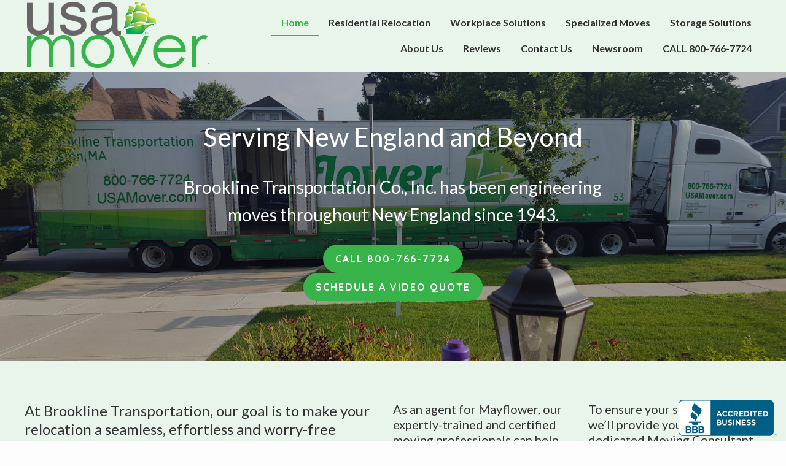

--- FILE ---
content_type: text/html; charset=UTF-8
request_url: https://www.usamover.com/
body_size: 48414
content:
<!DOCTYPE html><html lang="en-US"><head itemscope itemtype="https://schema.org/WebSite"> <script type="text/javascript">
/* <![CDATA[ */
var gform;gform||(document.addEventListener("gform_main_scripts_loaded",function(){gform.scriptsLoaded=!0}),document.addEventListener("gform/theme/scripts_loaded",function(){gform.themeScriptsLoaded=!0}),window.addEventListener("DOMContentLoaded",function(){gform.domLoaded=!0}),gform={domLoaded:!1,scriptsLoaded:!1,themeScriptsLoaded:!1,isFormEditor:()=>"function"==typeof InitializeEditor,callIfLoaded:function(o){return!(!gform.domLoaded||!gform.scriptsLoaded||!gform.themeScriptsLoaded&&!gform.isFormEditor()||(gform.isFormEditor()&&console.warn("The use of gform.initializeOnLoaded() is deprecated in the form editor context and will be removed in Gravity Forms 3.1."),o(),0))},initializeOnLoaded:function(o){gform.callIfLoaded(o)||(document.addEventListener("gform_main_scripts_loaded",()=>{gform.scriptsLoaded=!0,gform.callIfLoaded(o)}),document.addEventListener("gform/theme/scripts_loaded",()=>{gform.themeScriptsLoaded=!0,gform.callIfLoaded(o)}),window.addEventListener("DOMContentLoaded",()=>{gform.domLoaded=!0,gform.callIfLoaded(o)}))},hooks:{action:{},filter:{}},addAction:function(o,r,e,t){gform.addHook("action",o,r,e,t)},addFilter:function(o,r,e,t){gform.addHook("filter",o,r,e,t)},doAction:function(o){gform.doHook("action",o,arguments)},applyFilters:function(o){return gform.doHook("filter",o,arguments)},removeAction:function(o,r){gform.removeHook("action",o,r)},removeFilter:function(o,r,e){gform.removeHook("filter",o,r,e)},addHook:function(o,r,e,t,n){null==gform.hooks[o][r]&&(gform.hooks[o][r]=[]);var d=gform.hooks[o][r];null==n&&(n=r+"_"+d.length),gform.hooks[o][r].push({tag:n,callable:e,priority:t=null==t?10:t})},doHook:function(r,o,e){var t;if(e=Array.prototype.slice.call(e,1),null!=gform.hooks[r][o]&&((o=gform.hooks[r][o]).sort(function(o,r){return o.priority-r.priority}),o.forEach(function(o){"function"!=typeof(t=o.callable)&&(t=window[t]),"action"==r?t.apply(null,e):e[0]=t.apply(null,e)})),"filter"==r)return e[0]},removeHook:function(o,r,t,n){var e;null!=gform.hooks[o][r]&&(e=(e=gform.hooks[o][r]).filter(function(o,r,e){return!!(null!=n&&n!=o.tag||null!=t&&t!=o.priority)}),gform.hooks[o][r]=e)}});
/* ]]> */
</script>
<meta charset="UTF-8" /><meta name="description" content="Household, Commercial and International Movers" /><meta name="viewport" content="width=device-width, initial-scale=1" /><title>Eastern Massachusetts Movers – Household, Commercial and International Movers</title><meta name='robots' content='max-image-preview:large' /><link rel='dns-prefetch' href='//www.google.com' /><link rel='dns-prefetch' href='//maxcdn.bootstrapcdn.com' /><link rel='dns-prefetch' href='//fonts.googleapis.com' /><link rel="alternate" type="application/rss+xml" title="Eastern Massachusetts Movers &raquo; Feed" href="https://www.usamover.com/feed/" /><link rel="alternate" type="application/rss+xml" title="Eastern Massachusetts Movers &raquo; Comments Feed" href="https://www.usamover.com/comments/feed/" /><link rel="alternate" title="oEmbed (JSON)" type="application/json+oembed" href="https://www.usamover.com/wp-json/oembed/1.0/embed?url=https%3A%2F%2Fwww.usamover.com%2F" /><link rel="alternate" title="oEmbed (XML)" type="text/xml+oembed" href="https://www.usamover.com/wp-json/oembed/1.0/embed?url=https%3A%2F%2Fwww.usamover.com%2F&#038;format=xml" /><link rel="canonical" href="https://www.usamover.com/" /><style id='wp-img-auto-sizes-contain-inline-css' type='text/css'>img:is([sizes=auto i],[sizes^="auto," i]){contain-intrinsic-size:3000px 1500px}
/*# sourceURL=wp-img-auto-sizes-contain-inline-css */</style><link rel='stylesheet' id='genesis-blocks-style-css-css' href='https://www.usamover.com/wp-content/cache/autoptimize/autoptimize_single_1c85fb853a400b4ce9ed8aef8f4aa44a.php?ver=1764940808' type='text/css' media='all' /><link rel='stylesheet' id='hello-pro-3-css' href='https://www.usamover.com/wp-content/cache/autoptimize/autoptimize_single_649470210e55117bee7fc83fd41ec86c.php?ver=3.0.2' type='text/css' media='all' /><style id='hello-pro-3-inline-css' type='text/css'>a,
		.home-features > .wrap > .widget .textwidget > h3 > span,
		.social-proof-slider-wrap .testimonial-item .testimonial-text .author .author-name,
		.entry-header .entry-meta .entry-comments-link a,
		.footer-widgets a:hover,
		.footer-widgets a:focus,
		.genesis-nav-menu a:focus,
		.genesis-nav-menu a:hover,
		.genesis-nav-menu .current-menu-item > a,
		.genesis-nav-menu .sub-menu .current-menu-item > a:focus,
		.genesis-nav-menu .sub-menu .current-menu-item > a:hover,
		.genesis-nav-menu .current-menu-parent > a,
		.menu-toggle:focus,
		.menu-toggle:hover,
		.sub-menu-toggle:focus,
		.sub-menu-toggle:hover,
		a:hover,
		.entry-meta a,
		.entry-meta a:hover,
		.entry-meta a:focus,
		.footer-widgets .entry-title a:hover,
		.site-footer a:hover,
		.site-footer a:focus {
			color: #37b34a;
		}

		.menu-toggle,
		.archive-pagination li a,
		a.button,
		button,
		input[type="button"],
		input[type="reset"],
		input[type="submit"],
		.sidebar .enews-widget input[type="submit"],
		.sidebar-primary .widget input[type="submit"],
		.sidebar-primary .widget .button,
		.wpforms-form button[type=submit]  {
			background-color: #37b34a;
			color: #333333 !important;
		}

		/* GUTENBERG */
		.has-primary-color {
			color: #37b34a !important;
		}

		.has-primary-background-color {
			background-color: #37b34a !important;
		}

		.wp-block-button .wp-block-button__link.has-primary-background-color,
		.ab-block-button > .ab-button  {
			background-color: #37b34a !important;
			color: #333333 !important;
		}

		.wp-block-button .wp-block-button__link:not(.has-background) {
		    background-color: #37b34a !important;
		}

		.wp-block-button.is-style-outline .wp-block-button__link:not(.has-background):not(.has-text-color),
		.wp-block-button.is-style-outline .wp-block-button__link.has-primary-background-color {
			background-color: transparent !important;
		    border-color: #37b34a !important;
			color: #37b34a !important;
		}
	
		.menu-toggle:focus,
		.menu-toggle:hover,
		.archive-pagination li a:hover,
		.archive-pagination li a:focus,
		.archive-pagination li.active a,
		.button:hover,
		.button:focus,
		a.button:hover,
		a.button:focus,
		button:not(.slick-arrow):hover,
		button:not(.slick-arrow):focus,
		input:hover[type="button"],
		input:hover[type="reset"],
		input:hover[type="submit"],
		input:focus[type="button"],
		input:focus[type="reset"],
		input:focus[type="submit"],
		.sidebar-primary .widget .button:focus,
		.sidebar-primary .widget .button:hover,
		.sidebar .enews-widget input[type="submit"]:focus,
		.sidebar .enews-widget input[type="submit"]:hover,
		.wpforms-form button[type=submit]:focus,
		.wpforms-form button[type=submit]:hover {
			background-color: #676565 !important;
			color: #ffffff !important;
		}

		/* GUTENBERG */
		.has-secondary-color {
			color: #676565 !important;
		}

		.has-secondary-background-color {
			background-color: #676565 !important;
		}

		.wp-block-button .wp-block-button__link:not(.has-background):hover {
		    background-color: #676565 !important;
			color: #ffffff !important;
		}

		.wp-block-button.is-style-outline .wp-block-button__link.has-secondary-background-color {
			background-color: transparent !important;
		    border-color: #676565 !important;
			color: #676565 !important;
		}

		.wp-block-button.is-style-outline .wp-block-button__link:focus,
		.wp-block-button.is-style-outline .wp-block-button__link:hover,
		.wp-block-button.is-style-outline .wp-block-button__link:not(.has-background):focus,
		.wp-block-button.is-style-outline .wp-block-button__link:not(.has-background):hover {
			background-color: #676565 !important;
			border-color: #676565 !important;
			color: #ffffff !important;
		}
	
/*# sourceURL=hello-pro-3-inline-css */</style><style id='wp-emoji-styles-inline-css' type='text/css'>img.wp-smiley, img.emoji {
		display: inline !important;
		border: none !important;
		box-shadow: none !important;
		height: 1em !important;
		width: 1em !important;
		margin: 0 0.07em !important;
		vertical-align: -0.1em !important;
		background: none !important;
		padding: 0 !important;
	}
/*# sourceURL=wp-emoji-styles-inline-css */</style><style id='wp-block-library-inline-css' type='text/css'>:root{--wp-block-synced-color:#7a00df;--wp-block-synced-color--rgb:122,0,223;--wp-bound-block-color:var(--wp-block-synced-color);--wp-editor-canvas-background:#ddd;--wp-admin-theme-color:#007cba;--wp-admin-theme-color--rgb:0,124,186;--wp-admin-theme-color-darker-10:#006ba1;--wp-admin-theme-color-darker-10--rgb:0,107,160.5;--wp-admin-theme-color-darker-20:#005a87;--wp-admin-theme-color-darker-20--rgb:0,90,135;--wp-admin-border-width-focus:2px}@media (min-resolution:192dpi){:root{--wp-admin-border-width-focus:1.5px}}.wp-element-button{cursor:pointer}:root .has-very-light-gray-background-color{background-color:#eee}:root .has-very-dark-gray-background-color{background-color:#313131}:root .has-very-light-gray-color{color:#eee}:root .has-very-dark-gray-color{color:#313131}:root .has-vivid-green-cyan-to-vivid-cyan-blue-gradient-background{background:linear-gradient(135deg,#00d084,#0693e3)}:root .has-purple-crush-gradient-background{background:linear-gradient(135deg,#34e2e4,#4721fb 50%,#ab1dfe)}:root .has-hazy-dawn-gradient-background{background:linear-gradient(135deg,#faaca8,#dad0ec)}:root .has-subdued-olive-gradient-background{background:linear-gradient(135deg,#fafae1,#67a671)}:root .has-atomic-cream-gradient-background{background:linear-gradient(135deg,#fdd79a,#004a59)}:root .has-nightshade-gradient-background{background:linear-gradient(135deg,#330968,#31cdcf)}:root .has-midnight-gradient-background{background:linear-gradient(135deg,#020381,#2874fc)}:root{--wp--preset--font-size--normal:16px;--wp--preset--font-size--huge:42px}.has-regular-font-size{font-size:1em}.has-larger-font-size{font-size:2.625em}.has-normal-font-size{font-size:var(--wp--preset--font-size--normal)}.has-huge-font-size{font-size:var(--wp--preset--font-size--huge)}.has-text-align-center{text-align:center}.has-text-align-left{text-align:left}.has-text-align-right{text-align:right}.has-fit-text{white-space:nowrap!important}#end-resizable-editor-section{display:none}.aligncenter{clear:both}.items-justified-left{justify-content:flex-start}.items-justified-center{justify-content:center}.items-justified-right{justify-content:flex-end}.items-justified-space-between{justify-content:space-between}.screen-reader-text{border:0;clip-path:inset(50%);height:1px;margin:-1px;overflow:hidden;padding:0;position:absolute;width:1px;word-wrap:normal!important}.screen-reader-text:focus{background-color:#ddd;clip-path:none;color:#444;display:block;font-size:1em;height:auto;left:5px;line-height:normal;padding:15px 23px 14px;text-decoration:none;top:5px;width:auto;z-index:100000}html :where(.has-border-color){border-style:solid}html :where([style*=border-top-color]){border-top-style:solid}html :where([style*=border-right-color]){border-right-style:solid}html :where([style*=border-bottom-color]){border-bottom-style:solid}html :where([style*=border-left-color]){border-left-style:solid}html :where([style*=border-width]){border-style:solid}html :where([style*=border-top-width]){border-top-style:solid}html :where([style*=border-right-width]){border-right-style:solid}html :where([style*=border-bottom-width]){border-bottom-style:solid}html :where([style*=border-left-width]){border-left-style:solid}html :where(img[class*=wp-image-]){height:auto;max-width:100%}:where(figure){margin:0 0 1em}html :where(.is-position-sticky){--wp-admin--admin-bar--position-offset:var(--wp-admin--admin-bar--height,0px)}@media screen and (max-width:600px){html :where(.is-position-sticky){--wp-admin--admin-bar--position-offset:0px}}

/*# sourceURL=wp-block-library-inline-css */</style><style id='wp-block-button-inline-css' type='text/css'>.wp-block-button__link{align-content:center;box-sizing:border-box;cursor:pointer;display:inline-block;height:100%;text-align:center;word-break:break-word}.wp-block-button__link.aligncenter{text-align:center}.wp-block-button__link.alignright{text-align:right}:where(.wp-block-button__link){border-radius:9999px;box-shadow:none;padding:calc(.667em + 2px) calc(1.333em + 2px);text-decoration:none}.wp-block-button[style*=text-decoration] .wp-block-button__link{text-decoration:inherit}.wp-block-buttons>.wp-block-button.has-custom-width{max-width:none}.wp-block-buttons>.wp-block-button.has-custom-width .wp-block-button__link{width:100%}.wp-block-buttons>.wp-block-button.has-custom-font-size .wp-block-button__link{font-size:inherit}.wp-block-buttons>.wp-block-button.wp-block-button__width-25{width:calc(25% - var(--wp--style--block-gap, .5em)*.75)}.wp-block-buttons>.wp-block-button.wp-block-button__width-50{width:calc(50% - var(--wp--style--block-gap, .5em)*.5)}.wp-block-buttons>.wp-block-button.wp-block-button__width-75{width:calc(75% - var(--wp--style--block-gap, .5em)*.25)}.wp-block-buttons>.wp-block-button.wp-block-button__width-100{flex-basis:100%;width:100%}.wp-block-buttons.is-vertical>.wp-block-button.wp-block-button__width-25{width:25%}.wp-block-buttons.is-vertical>.wp-block-button.wp-block-button__width-50{width:50%}.wp-block-buttons.is-vertical>.wp-block-button.wp-block-button__width-75{width:75%}.wp-block-button.is-style-squared,.wp-block-button__link.wp-block-button.is-style-squared{border-radius:0}.wp-block-button.no-border-radius,.wp-block-button__link.no-border-radius{border-radius:0!important}:root :where(.wp-block-button .wp-block-button__link.is-style-outline),:root :where(.wp-block-button.is-style-outline>.wp-block-button__link){border:2px solid;padding:.667em 1.333em}:root :where(.wp-block-button .wp-block-button__link.is-style-outline:not(.has-text-color)),:root :where(.wp-block-button.is-style-outline>.wp-block-button__link:not(.has-text-color)){color:currentColor}:root :where(.wp-block-button .wp-block-button__link.is-style-outline:not(.has-background)),:root :where(.wp-block-button.is-style-outline>.wp-block-button__link:not(.has-background)){background-color:initial;background-image:none}
/*# sourceURL=https://www.usamover.com/wp-includes/blocks/button/style.min.css */</style><style id='wp-block-heading-inline-css' type='text/css'>h1:where(.wp-block-heading).has-background,h2:where(.wp-block-heading).has-background,h3:where(.wp-block-heading).has-background,h4:where(.wp-block-heading).has-background,h5:where(.wp-block-heading).has-background,h6:where(.wp-block-heading).has-background{padding:1.25em 2.375em}h1.has-text-align-left[style*=writing-mode]:where([style*=vertical-lr]),h1.has-text-align-right[style*=writing-mode]:where([style*=vertical-rl]),h2.has-text-align-left[style*=writing-mode]:where([style*=vertical-lr]),h2.has-text-align-right[style*=writing-mode]:where([style*=vertical-rl]),h3.has-text-align-left[style*=writing-mode]:where([style*=vertical-lr]),h3.has-text-align-right[style*=writing-mode]:where([style*=vertical-rl]),h4.has-text-align-left[style*=writing-mode]:where([style*=vertical-lr]),h4.has-text-align-right[style*=writing-mode]:where([style*=vertical-rl]),h5.has-text-align-left[style*=writing-mode]:where([style*=vertical-lr]),h5.has-text-align-right[style*=writing-mode]:where([style*=vertical-rl]),h6.has-text-align-left[style*=writing-mode]:where([style*=vertical-lr]),h6.has-text-align-right[style*=writing-mode]:where([style*=vertical-rl]){rotate:180deg}
/*# sourceURL=https://www.usamover.com/wp-includes/blocks/heading/style.min.css */</style><style id='wp-block-image-inline-css' type='text/css'>.wp-block-image>a,.wp-block-image>figure>a{display:inline-block}.wp-block-image img{box-sizing:border-box;height:auto;max-width:100%;vertical-align:bottom}@media not (prefers-reduced-motion){.wp-block-image img.hide{visibility:hidden}.wp-block-image img.show{animation:show-content-image .4s}}.wp-block-image[style*=border-radius] img,.wp-block-image[style*=border-radius]>a{border-radius:inherit}.wp-block-image.has-custom-border img{box-sizing:border-box}.wp-block-image.aligncenter{text-align:center}.wp-block-image.alignfull>a,.wp-block-image.alignwide>a{width:100%}.wp-block-image.alignfull img,.wp-block-image.alignwide img{height:auto;width:100%}.wp-block-image .aligncenter,.wp-block-image .alignleft,.wp-block-image .alignright,.wp-block-image.aligncenter,.wp-block-image.alignleft,.wp-block-image.alignright{display:table}.wp-block-image .aligncenter>figcaption,.wp-block-image .alignleft>figcaption,.wp-block-image .alignright>figcaption,.wp-block-image.aligncenter>figcaption,.wp-block-image.alignleft>figcaption,.wp-block-image.alignright>figcaption{caption-side:bottom;display:table-caption}.wp-block-image .alignleft{float:left;margin:.5em 1em .5em 0}.wp-block-image .alignright{float:right;margin:.5em 0 .5em 1em}.wp-block-image .aligncenter{margin-left:auto;margin-right:auto}.wp-block-image :where(figcaption){margin-bottom:1em;margin-top:.5em}.wp-block-image.is-style-circle-mask img{border-radius:9999px}@supports ((-webkit-mask-image:none) or (mask-image:none)) or (-webkit-mask-image:none){.wp-block-image.is-style-circle-mask img{border-radius:0;-webkit-mask-image:url('data:image/svg+xml;utf8,<svg viewBox="0 0 100 100" xmlns="http://www.w3.org/2000/svg"><circle cx="50" cy="50" r="50"/></svg>');mask-image:url('data:image/svg+xml;utf8,<svg viewBox="0 0 100 100" xmlns="http://www.w3.org/2000/svg"><circle cx="50" cy="50" r="50"/></svg>');mask-mode:alpha;-webkit-mask-position:center;mask-position:center;-webkit-mask-repeat:no-repeat;mask-repeat:no-repeat;-webkit-mask-size:contain;mask-size:contain}}:root :where(.wp-block-image.is-style-rounded img,.wp-block-image .is-style-rounded img){border-radius:9999px}.wp-block-image figure{margin:0}.wp-lightbox-container{display:flex;flex-direction:column;position:relative}.wp-lightbox-container img{cursor:zoom-in}.wp-lightbox-container img:hover+button{opacity:1}.wp-lightbox-container button{align-items:center;backdrop-filter:blur(16px) saturate(180%);background-color:#5a5a5a40;border:none;border-radius:4px;cursor:zoom-in;display:flex;height:20px;justify-content:center;opacity:0;padding:0;position:absolute;right:16px;text-align:center;top:16px;width:20px;z-index:100}@media not (prefers-reduced-motion){.wp-lightbox-container button{transition:opacity .2s ease}}.wp-lightbox-container button:focus-visible{outline:3px auto #5a5a5a40;outline:3px auto -webkit-focus-ring-color;outline-offset:3px}.wp-lightbox-container button:hover{cursor:pointer;opacity:1}.wp-lightbox-container button:focus{opacity:1}.wp-lightbox-container button:focus,.wp-lightbox-container button:hover,.wp-lightbox-container button:not(:hover):not(:active):not(.has-background){background-color:#5a5a5a40;border:none}.wp-lightbox-overlay{box-sizing:border-box;cursor:zoom-out;height:100vh;left:0;overflow:hidden;position:fixed;top:0;visibility:hidden;width:100%;z-index:100000}.wp-lightbox-overlay .close-button{align-items:center;cursor:pointer;display:flex;justify-content:center;min-height:40px;min-width:40px;padding:0;position:absolute;right:calc(env(safe-area-inset-right) + 16px);top:calc(env(safe-area-inset-top) + 16px);z-index:5000000}.wp-lightbox-overlay .close-button:focus,.wp-lightbox-overlay .close-button:hover,.wp-lightbox-overlay .close-button:not(:hover):not(:active):not(.has-background){background:none;border:none}.wp-lightbox-overlay .lightbox-image-container{height:var(--wp--lightbox-container-height);left:50%;overflow:hidden;position:absolute;top:50%;transform:translate(-50%,-50%);transform-origin:top left;width:var(--wp--lightbox-container-width);z-index:9999999999}.wp-lightbox-overlay .wp-block-image{align-items:center;box-sizing:border-box;display:flex;height:100%;justify-content:center;margin:0;position:relative;transform-origin:0 0;width:100%;z-index:3000000}.wp-lightbox-overlay .wp-block-image img{height:var(--wp--lightbox-image-height);min-height:var(--wp--lightbox-image-height);min-width:var(--wp--lightbox-image-width);width:var(--wp--lightbox-image-width)}.wp-lightbox-overlay .wp-block-image figcaption{display:none}.wp-lightbox-overlay button{background:none;border:none}.wp-lightbox-overlay .scrim{background-color:#fff;height:100%;opacity:.9;position:absolute;width:100%;z-index:2000000}.wp-lightbox-overlay.active{visibility:visible}@media not (prefers-reduced-motion){.wp-lightbox-overlay.active{animation:turn-on-visibility .25s both}.wp-lightbox-overlay.active img{animation:turn-on-visibility .35s both}.wp-lightbox-overlay.show-closing-animation:not(.active){animation:turn-off-visibility .35s both}.wp-lightbox-overlay.show-closing-animation:not(.active) img{animation:turn-off-visibility .25s both}.wp-lightbox-overlay.zoom.active{animation:none;opacity:1;visibility:visible}.wp-lightbox-overlay.zoom.active .lightbox-image-container{animation:lightbox-zoom-in .4s}.wp-lightbox-overlay.zoom.active .lightbox-image-container img{animation:none}.wp-lightbox-overlay.zoom.active .scrim{animation:turn-on-visibility .4s forwards}.wp-lightbox-overlay.zoom.show-closing-animation:not(.active){animation:none}.wp-lightbox-overlay.zoom.show-closing-animation:not(.active) .lightbox-image-container{animation:lightbox-zoom-out .4s}.wp-lightbox-overlay.zoom.show-closing-animation:not(.active) .lightbox-image-container img{animation:none}.wp-lightbox-overlay.zoom.show-closing-animation:not(.active) .scrim{animation:turn-off-visibility .4s forwards}}@keyframes show-content-image{0%{visibility:hidden}99%{visibility:hidden}to{visibility:visible}}@keyframes turn-on-visibility{0%{opacity:0}to{opacity:1}}@keyframes turn-off-visibility{0%{opacity:1;visibility:visible}99%{opacity:0;visibility:visible}to{opacity:0;visibility:hidden}}@keyframes lightbox-zoom-in{0%{transform:translate(calc((-100vw + var(--wp--lightbox-scrollbar-width))/2 + var(--wp--lightbox-initial-left-position)),calc(-50vh + var(--wp--lightbox-initial-top-position))) scale(var(--wp--lightbox-scale))}to{transform:translate(-50%,-50%) scale(1)}}@keyframes lightbox-zoom-out{0%{transform:translate(-50%,-50%) scale(1);visibility:visible}99%{visibility:visible}to{transform:translate(calc((-100vw + var(--wp--lightbox-scrollbar-width))/2 + var(--wp--lightbox-initial-left-position)),calc(-50vh + var(--wp--lightbox-initial-top-position))) scale(var(--wp--lightbox-scale));visibility:hidden}}
/*# sourceURL=https://www.usamover.com/wp-includes/blocks/image/style.min.css */</style><style id='wp-block-buttons-inline-css' type='text/css'>.wp-block-buttons{box-sizing:border-box}.wp-block-buttons.is-vertical{flex-direction:column}.wp-block-buttons.is-vertical>.wp-block-button:last-child{margin-bottom:0}.wp-block-buttons>.wp-block-button{display:inline-block;margin:0}.wp-block-buttons.is-content-justification-left{justify-content:flex-start}.wp-block-buttons.is-content-justification-left.is-vertical{align-items:flex-start}.wp-block-buttons.is-content-justification-center{justify-content:center}.wp-block-buttons.is-content-justification-center.is-vertical{align-items:center}.wp-block-buttons.is-content-justification-right{justify-content:flex-end}.wp-block-buttons.is-content-justification-right.is-vertical{align-items:flex-end}.wp-block-buttons.is-content-justification-space-between{justify-content:space-between}.wp-block-buttons.aligncenter{text-align:center}.wp-block-buttons:not(.is-content-justification-space-between,.is-content-justification-right,.is-content-justification-left,.is-content-justification-center) .wp-block-button.aligncenter{margin-left:auto;margin-right:auto;width:100%}.wp-block-buttons[style*=text-decoration] .wp-block-button,.wp-block-buttons[style*=text-decoration] .wp-block-button__link{text-decoration:inherit}.wp-block-buttons.has-custom-font-size .wp-block-button__link{font-size:inherit}.wp-block-buttons .wp-block-button__link{width:100%}.wp-block-button.aligncenter{text-align:center}
/*# sourceURL=https://www.usamover.com/wp-includes/blocks/buttons/style.min.css */</style><style id='wp-block-paragraph-inline-css' type='text/css'>.is-small-text{font-size:.875em}.is-regular-text{font-size:1em}.is-large-text{font-size:2.25em}.is-larger-text{font-size:3em}.has-drop-cap:not(:focus):first-letter{float:left;font-size:8.4em;font-style:normal;font-weight:100;line-height:.68;margin:.05em .1em 0 0;text-transform:uppercase}body.rtl .has-drop-cap:not(:focus):first-letter{float:none;margin-left:.1em}p.has-drop-cap.has-background{overflow:hidden}:root :where(p.has-background){padding:1.25em 2.375em}:where(p.has-text-color:not(.has-link-color)) a{color:inherit}p.has-text-align-left[style*="writing-mode:vertical-lr"],p.has-text-align-right[style*="writing-mode:vertical-rl"]{rotate:180deg}
/*# sourceURL=https://www.usamover.com/wp-includes/blocks/paragraph/style.min.css */</style><style id='global-styles-inline-css' type='text/css'>:root{--wp--preset--aspect-ratio--square: 1;--wp--preset--aspect-ratio--4-3: 4/3;--wp--preset--aspect-ratio--3-4: 3/4;--wp--preset--aspect-ratio--3-2: 3/2;--wp--preset--aspect-ratio--2-3: 2/3;--wp--preset--aspect-ratio--16-9: 16/9;--wp--preset--aspect-ratio--9-16: 9/16;--wp--preset--color--black: #000;--wp--preset--color--cyan-bluish-gray: #abb8c3;--wp--preset--color--white: #fff;--wp--preset--color--pale-pink: #f78da7;--wp--preset--color--vivid-red: #cf2e2e;--wp--preset--color--luminous-vivid-orange: #ff6900;--wp--preset--color--luminous-vivid-amber: #fcb900;--wp--preset--color--light-green-cyan: #7bdcb5;--wp--preset--color--vivid-green-cyan: #00d084;--wp--preset--color--pale-cyan-blue: #8ed1fc;--wp--preset--color--vivid-cyan-blue: #0693e3;--wp--preset--color--vivid-purple: #9b51e0;--wp--preset--color--primary: #37b34a;--wp--preset--color--secondary: #676565;--wp--preset--color--canary: #fffcf5;--wp--preset--color--dark-gray: #333;--wp--preset--gradient--vivid-cyan-blue-to-vivid-purple: linear-gradient(135deg,rgb(6,147,227) 0%,rgb(155,81,224) 100%);--wp--preset--gradient--light-green-cyan-to-vivid-green-cyan: linear-gradient(135deg,rgb(122,220,180) 0%,rgb(0,208,130) 100%);--wp--preset--gradient--luminous-vivid-amber-to-luminous-vivid-orange: linear-gradient(135deg,rgb(252,185,0) 0%,rgb(255,105,0) 100%);--wp--preset--gradient--luminous-vivid-orange-to-vivid-red: linear-gradient(135deg,rgb(255,105,0) 0%,rgb(207,46,46) 100%);--wp--preset--gradient--very-light-gray-to-cyan-bluish-gray: linear-gradient(135deg,rgb(238,238,238) 0%,rgb(169,184,195) 100%);--wp--preset--gradient--cool-to-warm-spectrum: linear-gradient(135deg,rgb(74,234,220) 0%,rgb(151,120,209) 20%,rgb(207,42,186) 40%,rgb(238,44,130) 60%,rgb(251,105,98) 80%,rgb(254,248,76) 100%);--wp--preset--gradient--blush-light-purple: linear-gradient(135deg,rgb(255,206,236) 0%,rgb(152,150,240) 100%);--wp--preset--gradient--blush-bordeaux: linear-gradient(135deg,rgb(254,205,165) 0%,rgb(254,45,45) 50%,rgb(107,0,62) 100%);--wp--preset--gradient--luminous-dusk: linear-gradient(135deg,rgb(255,203,112) 0%,rgb(199,81,192) 50%,rgb(65,88,208) 100%);--wp--preset--gradient--pale-ocean: linear-gradient(135deg,rgb(255,245,203) 0%,rgb(182,227,212) 50%,rgb(51,167,181) 100%);--wp--preset--gradient--electric-grass: linear-gradient(135deg,rgb(202,248,128) 0%,rgb(113,206,126) 100%);--wp--preset--gradient--midnight: linear-gradient(135deg,rgb(2,3,129) 0%,rgb(40,116,252) 100%);--wp--preset--font-size--small: 13px;--wp--preset--font-size--medium: 20px;--wp--preset--font-size--large: 36px;--wp--preset--font-size--x-large: 42px;--wp--preset--spacing--20: 0.44rem;--wp--preset--spacing--30: 0.67rem;--wp--preset--spacing--40: 1rem;--wp--preset--spacing--50: 1.5rem;--wp--preset--spacing--60: 2.25rem;--wp--preset--spacing--70: 3.38rem;--wp--preset--spacing--80: 5.06rem;--wp--preset--shadow--natural: 6px 6px 9px rgba(0, 0, 0, 0.2);--wp--preset--shadow--deep: 12px 12px 50px rgba(0, 0, 0, 0.4);--wp--preset--shadow--sharp: 6px 6px 0px rgba(0, 0, 0, 0.2);--wp--preset--shadow--outlined: 6px 6px 0px -3px rgb(255, 255, 255), 6px 6px rgb(0, 0, 0);--wp--preset--shadow--crisp: 6px 6px 0px rgb(0, 0, 0);}:where(.is-layout-flex){gap: 0.5em;}:where(.is-layout-grid){gap: 0.5em;}body .is-layout-flex{display: flex;}.is-layout-flex{flex-wrap: wrap;align-items: center;}.is-layout-flex > :is(*, div){margin: 0;}body .is-layout-grid{display: grid;}.is-layout-grid > :is(*, div){margin: 0;}:where(.wp-block-columns.is-layout-flex){gap: 2em;}:where(.wp-block-columns.is-layout-grid){gap: 2em;}:where(.wp-block-post-template.is-layout-flex){gap: 1.25em;}:where(.wp-block-post-template.is-layout-grid){gap: 1.25em;}.has-black-color{color: var(--wp--preset--color--black) !important;}.has-cyan-bluish-gray-color{color: var(--wp--preset--color--cyan-bluish-gray) !important;}.has-white-color{color: var(--wp--preset--color--white) !important;}.has-pale-pink-color{color: var(--wp--preset--color--pale-pink) !important;}.has-vivid-red-color{color: var(--wp--preset--color--vivid-red) !important;}.has-luminous-vivid-orange-color{color: var(--wp--preset--color--luminous-vivid-orange) !important;}.has-luminous-vivid-amber-color{color: var(--wp--preset--color--luminous-vivid-amber) !important;}.has-light-green-cyan-color{color: var(--wp--preset--color--light-green-cyan) !important;}.has-vivid-green-cyan-color{color: var(--wp--preset--color--vivid-green-cyan) !important;}.has-pale-cyan-blue-color{color: var(--wp--preset--color--pale-cyan-blue) !important;}.has-vivid-cyan-blue-color{color: var(--wp--preset--color--vivid-cyan-blue) !important;}.has-vivid-purple-color{color: var(--wp--preset--color--vivid-purple) !important;}.has-black-background-color{background-color: var(--wp--preset--color--black) !important;}.has-cyan-bluish-gray-background-color{background-color: var(--wp--preset--color--cyan-bluish-gray) !important;}.has-white-background-color{background-color: var(--wp--preset--color--white) !important;}.has-pale-pink-background-color{background-color: var(--wp--preset--color--pale-pink) !important;}.has-vivid-red-background-color{background-color: var(--wp--preset--color--vivid-red) !important;}.has-luminous-vivid-orange-background-color{background-color: var(--wp--preset--color--luminous-vivid-orange) !important;}.has-luminous-vivid-amber-background-color{background-color: var(--wp--preset--color--luminous-vivid-amber) !important;}.has-light-green-cyan-background-color{background-color: var(--wp--preset--color--light-green-cyan) !important;}.has-vivid-green-cyan-background-color{background-color: var(--wp--preset--color--vivid-green-cyan) !important;}.has-pale-cyan-blue-background-color{background-color: var(--wp--preset--color--pale-cyan-blue) !important;}.has-vivid-cyan-blue-background-color{background-color: var(--wp--preset--color--vivid-cyan-blue) !important;}.has-vivid-purple-background-color{background-color: var(--wp--preset--color--vivid-purple) !important;}.has-black-border-color{border-color: var(--wp--preset--color--black) !important;}.has-cyan-bluish-gray-border-color{border-color: var(--wp--preset--color--cyan-bluish-gray) !important;}.has-white-border-color{border-color: var(--wp--preset--color--white) !important;}.has-pale-pink-border-color{border-color: var(--wp--preset--color--pale-pink) !important;}.has-vivid-red-border-color{border-color: var(--wp--preset--color--vivid-red) !important;}.has-luminous-vivid-orange-border-color{border-color: var(--wp--preset--color--luminous-vivid-orange) !important;}.has-luminous-vivid-amber-border-color{border-color: var(--wp--preset--color--luminous-vivid-amber) !important;}.has-light-green-cyan-border-color{border-color: var(--wp--preset--color--light-green-cyan) !important;}.has-vivid-green-cyan-border-color{border-color: var(--wp--preset--color--vivid-green-cyan) !important;}.has-pale-cyan-blue-border-color{border-color: var(--wp--preset--color--pale-cyan-blue) !important;}.has-vivid-cyan-blue-border-color{border-color: var(--wp--preset--color--vivid-cyan-blue) !important;}.has-vivid-purple-border-color{border-color: var(--wp--preset--color--vivid-purple) !important;}.has-vivid-cyan-blue-to-vivid-purple-gradient-background{background: var(--wp--preset--gradient--vivid-cyan-blue-to-vivid-purple) !important;}.has-light-green-cyan-to-vivid-green-cyan-gradient-background{background: var(--wp--preset--gradient--light-green-cyan-to-vivid-green-cyan) !important;}.has-luminous-vivid-amber-to-luminous-vivid-orange-gradient-background{background: var(--wp--preset--gradient--luminous-vivid-amber-to-luminous-vivid-orange) !important;}.has-luminous-vivid-orange-to-vivid-red-gradient-background{background: var(--wp--preset--gradient--luminous-vivid-orange-to-vivid-red) !important;}.has-very-light-gray-to-cyan-bluish-gray-gradient-background{background: var(--wp--preset--gradient--very-light-gray-to-cyan-bluish-gray) !important;}.has-cool-to-warm-spectrum-gradient-background{background: var(--wp--preset--gradient--cool-to-warm-spectrum) !important;}.has-blush-light-purple-gradient-background{background: var(--wp--preset--gradient--blush-light-purple) !important;}.has-blush-bordeaux-gradient-background{background: var(--wp--preset--gradient--blush-bordeaux) !important;}.has-luminous-dusk-gradient-background{background: var(--wp--preset--gradient--luminous-dusk) !important;}.has-pale-ocean-gradient-background{background: var(--wp--preset--gradient--pale-ocean) !important;}.has-electric-grass-gradient-background{background: var(--wp--preset--gradient--electric-grass) !important;}.has-midnight-gradient-background{background: var(--wp--preset--gradient--midnight) !important;}.has-small-font-size{font-size: var(--wp--preset--font-size--small) !important;}.has-medium-font-size{font-size: var(--wp--preset--font-size--medium) !important;}.has-large-font-size{font-size: var(--wp--preset--font-size--large) !important;}.has-x-large-font-size{font-size: var(--wp--preset--font-size--x-large) !important;}
/*# sourceURL=global-styles-inline-css */</style><style id='core-block-supports-inline-css' type='text/css'>.wp-container-core-buttons-is-layout-499968f5{justify-content:center;}
/*# sourceURL=core-block-supports-inline-css */</style><style id='classic-theme-styles-inline-css' type='text/css'>/*! This file is auto-generated */
.wp-block-button__link{color:#fff;background-color:#32373c;border-radius:9999px;box-shadow:none;text-decoration:none;padding:calc(.667em + 2px) calc(1.333em + 2px);font-size:1.125em}.wp-block-file__button{background:#32373c;color:#fff;text-decoration:none}
/*# sourceURL=/wp-includes/css/classic-themes.min.css */</style><link rel='stylesheet' id='wpa-css-css' href='https://www.usamover.com/wp-content/cache/autoptimize/autoptimize_single_a0b823f7ab1f0a3a563fb10c3664d2a6.php?ver=2.3.04' type='text/css' media='all' /><link rel='stylesheet' id='streamline-css' href='https://www.usamover.com/wp-content/plugins/icon-widget/assets/css/streamline.min.css?ver=6.9' type='text/css' media='all' /><link rel='stylesheet' id='dashicons-css' href='https://www.usamover.com/wp-includes/css/dashicons.min.css?ver=6.9' type='text/css' media='all' /><link rel='stylesheet' id='font-awesome-css' href='//maxcdn.bootstrapcdn.com/font-awesome/4.7.0/css/font-awesome.min.css?ver=6.9' type='text/css' media='all' /><link rel='stylesheet' id='google-font-css' href='//fonts.googleapis.com/css?family=Lato%3A400%2C700%2C900%7CQuicksand%3A700&#038;ver=3.0.2' type='text/css' media='all' /><link rel='stylesheet' id='hellopro-gutenberg-frontend-styles-css' href='https://www.usamover.com/wp-content/cache/autoptimize/autoptimize_single_010c0c03c385dcb1ff5412adf18a1222.php?ver=3.0.2' type='text/css' media='all' /><link rel='stylesheet' id='gforms_reset_css-css' href='https://www.usamover.com/wp-content/plugins/gravityforms/legacy/css/formreset.min.css?ver=2.9.25' type='text/css' media='all' /><link rel='stylesheet' id='gforms_datepicker_css-css' href='https://www.usamover.com/wp-content/plugins/gravityforms/legacy/css/datepicker.min.css?ver=2.9.25' type='text/css' media='all' /><link rel='stylesheet' id='gforms_formsmain_css-css' href='https://www.usamover.com/wp-content/plugins/gravityforms/legacy/css/formsmain.min.css?ver=2.9.25' type='text/css' media='all' /><link rel='stylesheet' id='gforms_ready_class_css-css' href='https://www.usamover.com/wp-content/plugins/gravityforms/legacy/css/readyclass.min.css?ver=2.9.25' type='text/css' media='all' /><link rel='stylesheet' id='gforms_browsers_css-css' href='https://www.usamover.com/wp-content/plugins/gravityforms/legacy/css/browsers.min.css?ver=2.9.25' type='text/css' media='all' /><link rel='stylesheet' id='wprevpro_w3-css' href='https://www.usamover.com/wp-content/cache/autoptimize/autoptimize_single_7cb96336114e740404c00c0ec765e23e.php?ver=12.6.1_1' type='text/css' media='all' /><style id='wprevpro_w3-inline-css' type='text/css'>#wprev-slider-1 .wprevpro_star_imgs{color:#FDD314;}#wprev-slider-1 .wprsp-star{color:#FDD314;}#wprev-slider-1 .wprevpro_star_imgs span.svgicons{background:#FDD314;}#wprev-slider-1 .wprev_preview_bradius_T8{border-radius:0px;}#wprev-slider-1 .wprev_preview_bg1_T8{background:#fdfdfd;}#wprev-slider-1 .wprev_preview_bg2_T8{background:#eeeeee;}#wprev-slider-1 .wprev_preview_tcolor1_T8{color:#555555;}#wprev-slider-1 .wprev_preview_tcolor2_T8{color:#555555;}#wprev-slider-1 .indrevlineclamp{display:-webkit-box;-webkit-line-clamp:3;-webkit-box-orient:vertical;overflow:hidden;hyphens:auto;word-break:auto-phrase;}#wprev-slider-1_widget .wprevpro_star_imgs{color:#FDD314;}#wprev-slider-1_widget .wprsp-star{color:#FDD314;}#wprev-slider-1_widget .wprevpro_star_imgs span.svgicons{background:#FDD314;}#wprev-slider-1_widget .wprev_preview_bradius_T8_widget{border-radius:0px;}#wprev-slider-1_widget .wprev_preview_bg1_T8_widget{background:#fdfdfd;}#wprev-slider-1_widget .wprev_preview_bg2_T8_widget{background:#eeeeee;}#wprev-slider-1_widget .wprev_preview_tcolor1_T8_widget{color:#555555;}#wprev-slider-1_widget .wprev_preview_tcolor2_T8_widget{color:#555555;}#wprev-slider-1 .indrevlineclamp{display:-webkit-box;-webkit-line-clamp:3;-webkit-box-orient:vertical;overflow:hidden;hyphens:auto;word-break:auto-phrase;}#wprev-slider-2 .wprevpro_star_imgs{color:#FDD314;}#wprev-slider-2 .wprsp-star{color:#FDD314;}#wprev-slider-2 .wprevpro_star_imgs span.svgicons{background:#FDD314;}#wprev-slider-2 .wprev_preview_bradius_T8{border-radius:0px;}#wprev-slider-2 .wprev_preview_bg1_T8{background:#fdfdfd;}#wprev-slider-2 .wprev_preview_bg2_T8{background:#eeeeee;}#wprev-slider-2 .wprev_preview_tcolor1_T8{color:#555555;}#wprev-slider-2 .wprev_preview_tcolor2_T8{color:#555555;}#wprev-slider-2 .indrevlineclamp{display:-webkit-box;-webkit-line-clamp:3;-webkit-box-orient:vertical;overflow:hidden;hyphens:auto;word-break:auto-phrase;}#wprev-slider-2_widget .wprevpro_star_imgs{color:#FDD314;}#wprev-slider-2_widget .wprsp-star{color:#FDD314;}#wprev-slider-2_widget .wprevpro_star_imgs span.svgicons{background:#FDD314;}#wprev-slider-2_widget .wprev_preview_bradius_T8_widget{border-radius:0px;}#wprev-slider-2_widget .wprev_preview_bg1_T8_widget{background:#fdfdfd;}#wprev-slider-2_widget .wprev_preview_bg2_T8_widget{background:#eeeeee;}#wprev-slider-2_widget .wprev_preview_tcolor1_T8_widget{color:#555555;}#wprev-slider-2_widget .wprev_preview_tcolor2_T8_widget{color:#555555;}#wprev-slider-2 .indrevlineclamp{display:-webkit-box;-webkit-line-clamp:3;-webkit-box-orient:vertical;overflow:hidden;hyphens:auto;word-break:auto-phrase;}
/*# sourceURL=wprevpro_w3-inline-css */</style> <script type="text/javascript" src="https://www.usamover.com/wp-includes/js/jquery/jquery.min.js?ver=3.7.1" id="jquery-core-js"></script> <script defer type="text/javascript" src="https://www.usamover.com/wp-includes/js/jquery/jquery-migrate.min.js?ver=3.4.1" id="jquery-migrate-js"></script> <script type="text/javascript" defer='defer' src="https://www.usamover.com/wp-content/plugins/gravityforms/js/jquery.json.min.js?ver=2.9.25" id="gform_json-js"></script> <script defer id="gform_gravityforms-js-extra" src="[data-uri]"></script> <script defer id="gform_gravityforms-js-before" src="[data-uri]"></script> <script type="text/javascript" defer='defer' src="https://www.usamover.com/wp-content/plugins/gravityforms/js/gravityforms.min.js?ver=2.9.25" id="gform_gravityforms-js"></script> <script defer id="gform_conditional_logic-js-extra" src="[data-uri]"></script> <script type="text/javascript" defer='defer' src="https://www.usamover.com/wp-content/plugins/gravityforms/js/conditional_logic.min.js?ver=2.9.25" id="gform_conditional_logic-js"></script> <script type="text/javascript" defer='defer' src="https://www.google.com/recaptcha/api.js?hl=en&amp;ver=6.9#038;render=explicit" id="gform_recaptcha-js"></script> <script type="text/javascript" defer='defer' src="https://www.usamover.com/wp-content/plugins/gravityforms/assets/js/dist/utils.min.js?ver=48a3755090e76a154853db28fc254681" id="gform_gravityforms_utils-js"></script> <script defer type="text/javascript" src="https://www.usamover.com/wp-content/plugins/wp-review-slider-pro/public/js/wprs-combined.min.js?ver=12.6.1_1" id="wp-review-slider-pro_unslider_comb-min-js"></script> <script defer id="wp-review-slider-pro_plublic-min-js-extra" src="[data-uri]"></script> <script defer type="text/javascript" src="https://www.usamover.com/wp-content/plugins/wp-review-slider-pro/public/js/wprev-public.min.js?ver=12.6.1_1" id="wp-review-slider-pro_plublic-min-js"></script> <link rel="https://api.w.org/" href="https://www.usamover.com/wp-json/" /><link rel="alternate" title="JSON" type="application/json" href="https://www.usamover.com/wp-json/wp/v2/pages/530" /><link rel="EditURI" type="application/rsd+xml" title="RSD" href="https://www.usamover.com/xmlrpc.php?rsd" />  <script defer src="[data-uri]"></script> <link rel="pingback" href="https://www.usamover.com/xmlrpc.php" /><meta itemprop="name" content="Eastern Massachusetts Movers" /><meta itemprop="url" content="https://www.usamover.com/" />  <script defer src="https://www.googletagmanager.com/gtag/js?id=UA-35781626-1"></script> <script defer src="[data-uri]"></script> <script defer src="https://www.reputationdatabase.com/website_marketing/show_popup_widget/RK-36147-37820-3739-v2.js"></script><script defer src="https://www.reputationdatabase.com/website_marketing/retargeting_pixel/RK-36147-37820-3739-v2.js"></script><link rel="icon" href="https://www.usamover.com/wp-content/uploads/cropped-MayflowerMoving-32x32.png" sizes="32x32" /><link rel="icon" href="https://www.usamover.com/wp-content/uploads/cropped-MayflowerMoving-192x192.png" sizes="192x192" /><link rel="apple-touch-icon" href="https://www.usamover.com/wp-content/uploads/cropped-MayflowerMoving-180x180.png" /><meta name="msapplication-TileImage" content="https://www.usamover.com/wp-content/uploads/cropped-MayflowerMoving-270x270.png" /><style type="text/css" id="wp-custom-css">.site-header {
	background-color: #e9f4ea;
}

.site-header .title-area {
	/*float: left;*/
	overflow: hidden;
	max-width: 300px;
}

.site-header .widget-area {
	float: right;
	width: calc(100% - 300px);
}

.genesis-nav-menu a {
	color: #333;
	display: block;
	padding: 12px 16px;
	text-decoration: none;
	border-bottom: 2px solid transparent;
}

.sidebar-primary .widget .widget-title {
	background-color: #37b34a;
	color: #ffffff;
	margin-bottom: 30px;
	display: block;
	text-align: center;
	padding: 16px 20px;
	font-weight: 700;
	font-size: 20px;
	font-size: 2rem;
}

.homeform {
	background-color:#ffffff;
	padding: 5px;
}

.rounded-edge-column {
    background-color: #f1f1f1;
    border-radius: 20px;
}</style><link rel='stylesheet' id='seo-slider-css' href='https://www.usamover.com/wp-content/cache/autoptimize/autoptimize_single_90760b66508f5792f7822c70288b5326.php?ver=1.1.0.82420201457' type='text/css' media='all' /></head><body class="home wp-singular page-template page-template-page-templates page-template-blocks page-template-page-templatesblocks-php page page-id-530 wp-custom-logo wp-embed-responsive wp-theme-genesis wp-child-theme-hello-pro302 header-full-width full-width-content genesis-breadcrumbs-hidden genesis-footer-widgets-visible sticky-header custom-logo first-block-genesis-blocks-gb-container" itemscope itemtype="https://schema.org/WebPage"><div class="site-container"><ul class="genesis-skip-link"><li><a href="#genesis-nav-primary" class="screen-reader-shortcut"> Skip to primary navigation</a></li><li><a href="#genesis-content" class="screen-reader-shortcut"> Skip to main content</a></li><li><a href="#genesis-footer-widgets" class="screen-reader-shortcut"> Skip to footer</a></li></ul><header class="site-header" itemscope itemtype="https://schema.org/WPHeader"><div class="wrap"><div class="title-area"><a href="https://www.usamover.com/" class="custom-logo-link" rel="home" aria-current="page"><img width="300" height="115" src="https://www.usamover.com/wp-content/uploads/cropped-greenlogo2.png" class="custom-logo" alt="Eastern Massachusetts Movers" decoding="async" /></a><p class="site-title" itemprop="headline"><a href="https://www.usamover.com/">Eastern Massachusetts Movers</a></p><p class="site-description" itemprop="description">Household, Commercial and International Movers</p></div><nav class="nav-primary" aria-label="Main" itemscope itemtype="https://schema.org/SiteNavigationElement" id="genesis-nav-primary"><div class="wrap"><ul id="menu-main" class="menu genesis-nav-menu menu-primary js-superfish"><li id="menu-item-475" class="menu-item menu-item-type-custom menu-item-object-custom current-menu-item current_page_item menu-item-home menu-item-475"><a href="http://www.usamover.com" aria-current="page" itemprop="url"><span itemprop="name">Home</span></a></li><li id="menu-item-34" class="menu-item menu-item-type-post_type menu-item-object-page menu-item-has-children menu-item-34"><a href="https://www.usamover.com/residential/" itemprop="url"><span itemprop="name">Residential Relocation</span></a><ul class="sub-menu"><li id="menu-item-417" class="menu-item menu-item-type-post_type menu-item-object-page menu-item-417"><a href="https://www.usamover.com/residential/local-moving/" itemprop="url"><span itemprop="name">Local Moving</span></a></li><li id="menu-item-418" class="menu-item menu-item-type-post_type menu-item-object-page menu-item-418"><a href="https://www.usamover.com/residential/long-distance-moving/" itemprop="url"><span itemprop="name">Long Distance Moving</span></a></li><li id="menu-item-32" class="menu-item menu-item-type-post_type menu-item-object-page menu-item-32"><a href="https://www.usamover.com/residential/international-moves/" itemprop="url"><span itemprop="name">International Moves</span></a></li><li id="menu-item-482" class="menu-item menu-item-type-post_type menu-item-object-page menu-item-482"><a href="https://www.usamover.com/residential/corporate-relocation/" itemprop="url"><span itemprop="name">Corporate Relocation</span></a></li><li id="menu-item-135" class="menu-item menu-item-type-post_type menu-item-object-page menu-item-135"><a href="https://www.usamover.com/residential/full-service-moves/" itemprop="url"><span itemprop="name">Full Service Moves</span></a></li><li id="menu-item-147" class="menu-item menu-item-type-post_type menu-item-object-page menu-item-147"><a href="https://www.usamover.com/residential/packing-services/" itemprop="url"><span itemprop="name">Packing Services</span></a></li></ul></li><li id="menu-item-30" class="menu-item menu-item-type-post_type menu-item-object-page menu-item-has-children menu-item-30"><a href="https://www.usamover.com/workplace/" itemprop="url"><span itemprop="name">Workplace Solutions</span></a><ul class="sub-menu"><li id="menu-item-502" class="menu-item menu-item-type-post_type menu-item-object-page menu-item-502"><a href="https://www.usamover.com/workplace/project-management/" itemprop="url"><span itemprop="name">Project Management</span></a></li><li id="menu-item-156" class="menu-item menu-item-type-post_type menu-item-object-page menu-item-156"><a href="https://www.usamover.com/workplace/office-moves/" itemprop="url"><span itemprop="name">Office Moves</span></a></li><li id="menu-item-240" class="menu-item menu-item-type-post_type menu-item-object-page menu-item-240"><a href="https://www.usamover.com/workplace/lab-science-equipment-moves/" itemprop="url"><span itemprop="name">Lab &#038; Science Equipment</span></a></li><li id="menu-item-237" class="menu-item menu-item-type-post_type menu-item-object-page menu-item-237"><a href="https://www.usamover.com/workplace/computer-electronic-mover/" itemprop="url"><span itemprop="name">Computer &#038; Electronics</span></a></li><li id="menu-item-503" class="menu-item menu-item-type-post_type menu-item-object-page menu-item-503"><a href="https://www.usamover.com/workplace/tradeshow-exhibits/" itemprop="url"><span itemprop="name">Tradeshow &#038; Exhibits</span></a></li><li id="menu-item-501" class="menu-item menu-item-type-post_type menu-item-object-page menu-item-501"><a href="https://www.usamover.com/workplace/furniture-management-installation/" itemprop="url"><span itemprop="name">Furniture Management &#038; Installation</span></a></li><li id="menu-item-486" class="menu-item menu-item-type-post_type menu-item-object-page menu-item-486"><a href="https://www.usamover.com/workplace/industrial-machinery/" itemprop="url"><span itemprop="name">Industrial/Machinery</span></a></li><li id="menu-item-500" class="menu-item menu-item-type-post_type menu-item-object-page menu-item-500"><a href="https://www.usamover.com/workplace/decommission-services/" itemprop="url"><span itemprop="name">Decommission Services</span></a></li><li id="menu-item-504" class="menu-item menu-item-type-post_type menu-item-object-page menu-item-504"><a href="https://www.usamover.com/workplace/warehouse-relocation/" itemprop="url"><span itemprop="name">Warehouse Relocation</span></a></li></ul></li><li id="menu-item-35" class="menu-item menu-item-type-post_type menu-item-object-page menu-item-has-children menu-item-35"><a href="https://www.usamover.com/specialized/" itemprop="url"><span itemprop="name">Specialized Moves</span></a><ul class="sub-menu"><li id="menu-item-338" class="menu-item menu-item-type-post_type menu-item-object-page menu-item-338"><a href="https://www.usamover.com/specialized/piano-movers/" itemprop="url"><span itemprop="name">Piano Movers</span></a></li><li id="menu-item-241" class="menu-item menu-item-type-post_type menu-item-object-page menu-item-241"><a href="https://www.usamover.com/specialized/sports-relocation-services/" itemprop="url"><span itemprop="name">Sports Relocation Services</span></a></li></ul></li><li id="menu-item-189" class="menu-item menu-item-type-post_type menu-item-object-page menu-item-189"><a href="https://www.usamover.com/storage/" itemprop="url"><span itemprop="name">Storage Solutions</span></a></li><li id="menu-item-476" class="menu-item menu-item-type-post_type menu-item-object-page menu-item-has-children menu-item-476"><a href="https://www.usamover.com/about/" itemprop="url"><span itemprop="name">About Us</span></a><ul class="sub-menu"><li id="menu-item-1366" class="menu-item menu-item-type-post_type menu-item-object-page menu-item-1366"><a href="https://www.usamover.com/privacy-policy-2/" itemprop="url"><span itemprop="name">Privacy Policy</span></a></li></ul></li><li id="menu-item-1093" class="menu-item menu-item-type-post_type menu-item-object-page menu-item-1093"><a href="https://www.usamover.com/reviews/" itemprop="url"><span itemprop="name">Reviews</span></a></li><li id="menu-item-478" class="menu-item menu-item-type-post_type menu-item-object-page menu-item-478"><a href="https://www.usamover.com/contact/" itemprop="url"><span itemprop="name">Contact Us</span></a></li><li id="menu-item-506" class="menu-item menu-item-type-taxonomy menu-item-object-category menu-item-has-children menu-item-506"><a href="https://www.usamover.com/category/news/" itemprop="url"><span itemprop="name">Newsroom</span></a><ul class="sub-menu"><li id="menu-item-1126" class="menu-item menu-item-type-taxonomy menu-item-object-category menu-item-1126"><a href="https://www.usamover.com/category/blog/" itemprop="url"><span itemprop="name">Blog</span></a></li><li id="menu-item-1127" class="menu-item menu-item-type-taxonomy menu-item-object-category menu-item-1127"><a href="https://www.usamover.com/category/case-studies/" itemprop="url"><span itemprop="name">Case Studies</span></a></li><li id="menu-item-1129" class="menu-item menu-item-type-taxonomy menu-item-object-category menu-item-1129"><a href="https://www.usamover.com/category/press-releases/" itemprop="url"><span itemprop="name">Press Releases</span></a></li><li id="menu-item-1128" class="menu-item menu-item-type-taxonomy menu-item-object-category menu-item-1128"><a href="https://www.usamover.com/category/coverage/" itemprop="url"><span itemprop="name">Coverage</span></a></li></ul></li><li id="menu-item-971" class="menu-item menu-item-type-custom menu-item-object-custom menu-item-971"><a href="tel:8007667724" itemprop="url"><span itemprop="name">CALL 800-766-7724</span></a></li></ul></div></nav></div></header><div class="site-inner"><div class="content-sidebar-wrap"><main class="content" id="genesis-content"><article class="post-530 page type-page status-publish entry" aria-label="Home" itemscope itemtype="https://schema.org/CreativeWork"><div class="entry-content" itemprop="text"><div class="wp-block-genesis-blocks-gb-container gb-block-container alignfull"><div class="gb-container-inside"><div class="gb-container-content" style="max-width:1200px"><div style="background-color:#000;padding-bottom:6%;padding-top:6%" class="wp-block-genesis-blocks-gb-container gb-block-container alignfull"><div class="gb-container-inside"><div class="gb-container-image-wrap"><img decoding="async" class="gb-container-image has-background-dim-70 has-background-dim" src="/wp-content/uploads/moving-companies-massachusetts-1.jpg" alt=""/></div><div class="gb-container-content" style="max-width:1200px"><p class="has-text-align-center has-white-color has-text-color has-huge-font-size">Serving New England and Beyond</p><p class="has-text-align-center has-white-color has-text-color" style="font-size:28px"> Brookline Transportation Co., Inc. has been engineering<br>moves throughout New England since 1943.</p><div class="wp-block-buttons is-horizontal is-content-justification-center is-layout-flex wp-container-core-buttons-is-layout-499968f5 wp-block-buttons-is-layout-flex"><div class="wp-block-button"><a class="wp-block-button__link wp-element-button" href="tel:8007667724">CALL 800-766-7724</a></div></div><div class="wp-block-buttons is-horizontal is-content-justification-center is-layout-flex wp-container-core-buttons-is-layout-499968f5 wp-block-buttons-is-layout-flex"><div class="wp-block-button"><a class="wp-block-button__link wp-element-button" href="../videochat">SCHEDULE A VIDEO QUOTE</a></div></div><p></p></div></div></div></div></div></div><div class="wp-block-genesis-blocks-gb-columns gb-layout-service-1 gb-layout-columns-3 gb-3-col-wideleft gb-has-custom-background-color gb-columns-center alignfull" style="padding-top:10%;padding-right:5%;padding-bottom:10%;padding-left:5%;background-color:#e9f4ea"><div class="gb-layout-column-wrap gb-block-layout-column-gap-2 gb-is-responsive-column" style="max-width:1200px"><div class="wp-block-genesis-blocks-gb-column gb-block-layout-column"><div class="gb-block-layout-column-inner"><h3 class="wp-block-heading">At Brookline Transportation, our goal is to make your relocation a seamless, effortless and worry-free process. We’ve been doing that throughout New England since 1943.</h3><div class='gf_browser_chrome gform_wrapper gform_legacy_markup_wrapper gform-theme--no-framework' data-form-theme='legacy' data-form-index='0' id='gform_wrapper_1' style='display:none'><style>#gform_wrapper_1[data-form-index="0"].gform-theme,[data-parent-form="1_0"]{--gf-color-primary: #204ce5;--gf-color-primary-rgb: 32, 76, 229;--gf-color-primary-contrast: #fff;--gf-color-primary-contrast-rgb: 255, 255, 255;--gf-color-primary-darker: #001AB3;--gf-color-primary-lighter: #527EFF;--gf-color-secondary: #fff;--gf-color-secondary-rgb: 255, 255, 255;--gf-color-secondary-contrast: #112337;--gf-color-secondary-contrast-rgb: 17, 35, 55;--gf-color-secondary-darker: #F5F5F5;--gf-color-secondary-lighter: #FFFFFF;--gf-color-out-ctrl-light: rgba(17, 35, 55, 0.1);--gf-color-out-ctrl-light-rgb: 17, 35, 55;--gf-color-out-ctrl-light-darker: rgba(104, 110, 119, 0.35);--gf-color-out-ctrl-light-lighter: #F5F5F5;--gf-color-out-ctrl-dark: #585e6a;--gf-color-out-ctrl-dark-rgb: 88, 94, 106;--gf-color-out-ctrl-dark-darker: #112337;--gf-color-out-ctrl-dark-lighter: rgba(17, 35, 55, 0.65);--gf-color-in-ctrl: #fff;--gf-color-in-ctrl-rgb: 255, 255, 255;--gf-color-in-ctrl-contrast: #112337;--gf-color-in-ctrl-contrast-rgb: 17, 35, 55;--gf-color-in-ctrl-darker: #F5F5F5;--gf-color-in-ctrl-lighter: #FFFFFF;--gf-color-in-ctrl-primary: #204ce5;--gf-color-in-ctrl-primary-rgb: 32, 76, 229;--gf-color-in-ctrl-primary-contrast: #fff;--gf-color-in-ctrl-primary-contrast-rgb: 255, 255, 255;--gf-color-in-ctrl-primary-darker: #001AB3;--gf-color-in-ctrl-primary-lighter: #527EFF;--gf-color-in-ctrl-light: rgba(17, 35, 55, 0.1);--gf-color-in-ctrl-light-rgb: 17, 35, 55;--gf-color-in-ctrl-light-darker: rgba(104, 110, 119, 0.35);--gf-color-in-ctrl-light-lighter: #F5F5F5;--gf-color-in-ctrl-dark: #585e6a;--gf-color-in-ctrl-dark-rgb: 88, 94, 106;--gf-color-in-ctrl-dark-darker: #112337;--gf-color-in-ctrl-dark-lighter: rgba(17, 35, 55, 0.65);--gf-radius: 3px;--gf-font-size-secondary: 14px;--gf-font-size-tertiary: 13px;--gf-icon-ctrl-number: url("data:image/svg+xml,%3Csvg width='8' height='14' viewBox='0 0 8 14' fill='none' xmlns='http://www.w3.org/2000/svg'%3E%3Cpath fill-rule='evenodd' clip-rule='evenodd' d='M4 0C4.26522 5.96046e-08 4.51957 0.105357 4.70711 0.292893L7.70711 3.29289C8.09763 3.68342 8.09763 4.31658 7.70711 4.70711C7.31658 5.09763 6.68342 5.09763 6.29289 4.70711L4 2.41421L1.70711 4.70711C1.31658 5.09763 0.683417 5.09763 0.292893 4.70711C-0.0976311 4.31658 -0.097631 3.68342 0.292893 3.29289L3.29289 0.292893C3.48043 0.105357 3.73478 0 4 0ZM0.292893 9.29289C0.683417 8.90237 1.31658 8.90237 1.70711 9.29289L4 11.5858L6.29289 9.29289C6.68342 8.90237 7.31658 8.90237 7.70711 9.29289C8.09763 9.68342 8.09763 10.3166 7.70711 10.7071L4.70711 13.7071C4.31658 14.0976 3.68342 14.0976 3.29289 13.7071L0.292893 10.7071C-0.0976311 10.3166 -0.0976311 9.68342 0.292893 9.29289Z' fill='rgba(17, 35, 55, 0.65)'/%3E%3C/svg%3E");--gf-icon-ctrl-select: url("data:image/svg+xml,%3Csvg width='10' height='6' viewBox='0 0 10 6' fill='none' xmlns='http://www.w3.org/2000/svg'%3E%3Cpath fill-rule='evenodd' clip-rule='evenodd' d='M0.292893 0.292893C0.683417 -0.097631 1.31658 -0.097631 1.70711 0.292893L5 3.58579L8.29289 0.292893C8.68342 -0.0976311 9.31658 -0.0976311 9.70711 0.292893C10.0976 0.683417 10.0976 1.31658 9.70711 1.70711L5.70711 5.70711C5.31658 6.09763 4.68342 6.09763 4.29289 5.70711L0.292893 1.70711C-0.0976311 1.31658 -0.0976311 0.683418 0.292893 0.292893Z' fill='rgba(17, 35, 55, 0.65)'/%3E%3C/svg%3E");--gf-icon-ctrl-search: url("data:image/svg+xml,%3Csvg width='640' height='640' xmlns='http://www.w3.org/2000/svg'%3E%3Cpath d='M256 128c-70.692 0-128 57.308-128 128 0 70.691 57.308 128 128 128 70.691 0 128-57.309 128-128 0-70.692-57.309-128-128-128zM64 256c0-106.039 85.961-192 192-192s192 85.961 192 192c0 41.466-13.146 79.863-35.498 111.248l154.125 154.125c12.496 12.496 12.496 32.758 0 45.254s-32.758 12.496-45.254 0L367.248 412.502C335.862 434.854 297.467 448 256 448c-106.039 0-192-85.962-192-192z' fill='rgba(17, 35, 55, 0.65)'/%3E%3C/svg%3E");--gf-label-space-y-secondary: var(--gf-label-space-y-md-secondary);--gf-ctrl-border-color: #686e77;--gf-ctrl-size: var(--gf-ctrl-size-md);--gf-ctrl-label-color-primary: #112337;--gf-ctrl-label-color-secondary: #112337;--gf-ctrl-choice-size: var(--gf-ctrl-choice-size-md);--gf-ctrl-checkbox-check-size: var(--gf-ctrl-checkbox-check-size-md);--gf-ctrl-radio-check-size: var(--gf-ctrl-radio-check-size-md);--gf-ctrl-btn-font-size: var(--gf-ctrl-btn-font-size-md);--gf-ctrl-btn-padding-x: var(--gf-ctrl-btn-padding-x-md);--gf-ctrl-btn-size: var(--gf-ctrl-btn-size-md);--gf-ctrl-btn-border-color-secondary: #686e77;--gf-ctrl-file-btn-bg-color-hover: #EBEBEB;--gf-field-img-choice-size: var(--gf-field-img-choice-size-md);--gf-field-img-choice-card-space: var(--gf-field-img-choice-card-space-md);--gf-field-img-choice-check-ind-size: var(--gf-field-img-choice-check-ind-size-md);--gf-field-img-choice-check-ind-icon-size: var(--gf-field-img-choice-check-ind-icon-size-md);--gf-field-pg-steps-number-color: rgba(17, 35, 55, 0.8);}</style><div class='gform_heading'><h3 class="gform_title">Request a Free Quote</h3><p class='gform_description'></p></div><form method='post' enctype='multipart/form-data'  id='gform_1'  action='/' data-formid='1' novalidate><div class='gform-body gform_body'><ul id='gform_fields_1' class='gform_fields top_label form_sublabel_below description_below validation_below'><li id="field_1_1" class="gfield gfield--type-select gfield_contains_required field_sublabel_below gfield--no-description field_description_below hidden_label field_validation_below gfield_visibility_visible"  ><label class='gfield_label gform-field-label' for='input_1_1'>Move Type<span class="gfield_required"><span class="gfield_required gfield_required_asterisk">*</span></span></label><div class='ginput_container ginput_container_select'><select name='input_1' id='input_1_1' class='large gfield_select'    aria-required="true" aria-invalid="false" ><option value='' >Select Move Type</option><option value='Residential Move' >Residential Move</option><option value='Commercial Move' >Commercial Move</option><option value='International Move' >International Move</option><option value='Specialized Move' >Specialized Move</option><option value='Storage' >Storage</option></select></div></li><li id="field_1_3" class="gfield gfield--type-select gfield_contains_required field_sublabel_below gfield--no-description field_description_below hidden_label field_validation_below gfield_visibility_visible"  ><label class='gfield_label gform-field-label' for='input_1_3'>Move Size<span class="gfield_required"><span class="gfield_required gfield_required_asterisk">*</span></span></label><div class='ginput_container ginput_container_select'><select name='input_3' id='input_1_3' class='large gfield_select'    aria-required="true" aria-invalid="false" ><option value='' selected='selected'>Select Move Size</option><option value='Single Room' >Single Room</option><option value='Studio Apartment' >Studio Apartment</option><option value='1 Bedroom Apt' >1 Bedroom Apt</option><option value='2 Bedroom Apt' >2 Bedroom Apt</option><option value='3+ Bedroom Apt' >3+ Bedroom Apt</option><option value='1 Bedroom House' >1 Bedroom House</option><option value='2 Bedroom House' >2 Bedroom House</option><option value='3 Bedroom House' >3 Bedroom House</option><option value='4+ Bedroom House' >4+ Bedroom House</option></select></div></li><li id="field_1_4" class="gfield gfield--type-date gfield--input-type-datepicker gfield--datepicker-default-icon gfield_contains_required field_sublabel_below gfield--no-description field_description_below hidden_label field_validation_below gfield_visibility_visible"  ><label class='gfield_label gform-field-label' for='input_1_4'>Move Date<span class="gfield_required"><span class="gfield_required gfield_required_asterisk">*</span></span></label><div class='ginput_container ginput_container_date'> <input name='input_4' id='input_1_4' type='text' value='//' class='datepicker gform-datepicker mdy datepicker_with_icon gdatepicker_with_icon'   placeholder='mm/dd/yyyy' aria-describedby="input_1_4_date_format" aria-invalid="false" aria-required="true"/> <span id='input_1_4_date_format' class='screen-reader-text'>MM slash DD slash YYYY</span></div> <input type='hidden' id='gforms_calendar_icon_input_1_4' class='gform_hidden' value='https://www.usamover.com/wp-content/plugins/gravityforms/images/datepicker/datepicker.svg'/></li><li id="field_1_5" class="gfield gfield--type-text gf_left_half gfield_contains_required field_sublabel_below gfield--no-description field_description_below field_validation_below gfield_visibility_visible"  ><label class='gfield_label gform-field-label' for='input_1_5'>Move From Zip<span class="gfield_required"><span class="gfield_required gfield_required_asterisk">*</span></span></label><div class='ginput_container ginput_container_text'><input name='input_5' id='input_1_5' type='text' value='' class='medium'     aria-required="true" aria-invalid="false"   /></div></li><li id="field_1_6" class="gfield gfield--type-text gf_right_half gfield_contains_required field_sublabel_below gfield--no-description field_description_below field_validation_below gfield_visibility_visible"  ><label class='gfield_label gform-field-label' for='input_1_6'>Move To Zip<span class="gfield_required"><span class="gfield_required gfield_required_asterisk">*</span></span></label><div class='ginput_container ginput_container_text'><input name='input_6' id='input_1_6' type='text' value='' class='medium'     aria-required="true" aria-invalid="false"   /></div></li><li id="field_1_7" class="gfield gfield--type-textarea gfield_contains_required field_sublabel_below gfield--no-description field_description_below field_validation_below gfield_visibility_visible"  ><label class='gfield_label gform-field-label' for='input_1_7'>Details<span class="gfield_required"><span class="gfield_required gfield_required_asterisk">*</span></span></label><div class='ginput_container ginput_container_textarea'><textarea name='input_7' id='input_1_7' class='textarea medium'     aria-required="true" aria-invalid="false"   rows='10' cols='50'></textarea></div></li><li id="field_1_8" class="gfield gfield--type-name gfield_contains_required field_sublabel_below gfield--no-description field_description_below field_validation_below gfield_visibility_visible"  ><label class='gfield_label gform-field-label gfield_label_before_complex' >Name<span class="gfield_required"><span class="gfield_required gfield_required_asterisk">*</span></span></label><div class='ginput_complex ginput_container ginput_container--name no_prefix has_first_name no_middle_name has_last_name no_suffix gf_name_has_2 ginput_container_name gform-grid-row' id='input_1_8'> <span id='input_1_8_3_container' class='name_first gform-grid-col gform-grid-col--size-auto' > <input type='text' name='input_8.3' id='input_1_8_3' value=''   aria-required='true'     /> <label for='input_1_8_3' class='gform-field-label gform-field-label--type-sub '>First</label> </span> <span id='input_1_8_6_container' class='name_last gform-grid-col gform-grid-col--size-auto' > <input type='text' name='input_8.6' id='input_1_8_6' value=''   aria-required='true'     /> <label for='input_1_8_6' class='gform-field-label gform-field-label--type-sub '>Last</label> </span></div></li><li id="field_1_9" class="gfield gfield--type-email gfield_contains_required field_sublabel_below gfield--no-description field_description_below field_validation_below gfield_visibility_visible"  ><label class='gfield_label gform-field-label' for='input_1_9'>Email<span class="gfield_required"><span class="gfield_required gfield_required_asterisk">*</span></span></label><div class='ginput_container ginput_container_email'> <input name='input_9' id='input_1_9' type='email' value='' class='large'    aria-required="true" aria-invalid="false"  /></div></li><li id="field_1_10" class="gfield gfield--type-phone gfield_contains_required field_sublabel_below gfield--no-description field_description_below field_validation_below gfield_visibility_visible"  ><label class='gfield_label gform-field-label' for='input_1_10'>Phone<span class="gfield_required"><span class="gfield_required gfield_required_asterisk">*</span></span></label><div class='ginput_container ginput_container_phone'><input name='input_10' id='input_1_10' type='tel' value='' class='large'   aria-required="true" aria-invalid="false"   /></div></li><li id="field_1_11" class="gfield gfield--type-captcha field_sublabel_below gfield--no-description field_description_below field_validation_below gfield_visibility_visible"  ><label class='gfield_label gform-field-label' for='input_1_11'>CAPTCHA</label><div id='input_1_11' class='ginput_container ginput_recaptcha' data-sitekey='6LcTlMIUAAAAACe7ASZ-Ut49-f8bj90fhTTVGiE0'  data-theme='light' data-tabindex='0'  data-badge=''></div></li></ul></div><div class='gform-footer gform_footer top_label'> <input type='submit' id='gform_submit_button_1' class='gform_button button' onclick='gform.submission.handleButtonClick(this);' data-submission-type='submit' value='Submit'  /> <input type='hidden' class='gform_hidden' name='gform_submission_method' data-js='gform_submission_method_1' value='postback' /> <input type='hidden' class='gform_hidden' name='gform_theme' data-js='gform_theme_1' id='gform_theme_1' value='legacy' /> <input type='hidden' class='gform_hidden' name='gform_style_settings' data-js='gform_style_settings_1' id='gform_style_settings_1' value='{&quot;inputPrimaryColor&quot;:&quot;#204ce5&quot;}' /> <input type='hidden' class='gform_hidden' name='is_submit_1' value='1' /> <input type='hidden' class='gform_hidden' name='gform_submit' value='1' /> <input type='hidden' class='gform_hidden' name='gform_unique_id' value='' /> <input type='hidden' class='gform_hidden' name='state_1' value='WyJbXSIsIjA3MWE4ZTAxNGZkNDFjMWE3M2NhZTA4MWNkZGU0YTk5Il0=' /> <input type='hidden' autocomplete='off' class='gform_hidden' name='gform_target_page_number_1' id='gform_target_page_number_1' value='0' /> <input type='hidden' autocomplete='off' class='gform_hidden' name='gform_source_page_number_1' id='gform_source_page_number_1' value='1' /> <input type='hidden' name='gform_field_values' value='' /></div></form></div><script defer src="[data-uri]"></script> </div></div><div class="wp-block-genesis-blocks-gb-column gb-block-layout-column"><div class="gb-block-layout-column-inner"><h5 class="wp-block-heading">As an agent for Mayflower, our expertly-trained and certified moving professionals can help you with any move, anywhere. While it is our pleasure to help customers move across town or even down the block, we can also provide exceptional international service – managing and supporting our clients’ projects every step of the way.</h5><p></p></div></div><div class="wp-block-genesis-blocks-gb-column gb-block-layout-column"><div class="gb-block-layout-column-inner"><h5 class="wp-block-heading">To ensure your satisfaction, we’ll provide you with a dedicated Moving Consultant who will come to your home, or with a dedicated Project Coordinator for your business. They will discuss our relocation services and answer any questions you may have and provide you with a written moving cost estimate.</h5></div></div></div></div><div class="wp-block-genesis-blocks-gb-columns gb-layout-service-3 gb-layout-columns-2 gb-2-col-equal gb-columns-center alignfull" style="padding-top:10%;padding-right:5%;padding-bottom:10%;padding-left:5%"><div class="gb-layout-column-wrap gb-block-layout-column-gap-5 gb-is-responsive-column" style="max-width:1200px"><div class="wp-block-genesis-blocks-gb-column gb-block-layout-column"><div class="gb-block-layout-column-inner"><figure class="wp-block-image size-large"><img decoding="async" width="800" height="450" src="https://www.usamover.com/wp-content/uploads/corporate-relocations.jpg" alt="" class="wp-image-914" srcset="https://www.usamover.com/wp-content/uploads/corporate-relocations.jpg 800w, https://www.usamover.com/wp-content/uploads/corporate-relocations-300x169.jpg 300w, https://www.usamover.com/wp-content/uploads/corporate-relocations-768x432.jpg 768w" sizes="(max-width: 800px) 100vw, 800px" /></figure></div></div><div class="wp-block-genesis-blocks-gb-column gb-block-layout-column gb-is-vertically-aligned-center"><div class="gb-block-layout-column-inner"><h2 class="wp-block-heading">Residential Relocations</h2><p>Brookline Transportation’s experienced household movers can perform any type of move from basic to completely full-service!</p><div class="wp-block-buttons is-layout-flex wp-block-buttons-is-layout-flex"><div class="wp-block-button"><a class="wp-block-button__link wp-element-button" href="../residential">Learn More</a></div></div></div></div></div></div><div class="wp-block-genesis-blocks-gb-columns gb-layout-columns-2 gb-2-col-equal gb-has-custom-background-color gb-columns-center alignfull" style="padding-top:10%;padding-right:5%;padding-bottom:10%;padding-left:5%;background-color:#e9f4ea"><div class="gb-layout-column-wrap gb-block-layout-column-gap-5 gb-is-responsive-column" style="max-width:1200px"><div class="wp-block-genesis-blocks-gb-column gb-block-layout-column gb-is-vertically-aligned-center"><div class="gb-block-layout-column-inner"><h2 class="wp-block-heading">Workplace Solutions</h2><p>Brookline Transportation is the New England moving company that strives to do it your way.</p><div class="wp-block-buttons is-layout-flex wp-block-buttons-is-layout-flex"><div class="wp-block-button"><a class="wp-block-button__link wp-element-button" href="../workplace">Learn More</a></div></div></div></div><div class="wp-block-genesis-blocks-gb-column gb-block-layout-column gb-is-vertically-aligned-center"><div class="gb-block-layout-column-inner"><figure class="wp-block-image size-large"><img decoding="async" width="800" height="450" src="https://www.usamover.com/wp-content/uploads/furniture-moving.jpg" alt="" class="wp-image-918" srcset="https://www.usamover.com/wp-content/uploads/furniture-moving.jpg 800w, https://www.usamover.com/wp-content/uploads/furniture-moving-300x169.jpg 300w, https://www.usamover.com/wp-content/uploads/furniture-moving-768x432.jpg 768w" sizes="(max-width: 800px) 100vw, 800px" /></figure></div></div></div></div><div class="wp-block-genesis-blocks-gb-columns gb-slate-feature-text-columns gb-layout-columns-1 one-column gb-has-custom-background-color gb-has-custom-text-color gb-columns-center alignfull" style="padding-top:3em;padding-right:1em;padding-bottom:3em;padding-left:1em;background-color:#ffffff;color:#1f1f1f"><div class="gb-layout-column-wrap gb-block-layout-column-gap-2 gb-is-responsive-column" style="max-width:1200px"><div class="wp-block-genesis-blocks-gb-column gb-block-layout-column"><div class="gb-block-layout-column-inner"><div class="wp-block-genesis-blocks-gb-columns gb-layout-columns-1 one-column gb-columns-center"><div class="gb-layout-column-wrap gb-block-layout-column-gap-2 gb-is-responsive-column" style="max-width:840px"><div class="wp-block-genesis-blocks-gb-column gb-block-layout-column"><div class="gb-block-layout-column-inner"><p></p></div></div></div></div><div class="wp-block-genesis-blocks-gb-columns gb-layout-columns-3 gb-3-col-equal"><div class="gb-layout-column-wrap gb-block-layout-column-gap-2 gb-is-responsive-column"><div class="wp-block-genesis-blocks-gb-column gb-block-layout-column"><div class="gb-block-layout-column-inner"><h4 class="wp-block-heading has-text-align-center has-text-color" style="color:#1f1f1f;font-size:26px">Specialized Moves</h4><figure class="wp-block-image size-large"><img loading="lazy" decoding="async" width="800" height="450" src="https://www.usamover.com/wp-content/uploads/piano-1.jpg" alt="" class="wp-image-880" srcset="https://www.usamover.com/wp-content/uploads/piano-1.jpg 800w, https://www.usamover.com/wp-content/uploads/piano-1-300x169.jpg 300w, https://www.usamover.com/wp-content/uploads/piano-1-768x432.jpg 768w" sizes="auto, (max-width: 800px) 100vw, 800px" /></figure><p class="has-text-align-center has-text-color" style="color:#1f1f1f">Our experience has given us the knowledge and confidence to handle even the most difficult item moves with expert precision.</p><div class="wp-block-buttons is-horizontal is-content-justification-center is-layout-flex wp-container-core-buttons-is-layout-499968f5 wp-block-buttons-is-layout-flex"><div class="wp-block-button"><a class="wp-block-button__link wp-element-button">Learn More</a></div></div></div></div><div class="wp-block-genesis-blocks-gb-column gb-block-layout-column"><div class="gb-block-layout-column-inner"><h4 class="wp-block-heading has-text-align-center has-text-color" style="color:#1f1f1f;font-size:26px">International Moves</h4><figure class="wp-block-image size-large"><img loading="lazy" decoding="async" width="800" height="450" src="https://www.usamover.com/wp-content/uploads/international-moving-companies.jpg" alt="" class="wp-image-912" srcset="https://www.usamover.com/wp-content/uploads/international-moving-companies.jpg 800w, https://www.usamover.com/wp-content/uploads/international-moving-companies-300x169.jpg 300w, https://www.usamover.com/wp-content/uploads/international-moving-companies-768x432.jpg 768w" sizes="auto, (max-width: 800px) 100vw, 800px" /></figure><p class="has-text-align-center has-text-color" style="color:#1f1f1f">Brookline Transportation’s experienced international movers will take your family or your business anywhere in the world.</p><div class="wp-block-buttons is-horizontal is-content-justification-center is-layout-flex wp-container-core-buttons-is-layout-499968f5 wp-block-buttons-is-layout-flex"><div class="wp-block-button"><a class="wp-block-button__link wp-element-button" href="../international">Learn More</a></div></div></div></div><div class="wp-block-genesis-blocks-gb-column gb-block-layout-column"><div class="gb-block-layout-column-inner"><h4 class="wp-block-heading has-text-align-center has-text-color" style="color:#1f1f1f;font-size:26px">Storage Solutions</h4><figure class="wp-block-image size-large"><img loading="lazy" decoding="async" width="724" height="424" src="https://www.usamover.com/wp-content/uploads/boston-area-storage.jpg" alt="" class="wp-image-341" srcset="https://www.usamover.com/wp-content/uploads/boston-area-storage.jpg 724w, https://www.usamover.com/wp-content/uploads/boston-area-storage-300x176.jpg 300w" sizes="auto, (max-width: 724px) 100vw, 724px" /></figure><p class="has-text-align-center has-text-color" style="color:#1f1f1f">Our 28,000 sq. ft. facility is equipped with a central alarm system and monitored 24 hours a day.</p><div class="wp-block-buttons is-horizontal is-content-justification-center is-layout-flex wp-container-core-buttons-is-layout-499968f5 wp-block-buttons-is-layout-flex"><div class="wp-block-button"><a class="wp-block-button__link wp-element-button" href="../storage">Learn More</a></div></div></div></div></div></div></div></div></div></div><div style="background-color:#e9f4ea;padding-bottom:5%;padding-top:10%" class="wp-block-genesis-blocks-gb-container gb-block-container alignfull"><div class="gb-container-inside"><div class="gb-container-content" style="max-width:1200px"><h3 class="wp-block-heading has-text-align-center"> Some of our Latest Reviews</h3><div class="wprevpro-shortcode-wrapper"><div style="display:none;" class="wprevpro wprev-slider revnotsameheight "   id="wprev-slider-1" data-revsameheight="no" data-slideprops='{"autoplay": true,"delay": 7750,"animation": "horizontal","sliderspeed": 750,"arrows": true,"animateHeight": false,"forceheight": "no","sliderarrowheight": "yes","loadmorersli": "no","totalreviewsarray": 0,"reviewsperpage": 3,"checkfloatdelay": 0,"sliderid":1,"iswidget":false}'><ul><li><div class="wprevpro_t8_outer_div w3_wprs-row wprevprodiv"><div class=" wprevpro_t8_DIV_1 w3_wprs-col l4 outerrevdiv"><div class="wpproslider_t8_DIV_1a"><div class="wpproslider_t8_DIV_2 wprev_preview_bg1_T8 wprev_preview_bradius_T8 "><div class="wpproslider_t8_DIV_2_top"><div class="wpproslider_t8_DIV_3 indrevdiv"><div class="t8displayname wpproslider_t8_STRONG_5 wprev_preview_tcolor2_T8">Max Segal<span class="wpproslider_t8_SPAN_6 wprev_preview_tcolor2_T8 wprev_showdate_T8">8/30/2025</span></div><div class="wpproslider_t8_star_DIV"><span class="wprevpro_star_imgs_T8"><span class="starloc1 wprevpro_star_imgs wprevpro_star_imgsloc1"><span class="svgicons svg-wprsp-star"></span><span class="svgicons svg-wprsp-star"></span><span class="svgicons svg-wprsp-star"></span><span class="svgicons svg-wprsp-star"></span><span class="svgicons svg-wprsp-star"></span></span></span></div><div class=" wpproslider_t8_DIV_4"><div class="indrevtxt wpproslider_t8_P_4 wprev_preview_tcolor1_T8"><div class='readmoretextdiv indrevlineclamp' data-lines='3' data-revid='59'> Roderick and crew were very efficient, nice, and helpful. True pros</div><div class='divwprsrdmore' style='opacity:0;'><span class='wprs_rd_more'>read more</span><span class='wprs_rd_less' style='display:none;'>read less</span></div></div></div></div></div><div class="wpproslider_t8_DIV_3_logo"><a href="https://www.google.com/maps/reviews/data=!4m8!14m7!1m6!2m5!1sCi9DQUlRQUNvZENodHljRjlvT25sMFptZFZka2RXWVdSblZFNUpiRU14UVZJNFNFRRAB!2m1!1s0x0:0x77be349e44d1ff1!3m1!1s2@1:CAIQACodChtycF9oOnl0ZmdVdkdWYWRnVE5JbEMxQVI4SEE%7C0cgl_B4pMIL%7C?hl=en" target="_blank" rel="nofollow noreferrer" class="wprevpro_t8_site_logo_a"><img decoding="async" width=32 height=32 src="https://www.usamover.com/wp-content/plugins/wp-review-slider-pro/public/partials/imgs/google_small_icon.svg" alt="Google Logo" class="wprevpro_t8_site_logo wprevsiteicon "></a></div></div></div></div><div class=" wprevpro_t8_DIV_1 w3_wprs-col l4 outerrevdiv"><div class="wpproslider_t8_DIV_1a"><div class="wpproslider_t8_DIV_2 wprev_preview_bg1_T8 wprev_preview_bradius_T8 "><div class="wpproslider_t8_DIV_2_top"><div class="wpproslider_t8_DIV_3 indrevdiv"><div class="t8displayname wpproslider_t8_STRONG_5 wprev_preview_tcolor2_T8">Chester Palen-Michel<span class="wpproslider_t8_SPAN_6 wprev_preview_tcolor2_T8 wprev_showdate_T8">8/25/2025</span></div><div class="wpproslider_t8_star_DIV"><span class="wprevpro_star_imgs_T8"><span class="starloc1 wprevpro_star_imgs wprevpro_star_imgsloc1"><span class="svgicons svg-wprsp-star"></span><span class="svgicons svg-wprsp-star"></span><span class="svgicons svg-wprsp-star"></span><span class="svgicons svg-wprsp-star"></span><span class="svgicons svg-wprsp-star"></span></span></span></div><div class=" wpproslider_t8_DIV_4"><div class="indrevtxt wpproslider_t8_P_4 wprev_preview_tcolor1_T8"><div class='readmoretextdiv indrevlineclamp' data-lines='3' data-revid='60'> Roderick and team did a great job, got everything to fit and were careful and thoughtful while loading everything.</div><div class='divwprsrdmore' style='opacity:0;'><span class='wprs_rd_more'>read more</span><span class='wprs_rd_less' style='display:none;'>read less</span></div></div></div></div></div><div class="wpproslider_t8_DIV_3_logo"><a href="https://www.google.com/maps/reviews/data=!4m8!14m7!1m6!2m5!1sCi9DQUlRQUNvZENodHljRjlvT2xsMk1EWnlhbmx4U3pSNmFsbFVSVXd6WDAxcFVVRRAB!2m1!1s0x0:0x77be349e44d1ff1!3m1!1s2@1:CAIQACodChtycF9oOll2MDZyanlxSzR6allURUwzX01pUUE%7C0cf7ytN9yzz%7C?hl=en" target="_blank" rel="nofollow noreferrer" class="wprevpro_t8_site_logo_a"><img decoding="async" width=32 height=32 src="https://www.usamover.com/wp-content/plugins/wp-review-slider-pro/public/partials/imgs/google_small_icon.svg" alt="Google Logo" class="wprevpro_t8_site_logo wprevsiteicon "></a></div></div></div></div><div class=" wprevpro_t8_DIV_1 w3_wprs-col l4 outerrevdiv"><div class="wpproslider_t8_DIV_1a"><div class="wpproslider_t8_DIV_2 wprev_preview_bg1_T8 wprev_preview_bradius_T8 "><div class="wpproslider_t8_DIV_2_top"><div class="wpproslider_t8_DIV_3 indrevdiv"><div class="t8displayname wpproslider_t8_STRONG_5 wprev_preview_tcolor2_T8">Janis Eydenberg<span class="wpproslider_t8_SPAN_6 wprev_preview_tcolor2_T8 wprev_showdate_T8">8/14/2025</span></div><div class="wpproslider_t8_star_DIV"><span class="wprevpro_star_imgs_T8"><span class="starloc1 wprevpro_star_imgs wprevpro_star_imgsloc1"><span class="svgicons svg-wprsp-star"></span><span class="svgicons svg-wprsp-star"></span><span class="svgicons svg-wprsp-star"></span><span class="svgicons svg-wprsp-star"></span><span class="svgicons svg-wprsp-star"></span></span></span></div><div class=" wpproslider_t8_DIV_4"><div class="indrevtxt wpproslider_t8_P_4 wprev_preview_tcolor1_T8"><div class='readmoretextdiv indrevlineclamp' data-lines='3' data-revid='61'> Neldy and Guiseppe were the crew that delivered my furniture. They were total professionals: knowledgeable and friendly. I was impressed with the care they took with my furniture during the delivery . I’ve moved many times and I can comfortably say these gentlemen were the best I’ve experienced.</div><div class='divwprsrdmore' style='opacity:0;'><span class='wprs_rd_more'>read more</span><span class='wprs_rd_less' style='display:none;'>read less</span></div></div></div></div></div><div class="wpproslider_t8_DIV_3_logo"><a href="https://www.google.com/maps/reviews/data=!4m8!14m7!1m6!2m5!1sCi9DQUlRQUNvZENodHljRjlvT2prMU9XbGpaSEJEYTBwUVFqSkpYMEZLYmxKQ01rRRAB!2m1!1s0x0:0x77be349e44d1ff1!3m1!1s2@1:CAIQACodChtycF9oOjk1OWljZHBDa0pQQjJJX0FKblJCMkE%7C0cbRMUDaFfQ%7C?hl=en" target="_blank" rel="nofollow noreferrer" class="wprevpro_t8_site_logo_a"><img decoding="async" width=32 height=32 src="https://www.usamover.com/wp-content/plugins/wp-review-slider-pro/public/partials/imgs/google_small_icon.svg" alt="Google Logo" class="wprevpro_t8_site_logo wprevsiteicon "></a></div></div></div></div></div></li><li><div class="wprevpro_t8_outer_div w3_wprs-row wprevprodiv"><div class=" wprevpro_t8_DIV_1 w3_wprs-col l4 outerrevdiv"><div class="wpproslider_t8_DIV_1a"><div class="wpproslider_t8_DIV_2 wprev_preview_bg1_T8 wprev_preview_bradius_T8 "><div class="wpproslider_t8_DIV_2_top"><div class="wpproslider_t8_DIV_3 indrevdiv"><div class="t8displayname wpproslider_t8_STRONG_5 wprev_preview_tcolor2_T8">stacy luddy<span class="wpproslider_t8_SPAN_6 wprev_preview_tcolor2_T8 wprev_showdate_T8">8/06/2025</span></div><div class="wpproslider_t8_star_DIV"><span class="wprevpro_star_imgs_T8"><span class="starloc1 wprevpro_star_imgs wprevpro_star_imgsloc1"><span class="svgicons svg-wprsp-star"></span><span class="svgicons svg-wprsp-star"></span><span class="svgicons svg-wprsp-star"></span><span class="svgicons svg-wprsp-star"></span><span class="svgicons svg-wprsp-star"></span></span></span></div><div class=" wpproslider_t8_DIV_4"><div class="indrevtxt wpproslider_t8_P_4 wprev_preview_tcolor1_T8"><div class='readmoretextdiv indrevlineclamp' data-lines='3' data-revid='62'> Neldy, Giuseppe and Stephen were great! They were very professional and helpful. They made this move very easy.</div><div class='divwprsrdmore' style='opacity:0;'><span class='wprs_rd_more'>read more</span><span class='wprs_rd_less' style='display:none;'>read less</span></div></div></div></div></div><div class="wpproslider_t8_DIV_3_logo"><a href="https://www.google.com/maps/reviews/data=!4m8!14m7!1m6!2m5!1sCi9DQUlRQUNvZENodHljRjlvT25GeFVtdFlaakJFUzNndFJubGpaME5LTnpWa01FRRAB!2m1!1s0x0:0x77be349e44d1ff1!3m1!1s2@1:CAIQACodChtycF9oOnFxUmtYZjBES3gtRnljZ0NKNzVkMEE%7C0cZq8p0XRzr%7C?hl=en" target="_blank" rel="nofollow noreferrer" class="wprevpro_t8_site_logo_a"><img decoding="async" width=32 height=32 src="https://www.usamover.com/wp-content/plugins/wp-review-slider-pro/public/partials/imgs/google_small_icon.svg" alt="Google Logo" class="wprevpro_t8_site_logo wprevsiteicon "></a></div></div></div></div><div class=" wprevpro_t8_DIV_1 w3_wprs-col l4 outerrevdiv"><div class="wpproslider_t8_DIV_1a"><div class="wpproslider_t8_DIV_2 wprev_preview_bg1_T8 wprev_preview_bradius_T8 "><div class="wpproslider_t8_DIV_2_top"><div class="wpproslider_t8_DIV_3 indrevdiv"><div class="t8displayname wpproslider_t8_STRONG_5 wprev_preview_tcolor2_T8">john kaufman<span class="wpproslider_t8_SPAN_6 wprev_preview_tcolor2_T8 wprev_showdate_T8">8/04/2025</span></div><div class="wpproslider_t8_star_DIV"><span class="wprevpro_star_imgs_T8"><span class="starloc1 wprevpro_star_imgs wprevpro_star_imgsloc1"><span class="svgicons svg-wprsp-star"></span><span class="svgicons svg-wprsp-star"></span><span class="svgicons svg-wprsp-star"></span><span class="svgicons svg-wprsp-star"></span><span class="svgicons svg-wprsp-star"></span></span></span></div><div class=" wpproslider_t8_DIV_4"><div class="indrevtxt wpproslider_t8_P_4 wprev_preview_tcolor1_T8"><div class='readmoretextdiv indrevlineclamp' data-lines='3' data-revid='63'> They did a very professional job and we're very nice. I would recommend them to anyone moving.neldy and giuseppee</div><div class='divwprsrdmore' style='opacity:0;'><span class='wprs_rd_more'>read more</span><span class='wprs_rd_less' style='display:none;'>read less</span></div></div></div></div></div><div class="wpproslider_t8_DIV_3_logo"><a href="https://www.google.com/maps/reviews/data=!4m8!14m7!1m6!2m5!1sCi9DQUlRQUNvZENodHljRjlvT2pKR1EwWmFlRlpwY2tSZmJYUkNSbFI0YlRFMlRtYxAB!2m1!1s0x0:0x77be349e44d1ff1!3m1!1s2@1:CAIQACodChtycF9oOjJGQ0ZaeFZpckRfbXRCRlR4bTE2Tmc%7C0cZF9MtyE0J%7C?hl=en" target="_blank" rel="nofollow noreferrer" class="wprevpro_t8_site_logo_a"><img decoding="async" width=32 height=32 src="https://www.usamover.com/wp-content/plugins/wp-review-slider-pro/public/partials/imgs/google_small_icon.svg" alt="Google Logo" class="wprevpro_t8_site_logo wprevsiteicon "></a></div></div></div></div><div class=" wprevpro_t8_DIV_1 w3_wprs-col l4 outerrevdiv"><div class="wpproslider_t8_DIV_1a"><div class="wpproslider_t8_DIV_2 wprev_preview_bg1_T8 wprev_preview_bradius_T8 "><div class="wpproslider_t8_DIV_2_top"><div class="wpproslider_t8_DIV_3 indrevdiv"><div class="t8displayname wpproslider_t8_STRONG_5 wprev_preview_tcolor2_T8">Negar Shahsavari<span class="wpproslider_t8_SPAN_6 wprev_preview_tcolor2_T8 wprev_showdate_T8">8/02/2025</span></div><div class="wpproslider_t8_star_DIV"><span class="wprevpro_star_imgs_T8"><span class="starloc1 wprevpro_star_imgs wprevpro_star_imgsloc1"><span class="svgicons svg-wprsp-star"></span><span class="svgicons svg-wprsp-star"></span><span class="svgicons svg-wprsp-star"></span><span class="svgicons svg-wprsp-star"></span><span class="svgicons svg-wprsp-star"></span></span></span></div><div class=" wpproslider_t8_DIV_4"><div class="indrevtxt wpproslider_t8_P_4 wprev_preview_tcolor1_T8"><div class='readmoretextdiv indrevlineclamp' data-lines='3' data-revid='64'> I had Neldy, Guiseppee, and Stephen helping with my move today. They were on time, ready, and professional. They took care of everything, and I am grateful for their service.</div><div class='divwprsrdmore' style='opacity:0;'><span class='wprs_rd_more'>read more</span><span class='wprs_rd_less' style='display:none;'>read less</span></div></div></div></div></div><div class="wpproslider_t8_DIV_3_logo"><a href="https://www.google.com/maps/reviews/data=!4m8!14m7!1m6!2m5!1sCi9DQUlRQUNvZENodHljRjlvT2pSd1gydG1aMHBDTTA1bmNrRkpZbGhQUm5ORVpWRRAB!2m1!1s0x0:0x77be349e44d1ff1!3m1!1s2@1:CAIQACodChtycF9oOjRwX2tmZ0pCM05nckFJYlhPRnNEZVE%7C0cYK_MYp0aD%7C?hl=en" target="_blank" rel="nofollow noreferrer" class="wprevpro_t8_site_logo_a"><img decoding="async" width=32 height=32 src="https://www.usamover.com/wp-content/plugins/wp-review-slider-pro/public/partials/imgs/google_small_icon.svg" alt="Google Logo" class="wprevpro_t8_site_logo wprevsiteicon "></a></div></div></div></div></div></li><li><div class="wprevpro_t8_outer_div w3_wprs-row wprevprodiv"><div class=" wprevpro_t8_DIV_1 w3_wprs-col l4 outerrevdiv"><div class="wpproslider_t8_DIV_1a"><div class="wpproslider_t8_DIV_2 wprev_preview_bg1_T8 wprev_preview_bradius_T8 "><div class="wpproslider_t8_DIV_2_top"><div class="wpproslider_t8_DIV_3 indrevdiv"><div class="t8displayname wpproslider_t8_STRONG_5 wprev_preview_tcolor2_T8">Molly Hogan<span class="wpproslider_t8_SPAN_6 wprev_preview_tcolor2_T8 wprev_showdate_T8">7/31/2025</span></div><div class="wpproslider_t8_star_DIV"><span class="wprevpro_star_imgs_T8"><span class="starloc1 wprevpro_star_imgs wprevpro_star_imgsloc1"><span class="svgicons svg-wprsp-star"></span><span class="svgicons svg-wprsp-star"></span><span class="svgicons svg-wprsp-star"></span><span class="svgicons svg-wprsp-star"></span><span class="svgicons svg-wprsp-star"></span></span></span></div><div class=" wpproslider_t8_DIV_4"><div class="indrevtxt wpproslider_t8_P_4 wprev_preview_tcolor1_T8"><div class='readmoretextdiv indrevlineclamp' data-lines='3' data-revid='65'> Neldy, Giuseppe, and Sterlen were amazing! Carefully packaged and handled my items. Would highly recommend. Thank you to this crew!</div><div class='divwprsrdmore' style='opacity:0;'><span class='wprs_rd_more'>read more</span><span class='wprs_rd_less' style='display:none;'>read less</span></div></div></div></div></div><div class="wpproslider_t8_DIV_3_logo"><a href="https://www.google.com/maps/reviews/data=!4m8!14m7!1m6!2m5!1sCi9DQUlRQUNvZENodHljRjlvT2sxbVpGaFlVVFJ3WDNwbU5rdDZkMms1YjNWMVIzYxAB!2m1!1s0x0:0x77be349e44d1ff1!3m1!1s2@1:CAIQACodChtycF9oOk1mZFhYUTRwX3pmNkt6d2k5b3V1R3c%7C0cXsHyCQmDB%7C?hl=en" target="_blank" rel="nofollow noreferrer" class="wprevpro_t8_site_logo_a"><img decoding="async" width=32 height=32 src="https://www.usamover.com/wp-content/plugins/wp-review-slider-pro/public/partials/imgs/google_small_icon.svg" alt="Google Logo" class="wprevpro_t8_site_logo wprevsiteicon "></a></div></div></div></div><div class=" wprevpro_t8_DIV_1 w3_wprs-col l4 outerrevdiv"><div class="wpproslider_t8_DIV_1a"><div class="wpproslider_t8_DIV_2 wprev_preview_bg1_T8 wprev_preview_bradius_T8 "><div class="wpproslider_t8_DIV_2_top"><div class="wpproslider_t8_DIV_3 indrevdiv"><div class="t8displayname wpproslider_t8_STRONG_5 wprev_preview_tcolor2_T8">Christina Ricci<span class="wpproslider_t8_SPAN_6 wprev_preview_tcolor2_T8 wprev_showdate_T8">7/29/2025</span></div><div class="wpproslider_t8_star_DIV"><span class="wprevpro_star_imgs_T8"><span class="starloc1 wprevpro_star_imgs wprevpro_star_imgsloc1"><span class="svgicons svg-wprsp-star"></span><span class="svgicons svg-wprsp-star"></span><span class="svgicons svg-wprsp-star"></span><span class="svgicons svg-wprsp-star"></span><span class="svgicons svg-wprsp-star"></span></span></span></div><div class=" wpproslider_t8_DIV_4"><div class="indrevtxt wpproslider_t8_P_4 wprev_preview_tcolor1_T8"><div class='readmoretextdiv indrevlineclamp' data-lines='3' data-revid='66'> I am grateful for the Super professional team with Neldy, Chris, and Giuseppe. Their packing skills were beyond superior. Highly recommend 👍</div><div class='divwprsrdmore' style='opacity:0;'><span class='wprs_rd_more'>read more</span><span class='wprs_rd_less' style='display:none;'>read less</span></div></div></div></div></div><div class="wpproslider_t8_DIV_3_logo"><a href="https://www.google.com/maps/reviews/data=!4m8!14m7!1m6!2m5!1sCi9DQUlRQUNvZENodHljRjlvT2t0UlFYbFlXVVk1U0ZGdWJtRTNURmR4VWxaWVVVRRAB!2m1!1s0x0:0x77be349e44d1ff1!3m1!1s2@1:CAIQACodChtycF9oOktRQXlYWUY5SFFubmE3TFdxUlZYUUE%7C0cXHvHhs_mC%7C?hl=en" target="_blank" rel="nofollow noreferrer" class="wprevpro_t8_site_logo_a"><img decoding="async" width=32 height=32 src="https://www.usamover.com/wp-content/plugins/wp-review-slider-pro/public/partials/imgs/google_small_icon.svg" alt="Google Logo" class="wprevpro_t8_site_logo wprevsiteicon "></a></div></div></div></div><div class=" wprevpro_t8_DIV_1 w3_wprs-col l4 outerrevdiv"><div class="wpproslider_t8_DIV_1a"><div class="wpproslider_t8_DIV_2 wprev_preview_bg1_T8 wprev_preview_bradius_T8 "><div class="wpproslider_t8_DIV_2_top"><div class="wpproslider_t8_DIV_3 indrevdiv"><div class="t8displayname wpproslider_t8_STRONG_5 wprev_preview_tcolor2_T8">Juan Heeren<span class="wpproslider_t8_SPAN_6 wprev_preview_tcolor2_T8 wprev_showdate_T8">7/28/2025</span></div><div class="wpproslider_t8_star_DIV"><span class="wprevpro_star_imgs_T8"><span class="starloc1 wprevpro_star_imgs wprevpro_star_imgsloc1"><span class="svgicons svg-wprsp-star"></span><span class="svgicons svg-wprsp-star"></span><span class="svgicons svg-wprsp-star"></span><span class="svgicons svg-wprsp-star"></span><span class="svgicons svg-wprsp-star"></span></span></span></div><div class=" wpproslider_t8_DIV_4"><div class="indrevtxt wpproslider_t8_P_4 wprev_preview_tcolor1_T8"><div class='readmoretextdiv indrevlineclamp' data-lines='3' data-revid='67'> They did a great job moving me out of my apartment. Neldy and Acceus did a phenomenal job.</div><div class='divwprsrdmore' style='opacity:0;'><span class='wprs_rd_more'>read more</span><span class='wprs_rd_less' style='display:none;'>read less</span></div></div></div></div></div><div class="wpproslider_t8_DIV_3_logo"><a href="https://www.google.com/maps/reviews/data=!4m8!14m7!1m6!2m5!1sCi9DQUlRQUNvZENodHljRjlvT25wbVIxRm5hV2hzY0MxYVFVeG5OR3QxUkVOUlVVRRAB!2m1!1s0x0:0x77be349e44d1ff1!3m1!1s2@1:CAIQACodChtycF9oOnpmR1FnaWhscC1aQUxnNGt1RENRUUE%7C0cWyzgLxNFa%7C?hl=en" target="_blank" rel="nofollow noreferrer" class="wprevpro_t8_site_logo_a"><img decoding="async" width=32 height=32 src="https://www.usamover.com/wp-content/plugins/wp-review-slider-pro/public/partials/imgs/google_small_icon.svg" alt="Google Logo" class="wprevpro_t8_site_logo wprevsiteicon "></a></div></div></div></div></div></li><li><div class="wprevpro_t8_outer_div w3_wprs-row wprevprodiv"><div class=" wprevpro_t8_DIV_1 w3_wprs-col l4 outerrevdiv"><div class="wpproslider_t8_DIV_1a"><div class="wpproslider_t8_DIV_2 wprev_preview_bg1_T8 wprev_preview_bradius_T8 "><div class="wpproslider_t8_DIV_2_top"><div class="wpproslider_t8_DIV_3 indrevdiv"><div class="t8displayname wpproslider_t8_STRONG_5 wprev_preview_tcolor2_T8">Anne Levy<span class="wpproslider_t8_SPAN_6 wprev_preview_tcolor2_T8 wprev_showdate_T8">7/26/2025</span></div><div class="wpproslider_t8_star_DIV"><span class="wprevpro_star_imgs_T8"><span class="starloc1 wprevpro_star_imgs wprevpro_star_imgsloc1"><span class="svgicons svg-wprsp-star"></span><span class="svgicons svg-wprsp-star"></span><span class="svgicons svg-wprsp-star"></span><span class="svgicons svg-wprsp-star"></span><span class="svgicons svg-wprsp-star"></span></span></span></div><div class=" wpproslider_t8_DIV_4"><div class="indrevtxt wpproslider_t8_P_4 wprev_preview_tcolor1_T8"><div class='readmoretextdiv indrevlineclamp' data-lines='3' data-revid='68'> Truly delightful pair—efficient, meticulous, personable.</div><div class='divwprsrdmore' style='opacity:0;'><span class='wprs_rd_more'>read more</span><span class='wprs_rd_less' style='display:none;'>read less</span></div></div></div></div></div><div class="wpproslider_t8_DIV_3_logo"><a href="https://www.google.com/maps/reviews/data=!4m8!14m7!1m6!2m5!1sCi9DQUlRQUNvZENodHljRjlvT21sMVJYUmZOM05yTTFwZmEzUnhjMEUxWld0RFVsRRAB!2m1!1s0x0:0x77be349e44d1ff1!3m1!1s2@1:CAIQACodChtycF9oOml1RXRfN3NrM1pfa3Rxc0E1ZWtDUlE%7C0cWFSk9exI1%7C?hl=en" target="_blank" rel="nofollow noreferrer" class="wprevpro_t8_site_logo_a"><img decoding="async" width=32 height=32 src="https://www.usamover.com/wp-content/plugins/wp-review-slider-pro/public/partials/imgs/google_small_icon.svg" alt="Google Logo" class="wprevpro_t8_site_logo wprevsiteicon "></a></div></div></div></div><div class=" wprevpro_t8_DIV_1 w3_wprs-col l4 outerrevdiv"><div class="wpproslider_t8_DIV_1a"><div class="wpproslider_t8_DIV_2 wprev_preview_bg1_T8 wprev_preview_bradius_T8 "><div class="wpproslider_t8_DIV_2_top"><div class="wpproslider_t8_DIV_3 indrevdiv"><div class="t8displayname wpproslider_t8_STRONG_5 wprev_preview_tcolor2_T8">Joe Altimar<span class="wpproslider_t8_SPAN_6 wprev_preview_tcolor2_T8 wprev_showdate_T8">7/18/2025</span></div><div class="wpproslider_t8_star_DIV"><span class="wprevpro_star_imgs_T8"><span class="starloc1 wprevpro_star_imgs wprevpro_star_imgsloc1"><span class="svgicons svg-wprsp-star"></span><span class="svgicons svg-wprsp-star"></span><span class="svgicons svg-wprsp-star"></span><span class="svgicons svg-wprsp-star"></span><span class="svgicons svg-wprsp-star"></span></span></span></div><div class=" wpproslider_t8_DIV_4"><div class="indrevtxt wpproslider_t8_P_4 wprev_preview_tcolor1_T8"><div class='readmoretextdiv indrevlineclamp' data-lines='3' data-revid='69'> Jarrod, Dylan and Neldy spent the entire day in extremely high heat and completed our move without a hitch. they are the best!!</div><div class='divwprsrdmore' style='opacity:0;'><span class='wprs_rd_more'>read more</span><span class='wprs_rd_less' style='display:none;'>read less</span></div></div></div></div></div><div class="wpproslider_t8_DIV_3_logo"><a href="https://www.google.com/maps/reviews/data=!4m8!14m7!1m6!2m5!1sCi9DQUlRQUNvZENodHljRjlvT2tZdGRYWnpXbmx2WlRoMVZVSk1XV28yVWpSSU5HYxAB!2m1!1s0x0:0x77be349e44d1ff1!3m1!1s2@1:CAIQACodChtycF9oOkYtdXZzWnlvZTh1VUJMWWo2UjRINGc%7C0cTY0UJ0c2q%7C?hl=en" target="_blank" rel="nofollow noreferrer" class="wprevpro_t8_site_logo_a"><img decoding="async" width=32 height=32 src="https://www.usamover.com/wp-content/plugins/wp-review-slider-pro/public/partials/imgs/google_small_icon.svg" alt="Google Logo" class="wprevpro_t8_site_logo wprevsiteicon "></a></div></div></div></div><div class=" wprevpro_t8_DIV_1 w3_wprs-col l4 outerrevdiv"><div class="wpproslider_t8_DIV_1a"><div class="wpproslider_t8_DIV_2 wprev_preview_bg1_T8 wprev_preview_bradius_T8 "><div class="wpproslider_t8_DIV_2_top"><div class="wpproslider_t8_DIV_3 indrevdiv"><div class="t8displayname wpproslider_t8_STRONG_5 wprev_preview_tcolor2_T8">Chao Yang<span class="wpproslider_t8_SPAN_6 wprev_preview_tcolor2_T8 wprev_showdate_T8">7/06/2025</span></div><div class="wpproslider_t8_star_DIV"><span class="wprevpro_star_imgs_T8"><span class="starloc1 wprevpro_star_imgs wprevpro_star_imgsloc1"><span class="svgicons svg-wprsp-star"></span><span class="svgicons svg-wprsp-star"></span><span class="svgicons svg-wprsp-star"></span><span class="svgicons svg-wprsp-star"></span><span class="svgicons svg-wprsp-star"></span></span></span></div><div class=" wpproslider_t8_DIV_4"><div class="indrevtxt wpproslider_t8_P_4 wprev_preview_tcolor1_T8"><div class='readmoretextdiv indrevlineclamp' data-lines='3' data-revid='70'> Roderick and his crew did a wonderful job</div><div class='divwprsrdmore' style='opacity:0;'><span class='wprs_rd_more'>read more</span><span class='wprs_rd_less' style='display:none;'>read less</span></div></div></div></div></div><div class="wpproslider_t8_DIV_3_logo"><a href="https://www.google.com/maps/reviews/data=!4m8!14m7!1m6!2m5!1sCi9DQUlRQUNvZENodHljRjlvT2tGa1JqbE1kVFppWkVaRVNuZFBjMngxYWpBNVJrRRAB!2m1!1s0x0:0x77be349e44d1ff1!3m1!1s2@1:CAIQACodChtycF9oOkFkRjlMdTZiZEZESndPc2x1ajA5RkE%7C0cPda4Aolcw%7C?hl=en" target="_blank" rel="nofollow noreferrer" class="wprevpro_t8_site_logo_a"><img decoding="async" width=32 height=32 src="https://www.usamover.com/wp-content/plugins/wp-review-slider-pro/public/partials/imgs/google_small_icon.svg" alt="Google Logo" class="wprevpro_t8_site_logo wprevsiteicon "></a></div></div></div></div></div></li><li><div class="wprevpro_t8_outer_div w3_wprs-row wprevprodiv"><div class=" wprevpro_t8_DIV_1 w3_wprs-col l4 outerrevdiv"><div class="wpproslider_t8_DIV_1a"><div class="wpproslider_t8_DIV_2 wprev_preview_bg1_T8 wprev_preview_bradius_T8 "><div class="wpproslider_t8_DIV_2_top"><div class="wpproslider_t8_DIV_3 indrevdiv"><div class="t8displayname wpproslider_t8_STRONG_5 wprev_preview_tcolor2_T8">Ami<span class="wpproslider_t8_SPAN_6 wprev_preview_tcolor2_T8 wprev_showdate_T8">6/28/2025</span></div><div class="wpproslider_t8_star_DIV"><span class="wprevpro_star_imgs_T8"><span class="starloc1 wprevpro_star_imgs wprevpro_star_imgsloc1"><span class="svgicons svg-wprsp-star"></span><span class="svgicons svg-wprsp-star"></span><span class="svgicons svg-wprsp-star"></span><span class="svgicons svg-wprsp-star"></span><span class="svgicons svg-wprsp-star"></span></span></span></div><div class=" wpproslider_t8_DIV_4"><div class="indrevtxt wpproslider_t8_P_4 wprev_preview_tcolor1_T8"><div class='readmoretextdiv indrevlineclamp' data-lines='3' data-revid='71'> Roderick and Jimmy are awesome!! They were super kind, professional, quick, and did an amazing job. Feeling very at ease with all this stuff in their hands.</div><div class='divwprsrdmore' style='opacity:0;'><span class='wprs_rd_more'>read more</span><span class='wprs_rd_less' style='display:none;'>read less</span></div></div></div></div></div><div class="wpproslider_t8_DIV_3_logo"><a href="https://www.google.com/maps/reviews/data=!4m8!14m7!1m6!2m5!1sCi9DQUlRQUNvZENodHljRjlvT2tsSGJYRkVkbWhzVURaWmJsQlpiWFF3TkRKS1pHYxAB!2m1!1s0x0:0x77be349e44d1ff1!3m1!1s2@1:CAIQACodChtycF9oOklHbXFEdmhsUDZZblBZbXQwNDJKZGc%7C0cN1pc3CbFn%7C?hl=en" target="_blank" rel="nofollow noreferrer" class="wprevpro_t8_site_logo_a"><img decoding="async" width=32 height=32 src="https://www.usamover.com/wp-content/plugins/wp-review-slider-pro/public/partials/imgs/google_small_icon.svg" alt="Google Logo" class="wprevpro_t8_site_logo wprevsiteicon "></a></div></div></div></div><div class=" wprevpro_t8_DIV_1 w3_wprs-col l4 outerrevdiv"><div class="wpproslider_t8_DIV_1a"><div class="wpproslider_t8_DIV_2 wprev_preview_bg1_T8 wprev_preview_bradius_T8 "><div class="wpproslider_t8_DIV_2_top"><div class="wpproslider_t8_DIV_3 indrevdiv"><div class="t8displayname wpproslider_t8_STRONG_5 wprev_preview_tcolor2_T8">Joe Coletta<span class="wpproslider_t8_SPAN_6 wprev_preview_tcolor2_T8 wprev_showdate_T8">6/24/2025</span></div><div class="wpproslider_t8_star_DIV"><span class="wprevpro_star_imgs_T8"><span class="starloc1 wprevpro_star_imgs wprevpro_star_imgsloc1"><span class="svgicons svg-wprsp-star"></span><span class="svgicons svg-wprsp-star"></span><span class="svgicons svg-wprsp-star"></span><span class="svgicons svg-wprsp-star"></span><span class="svgicons svg-wprsp-star"></span></span></span></div><div class=" wpproslider_t8_DIV_4"><div class="indrevtxt wpproslider_t8_P_4 wprev_preview_tcolor1_T8"><div class='readmoretextdiv indrevlineclamp' data-lines='3' data-revid='72'> Great</div><div class='divwprsrdmore' style='opacity:0;'><span class='wprs_rd_more'>read more</span><span class='wprs_rd_less' style='display:none;'>read less</span></div></div></div></div></div><div class="wpproslider_t8_DIV_3_logo"><a href="https://www.google.com/maps/reviews/data=!4m8!14m7!1m6!2m5!1sCi9DQUlRQUNvZENodHljRjlvT21kR1ExUlZlV3RwUVhKd2FtVmpNa0pxTWtOQlQxRRAB!2m1!1s0x0:0x77be349e44d1ff1!3m1!1s2@1:CAIQACodChtycF9oOmdGQ1RVeWtpQXJwamVjMkJqMkNBT1E%7C0cLkhp2_y94%7C?hl=en" target="_blank" rel="nofollow noreferrer" class="wprevpro_t8_site_logo_a"><img decoding="async" width=32 height=32 src="https://www.usamover.com/wp-content/plugins/wp-review-slider-pro/public/partials/imgs/google_small_icon.svg" alt="Google Logo" class="wprevpro_t8_site_logo wprevsiteicon "></a></div></div></div></div><div class=" wprevpro_t8_DIV_1 w3_wprs-col l4 outerrevdiv"><div class="wpproslider_t8_DIV_1a"><div class="wpproslider_t8_DIV_2 wprev_preview_bg1_T8 wprev_preview_bradius_T8 "><div class="wpproslider_t8_DIV_2_top"><div class="wpproslider_t8_DIV_3 indrevdiv"><div class="t8displayname wpproslider_t8_STRONG_5 wprev_preview_tcolor2_T8">Jeremy King<span class="wpproslider_t8_SPAN_6 wprev_preview_tcolor2_T8 wprev_showdate_T8">6/20/2025</span></div><div class="wpproslider_t8_star_DIV"><span class="wprevpro_star_imgs_T8"><span class="starloc1 wprevpro_star_imgs wprevpro_star_imgsloc1"><span class="svgicons svg-wprsp-star"></span><span class="svgicons svg-wprsp-star"></span><span class="svgicons svg-wprsp-star"></span><span class="svgicons svg-wprsp-star"></span><span class="svgicons svg-wprsp-star"></span></span></span></div><div class=" wpproslider_t8_DIV_4"><div class="indrevtxt wpproslider_t8_P_4 wprev_preview_tcolor1_T8"><div class='readmoretextdiv indrevlineclamp' data-lines='3' data-revid='73'> Rhoderick and his crew were awesome!</div><div class='divwprsrdmore' style='opacity:0;'><span class='wprs_rd_more'>read more</span><span class='wprs_rd_less' style='display:none;'>read less</span></div></div></div></div></div><div class="wpproslider_t8_DIV_3_logo"><a href="https://www.google.com/maps/reviews/data=!4m8!14m7!1m6!2m5!1sCi9DQUlRQUNvZENodHljRjlvT2t3MFpGOHhTR2hvVFU1MmJGSktYMFYxYUZSclVuYxAB!2m1!1s0x0:0x77be349e44d1ff1!3m1!1s2@1:CAIQACodChtycF9oOkw0ZF8xSGhoTU52bFJKX0V1aFRrUnc%7C0cKT1cH8S12%7C?hl=en" target="_blank" rel="nofollow noreferrer" class="wprevpro_t8_site_logo_a"><img decoding="async" width=32 height=32 src="https://www.usamover.com/wp-content/plugins/wp-review-slider-pro/public/partials/imgs/google_small_icon.svg" alt="Google Logo" class="wprevpro_t8_site_logo wprevsiteicon "></a></div></div></div></div></div></li><li><div class="wprevpro_t8_outer_div w3_wprs-row wprevprodiv"><div class=" wprevpro_t8_DIV_1 w3_wprs-col l4 outerrevdiv"><div class="wpproslider_t8_DIV_1a"><div class="wpproslider_t8_DIV_2 wprev_preview_bg1_T8 wprev_preview_bradius_T8 "><div class="wpproslider_t8_DIV_2_top"><div class="wpproslider_t8_DIV_3 indrevdiv"><div class="t8displayname wpproslider_t8_STRONG_5 wprev_preview_tcolor2_T8">Francisco Nieves<span class="wpproslider_t8_SPAN_6 wprev_preview_tcolor2_T8 wprev_showdate_T8">6/17/2025</span></div><div class="wpproslider_t8_star_DIV"><span class="wprevpro_star_imgs_T8"><span class="starloc1 wprevpro_star_imgs wprevpro_star_imgsloc1"><span class="svgicons svg-wprsp-star"></span><span class="svgicons svg-wprsp-star"></span><span class="svgicons svg-wprsp-star"></span><span class="svgicons svg-wprsp-star"></span><span class="svgicons svg-wprsp-star"></span></span></span></div><div class=" wpproslider_t8_DIV_4"><div class="indrevtxt wpproslider_t8_P_4 wprev_preview_tcolor1_T8"><div class='readmoretextdiv indrevlineclamp' data-lines='3' data-revid='41'> Rhoderick and his crew were very professional, clean, and efficient in moving and packing our items and furniture. Appreciate them doing a great job would recommend</div><div class='divwprsrdmore' style='opacity:0;'><span class='wprs_rd_more'>read more</span><span class='wprs_rd_less' style='display:none;'>read less</span></div></div></div></div></div><div class="wpproslider_t8_DIV_3_logo"><a href="https://www.google.com/maps/reviews/data=!4m8!14m7!1m6!2m5!1sCi9DQUlRQUNvZENodHljRjlvT205cGFUa3diWFJpTlRkUlRtNWtMWGhZYzBoS09GRRAB!2m1!1s0x0:0x77be349e44d1ff1!3m1!1s2@1:CAIQACodChtycF9oOm9paTkwbXRiNTdRTm5kLXhYc0hKOFE%7C0cJOPPs5drP%7C?hl=en-US" target="_blank" rel="nofollow noreferrer" class="wprevpro_t8_site_logo_a"><img decoding="async" width=32 height=32 src="https://www.usamover.com/wp-content/plugins/wp-review-slider-pro/public/partials/imgs/google_small_icon.svg" alt="Google Logo" class="wprevpro_t8_site_logo wprevsiteicon "></a></div></div></div></div><div class=" wprevpro_t8_DIV_1 w3_wprs-col l4 outerrevdiv"><div class="wpproslider_t8_DIV_1a"><div class="wpproslider_t8_DIV_2 wprev_preview_bg1_T8 wprev_preview_bradius_T8 "><div class="wpproslider_t8_DIV_2_top"><div class="wpproslider_t8_DIV_3 indrevdiv"><div class="t8displayname wpproslider_t8_STRONG_5 wprev_preview_tcolor2_T8">Pattie jean<span class="wpproslider_t8_SPAN_6 wprev_preview_tcolor2_T8 wprev_showdate_T8">6/17/2025</span></div><div class="wpproslider_t8_star_DIV"><span class="wprevpro_star_imgs_T8"><span class="starloc1 wprevpro_star_imgs wprevpro_star_imgsloc1"><span class="svgicons svg-wprsp-star"></span><span class="svgicons svg-wprsp-star"></span><span class="svgicons svg-wprsp-star"></span><span class="svgicons svg-wprsp-star"></span><span class="svgicons svg-wprsp-star"></span></span></span></div><div class=" wpproslider_t8_DIV_4"><div class="indrevtxt wpproslider_t8_P_4 wprev_preview_tcolor1_T8"><div class='readmoretextdiv indrevlineclamp' data-lines='3' data-revid='42'> Roderick (hope I spelled your name right) and his crew were awesome! They were very respectful polite and careful with moving my items, they had all the protection out so that nothing would get damaged. They did an awesome job. RoderickI was very calming, when I told him about my anxiety's with packing and making sure I had enough room for all my "stuff". He calmly said , "don't worry we will take care of it." And they did. I would highly recommend them if you are Planning a move! They are very efficient, careful, professional, and very very polite, thank you so much for making my move a much easier!</div><div class='divwprsrdmore' style='opacity:0;'><span class='wprs_rd_more'>read more</span><span class='wprs_rd_less' style='display:none;'>read less</span></div></div></div></div></div><div class="wpproslider_t8_DIV_3_logo"><a href="https://www.google.com/maps/reviews/data=!4m8!14m7!1m6!2m5!1sCi9DQUlRQUNvZENodHljRjlvT25aSE1WaDFTM2RmT1RkMk5HZGxkVjg1Vm5WcWEwRRAB!2m1!1s0x0:0x77be349e44d1ff1!3m1!1s2@1:CAIQACodChtycF9oOnZHMVh1S3dfOTd2NGdldV85VnVqa0E%7C0cJJm71t1Nj%7C?hl=en-US" target="_blank" rel="nofollow noreferrer" class="wprevpro_t8_site_logo_a"><img decoding="async" width=32 height=32 src="https://www.usamover.com/wp-content/plugins/wp-review-slider-pro/public/partials/imgs/google_small_icon.svg" alt="Google Logo" class="wprevpro_t8_site_logo wprevsiteicon "></a></div></div></div></div><div class=" wprevpro_t8_DIV_1 w3_wprs-col l4 outerrevdiv"><div class="wpproslider_t8_DIV_1a"><div class="wpproslider_t8_DIV_2 wprev_preview_bg1_T8 wprev_preview_bradius_T8 "><div class="wpproslider_t8_DIV_2_top"><div class="wpproslider_t8_DIV_3 indrevdiv"><div class="t8displayname wpproslider_t8_STRONG_5 wprev_preview_tcolor2_T8">Salmon Orange<span class="wpproslider_t8_SPAN_6 wprev_preview_tcolor2_T8 wprev_showdate_T8">6/16/2025</span></div><div class="wpproslider_t8_star_DIV"><span class="wprevpro_star_imgs_T8"><span class="starloc1 wprevpro_star_imgs wprevpro_star_imgsloc1"><span class="svgicons svg-wprsp-star"></span><span class="svgicons svg-wprsp-star"></span><span class="svgicons svg-wprsp-star"></span><span class="svgicons svg-wprsp-star"></span><span class="svgicons svg-wprsp-star"></span></span></span></div><div class=" wpproslider_t8_DIV_4"><div class="indrevtxt wpproslider_t8_P_4 wprev_preview_tcolor1_T8"><div class='readmoretextdiv indrevlineclamp' data-lines='3' data-revid='43'> Rhoderick and the team did a great job on packaging and moving my stuff carefully</div><div class='divwprsrdmore' style='opacity:0;'><span class='wprs_rd_more'>read more</span><span class='wprs_rd_less' style='display:none;'>read less</span></div></div></div></div></div><div class="wpproslider_t8_DIV_3_logo"><a href="https://www.google.com/maps/reviews/data=!4m8!14m7!1m6!2m5!1sChZDSUhNMG9nS0VNS25fSUtNdGQyZkhREAE!2m1!1s0x0:0x77be349e44d1ff1!3m1!1s2@1:CIHM0ogKEMKn_IKMtd2fHQ%7CCgwImcLAwgYQuJHwggE%7C?hl=en-US" target="_blank" rel="nofollow noreferrer" class="wprevpro_t8_site_logo_a"><img decoding="async" width=32 height=32 src="https://www.usamover.com/wp-content/plugins/wp-review-slider-pro/public/partials/imgs/google_small_icon.svg" alt="Google Logo" class="wprevpro_t8_site_logo wprevsiteicon "></a></div></div></div></div></div></li><li><div class="wprevpro_t8_outer_div w3_wprs-row wprevprodiv"><div class=" wprevpro_t8_DIV_1 w3_wprs-col l4 outerrevdiv"><div class="wpproslider_t8_DIV_1a"><div class="wpproslider_t8_DIV_2 wprev_preview_bg1_T8 wprev_preview_bradius_T8 "><div class="wpproslider_t8_DIV_2_top"><div class="wpproslider_t8_DIV_3 indrevdiv"><div class="t8displayname wpproslider_t8_STRONG_5 wprev_preview_tcolor2_T8">Vince<span class="wpproslider_t8_SPAN_6 wprev_preview_tcolor2_T8 wprev_showdate_T8">6/11/2025</span></div><div class="wpproslider_t8_star_DIV"><span class="wprevpro_star_imgs_T8"><span class="starloc1 wprevpro_star_imgs wprevpro_star_imgsloc1"><span class="svgicons svg-wprsp-star"></span><span class="svgicons svg-wprsp-star"></span><span class="svgicons svg-wprsp-star"></span><span class="svgicons svg-wprsp-star"></span><span class="svgicons svg-wprsp-star"></span></span></span></div><div class=" wpproslider_t8_DIV_4"><div class="indrevtxt wpproslider_t8_P_4 wprev_preview_tcolor1_T8"><div class='readmoretextdiv indrevlineclamp' data-lines='3' data-revid='44'> Rhoderick and Nate were absolutely awesome! Careful, polite, fast & efficient. We could not be more pleased. 👍</div><div class='divwprsrdmore' style='opacity:0;'><span class='wprs_rd_more'>read more</span><span class='wprs_rd_less' style='display:none;'>read less</span></div></div></div></div></div><div class="wpproslider_t8_DIV_3_logo"><a href="https://www.google.com/maps/reviews/data=!4m8!14m7!1m6!2m5!1sCi9DQUlRQUNvZENodHljRjlvT210S05sUnFWekV3VkhGNFZHbFBaR2szVG13eWVIYxAB!2m1!1s0x0:0x77be349e44d1ff1!3m1!1s2@1:CAIQACodChtycF9oOmtKNlRqVzEwVHF4VGlPZGk3TmwyeHc%7C0cHOCJim3c9%7C?hl=en-US" target="_blank" rel="nofollow noreferrer" class="wprevpro_t8_site_logo_a"><img decoding="async" width=32 height=32 src="https://www.usamover.com/wp-content/plugins/wp-review-slider-pro/public/partials/imgs/google_small_icon.svg" alt="Google Logo" class="wprevpro_t8_site_logo wprevsiteicon "></a></div></div></div></div><div class=" wprevpro_t8_DIV_1 w3_wprs-col l4 outerrevdiv"><div class="wpproslider_t8_DIV_1a"><div class="wpproslider_t8_DIV_2 wprev_preview_bg1_T8 wprev_preview_bradius_T8 "><div class="wpproslider_t8_DIV_2_top"><div class="wpproslider_t8_DIV_3 indrevdiv"><div class="t8displayname wpproslider_t8_STRONG_5 wprev_preview_tcolor2_T8">Jeff and Suzy York<span class="wpproslider_t8_SPAN_6 wprev_preview_tcolor2_T8 wprev_showdate_T8">5/05/2025</span></div><div class="wpproslider_t8_star_DIV"><span class="wprevpro_star_imgs_T8"><span class="starloc1 wprevpro_star_imgs wprevpro_star_imgsloc1"><span class="svgicons svg-wprsp-star"></span><span class="svgicons svg-wprsp-star"></span><span class="svgicons svg-wprsp-star"></span><span class="svgicons svg-wprsp-star"></span><span class="svgicons svg-wprsp-star"></span></span></span></div><div class=" wpproslider_t8_DIV_4"><div class="indrevtxt wpproslider_t8_P_4 wprev_preview_tcolor1_T8"><div class='readmoretextdiv indrevlineclamp' data-lines='3' data-revid='45'> Amazing movers and people! Really appreciated their service, patience and expertise. Thank you!!</div><div class='divwprsrdmore' style='opacity:0;'><span class='wprs_rd_more'>read more</span><span class='wprs_rd_less' style='display:none;'>read less</span></div></div></div></div></div><div class="wpproslider_t8_DIV_3_logo"><a href="https://www.google.com/maps/reviews/data=!4m8!14m7!1m6!2m5!1sChZDSUhNMG9nS0VNRFJ1ZEhJNUotMlp3EAE!2m1!1s0x0:0x77be349e44d1ff1!3m1!1s2@1:CIHM0ogKEMDRudHI5J-2Zw%7CCgsIiZXkwAYQsPmWIQ%7C?hl=en-US" target="_blank" rel="nofollow noreferrer" class="wprevpro_t8_site_logo_a"><img decoding="async" width=32 height=32 src="https://www.usamover.com/wp-content/plugins/wp-review-slider-pro/public/partials/imgs/google_small_icon.svg" alt="Google Logo" class="wprevpro_t8_site_logo wprevsiteicon "></a></div></div></div></div><div class=" wprevpro_t8_DIV_1 w3_wprs-col l4 outerrevdiv"><div class="wpproslider_t8_DIV_1a"><div class="wpproslider_t8_DIV_2 wprev_preview_bg1_T8 wprev_preview_bradius_T8 "><div class="wpproslider_t8_DIV_2_top"><div class="wpproslider_t8_DIV_3 indrevdiv"><div class="t8displayname wpproslider_t8_STRONG_5 wprev_preview_tcolor2_T8">Jose Martinez<span class="wpproslider_t8_SPAN_6 wprev_preview_tcolor2_T8 wprev_showdate_T8">4/15/2025</span></div><div class="wpproslider_t8_star_DIV"><span class="wprevpro_star_imgs_T8"><span class="starloc1 wprevpro_star_imgs wprevpro_star_imgsloc1"><span class="svgicons svg-wprsp-star"></span><span class="svgicons svg-wprsp-star"></span><span class="svgicons svg-wprsp-star"></span><span class="svgicons svg-wprsp-star"></span><span class="svgicons svg-wprsp-star"></span></span></span></div><div class=" wpproslider_t8_DIV_4"><div class="indrevtxt wpproslider_t8_P_4 wprev_preview_tcolor1_T8"><div class='readmoretextdiv indrevlineclamp' data-lines='3' data-revid='46'> Excellent service. Well organize group. I would hire and recommend Mayflower anytime again. Your service is outstanding.</div><div class='divwprsrdmore' style='opacity:0;'><span class='wprs_rd_more'>read more</span><span class='wprs_rd_less' style='display:none;'>read less</span></div></div></div></div></div><div class="wpproslider_t8_DIV_3_logo"><a href="https://www.google.com/maps/reviews/data=!4m8!14m7!1m6!2m5!1sChZDSUhNMG9nS0VJQ0FnTUNvb3ZmRkp3EAE!2m1!1s0x0:0x77be349e44d1ff1!3m1!1s2@1:CIHM0ogKEICAgMCoovfFJw%7CCgwIpeL6vwYQ4K7ErgI%7C?hl=en-US" target="_blank" rel="nofollow noreferrer" class="wprevpro_t8_site_logo_a"><img decoding="async" width=32 height=32 src="https://www.usamover.com/wp-content/plugins/wp-review-slider-pro/public/partials/imgs/google_small_icon.svg" alt="Google Logo" class="wprevpro_t8_site_logo wprevsiteicon "></a></div></div></div></div></div></li><li><div class="wprevpro_t8_outer_div w3_wprs-row wprevprodiv"><div class=" wprevpro_t8_DIV_1 w3_wprs-col l4 outerrevdiv"><div class="wpproslider_t8_DIV_1a"><div class="wpproslider_t8_DIV_2 wprev_preview_bg1_T8 wprev_preview_bradius_T8 "><div class="wpproslider_t8_DIV_2_top"><div class="wpproslider_t8_DIV_3 indrevdiv"><div class="t8displayname wpproslider_t8_STRONG_5 wprev_preview_tcolor2_T8">Richlie Zuniga<span class="wpproslider_t8_SPAN_6 wprev_preview_tcolor2_T8 wprev_showdate_T8">4/10/2025</span></div><div class="wpproslider_t8_star_DIV"><span class="wprevpro_star_imgs_T8"><span class="starloc1 wprevpro_star_imgs wprevpro_star_imgsloc1"><span class="svgicons svg-wprsp-star"></span><span class="svgicons svg-wprsp-star"></span><span class="svgicons svg-wprsp-star"></span><span class="svgicons svg-wprsp-star"></span><span class="svgicons svg-wprsp-star"></span></span></span></div><div class=" wpproslider_t8_DIV_4"><div class="indrevtxt wpproslider_t8_P_4 wprev_preview_tcolor1_T8"><div class='readmoretextdiv indrevlineclamp' data-lines='3' data-revid='47'> Sebastian and Jase were very friendly, professional and helpful. They were very careful with my prized possessions.</div><div class='divwprsrdmore' style='opacity:0;'><span class='wprs_rd_more'>read more</span><span class='wprs_rd_less' style='display:none;'>read less</span></div></div></div></div></div><div class="wpproslider_t8_DIV_3_logo"><a href="https://www.google.com/maps/reviews/data=!4m8!14m7!1m6!2m5!1sChdDSUhNMG9nS0VJQ0FnTURJb2NlTDB3RRAB!2m1!1s0x0:0x77be349e44d1ff1!3m1!1s2@1:CIHM0ogKEICAgMDIoceL0wE%7CCgwI763fvwYQuJq5ugI%7C?hl=en-US" target="_blank" rel="nofollow noreferrer" class="wprevpro_t8_site_logo_a"><img decoding="async" width=32 height=32 src="https://www.usamover.com/wp-content/plugins/wp-review-slider-pro/public/partials/imgs/google_small_icon.svg" alt="Google Logo" class="wprevpro_t8_site_logo wprevsiteicon "></a></div></div></div></div><div class=" wprevpro_t8_DIV_1 w3_wprs-col l4 outerrevdiv"><div class="wpproslider_t8_DIV_1a"><div class="wpproslider_t8_DIV_2 wprev_preview_bg1_T8 wprev_preview_bradius_T8 "><div class="wpproslider_t8_DIV_2_top"><div class="wpproslider_t8_DIV_3 indrevdiv"><div class="t8displayname wpproslider_t8_STRONG_5 wprev_preview_tcolor2_T8">Susan Smith<span class="wpproslider_t8_SPAN_6 wprev_preview_tcolor2_T8 wprev_showdate_T8">4/09/2025</span></div><div class="wpproslider_t8_star_DIV"><span class="wprevpro_star_imgs_T8"><span class="starloc1 wprevpro_star_imgs wprevpro_star_imgsloc1"><span class="svgicons svg-wprsp-star"></span><span class="svgicons svg-wprsp-star"></span><span class="svgicons svg-wprsp-star"></span><span class="svgicons svg-wprsp-star"></span><span class="svgicons svg-wprsp-star"></span></span></span></div><div class=" wpproslider_t8_DIV_4"><div class="indrevtxt wpproslider_t8_P_4 wprev_preview_tcolor1_T8"><div class='readmoretextdiv indrevlineclamp' data-lines='3' data-revid='48'> I just had a specialized bed delivered and set up by Brookline Transportation. The 3 man crew were very professional, friendly and helpful. They took extra care to protect the floors during the move, and even offered to help rearrange other furniture to accommodate the new bed. Thank you D, Jay and Sebastian! You do good work!Susan</div><div class='divwprsrdmore' style='opacity:0;'><span class='wprs_rd_more'>read more</span><span class='wprs_rd_less' style='display:none;'>read less</span></div></div></div></div></div><div class="wpproslider_t8_DIV_3_logo"><a href="https://www.google.com/maps/reviews/data=!4m8!14m7!1m6!2m5!1sChdDSUhNMG9nS0VJQ0FnTURJOXB6T3FRRRAB!2m1!1s0x0:0x77be349e44d1ff1!3m1!1s2@1:CIHM0ogKEICAgMDI9pzOqQE%7CCgwIlNjavwYQwP7mvQM%7C?hl=en-US" target="_blank" rel="nofollow noreferrer" class="wprevpro_t8_site_logo_a"><img decoding="async" width=32 height=32 src="https://www.usamover.com/wp-content/plugins/wp-review-slider-pro/public/partials/imgs/google_small_icon.svg" alt="Google Logo" class="wprevpro_t8_site_logo wprevsiteicon "></a></div></div></div></div><div class=" wprevpro_t8_DIV_1 w3_wprs-col l4 outerrevdiv"><div class="wpproslider_t8_DIV_1a"><div class="wpproslider_t8_DIV_2 wprev_preview_bg1_T8 wprev_preview_bradius_T8 "><div class="wpproslider_t8_DIV_2_top"><div class="wpproslider_t8_DIV_3 indrevdiv"><div class="t8displayname wpproslider_t8_STRONG_5 wprev_preview_tcolor2_T8">Karen Rohlfing<span class="wpproslider_t8_SPAN_6 wprev_preview_tcolor2_T8 wprev_showdate_T8">4/07/2025</span></div><div class="wpproslider_t8_star_DIV"><span class="wprevpro_star_imgs_T8"><span class="starloc1 wprevpro_star_imgs wprevpro_star_imgsloc1"><span class="svgicons svg-wprsp-star"></span><span class="svgicons svg-wprsp-star"></span><span class="svgicons svg-wprsp-star"></span><span class="svgicons svg-wprsp-star"></span><span class="svgicons svg-wprsp-star"></span></span></span></div><div class=" wpproslider_t8_DIV_4"><div class="indrevtxt wpproslider_t8_P_4 wprev_preview_tcolor1_T8"><div class='readmoretextdiv indrevlineclamp' data-lines='3' data-revid='49'> As part of the office staff, I see the hard work our team puts in every day. Hopefully you'll choose us to help you with your next relocation!</div><div class='divwprsrdmore' style='opacity:0;'><span class='wprs_rd_more'>read more</span><span class='wprs_rd_less' style='display:none;'>read less</span></div></div></div></div></div><div class="wpproslider_t8_DIV_3_logo"><a href="https://www.google.com/maps/reviews/data=!4m8!14m7!1m6!2m5!1sChZDSUhNMG9nS0VJQ0FnSUNzX09EVVhnEAE!2m1!1s0x0:0x77be349e44d1ff1!3m1!1s2@1:CIHM0ogKEICAgICs_ODUXg%7CCgsI7P7PvwYQwPmgUA%7C?hl=en-US" target="_blank" rel="nofollow noreferrer" class="wprevpro_t8_site_logo_a"><img decoding="async" width=32 height=32 src="https://www.usamover.com/wp-content/plugins/wp-review-slider-pro/public/partials/imgs/google_small_icon.svg" alt="Google Logo" class="wprevpro_t8_site_logo wprevsiteicon "></a></div></div></div></div></div></li><li><div class="wprevpro_t8_outer_div w3_wprs-row wprevprodiv"><div class=" wprevpro_t8_DIV_1 w3_wprs-col l4 outerrevdiv"><div class="wpproslider_t8_DIV_1a"><div class="wpproslider_t8_DIV_2 wprev_preview_bg1_T8 wprev_preview_bradius_T8 "><div class="wpproslider_t8_DIV_2_top"><div class="wpproslider_t8_DIV_3 indrevdiv"><div class="t8displayname wpproslider_t8_STRONG_5 wprev_preview_tcolor2_T8">Brittany Lawson<span class="wpproslider_t8_SPAN_6 wprev_preview_tcolor2_T8 wprev_showdate_T8">4/07/2025</span></div><div class="wpproslider_t8_star_DIV"><span class="wprevpro_star_imgs_T8"><span class="starloc1 wprevpro_star_imgs wprevpro_star_imgsloc1"><span class="svgicons svg-wprsp-star"></span><span class="svgicons svg-wprsp-star"></span><span class="svgicons svg-wprsp-star"></span><span class="svgicons svg-wprsp-star"></span><span class="svgicons svg-wprsp-star"></span></span></span></div><div class=" wpproslider_t8_DIV_4"><div class="indrevtxt wpproslider_t8_P_4 wprev_preview_tcolor1_T8"><div class='readmoretextdiv indrevlineclamp' data-lines='3' data-revid='50'> Leo & D did an amazing job on my sons bed I highly recommend them , thank you so much!</div><div class='divwprsrdmore' style='opacity:0;'><span class='wprs_rd_more'>read more</span><span class='wprs_rd_less' style='display:none;'>read less</span></div></div></div></div></div><div class="wpproslider_t8_DIV_3_logo"><a href="https://www.google.com/maps/reviews/data=!4m8!14m7!1m6!2m5!1sChZDSUhNMG9nS0VJQ0FnTURJOU1pOUZBEAE!2m1!1s0x0:0x77be349e44d1ff1!3m1!1s2@1:CIHM0ogKEICAgMDI9Mi9FA%7CCgwIz_LPvwYQ8LqVwgM%7C?hl=en-US" target="_blank" rel="nofollow noreferrer" class="wprevpro_t8_site_logo_a"><img decoding="async" width=32 height=32 src="https://www.usamover.com/wp-content/plugins/wp-review-slider-pro/public/partials/imgs/google_small_icon.svg" alt="Google Logo" class="wprevpro_t8_site_logo wprevsiteicon "></a></div></div></div></div><div class=" wprevpro_t8_DIV_1 w3_wprs-col l4 outerrevdiv"><div class="wpproslider_t8_DIV_1a"><div class="wpproslider_t8_DIV_2 wprev_preview_bg1_T8 wprev_preview_bradius_T8 "><div class="wpproslider_t8_DIV_2_top"><div class="wpproslider_t8_DIV_3 indrevdiv"><div class="t8displayname wpproslider_t8_STRONG_5 wprev_preview_tcolor2_T8">Patrick McCaffrey<span class="wpproslider_t8_SPAN_6 wprev_preview_tcolor2_T8 wprev_showdate_T8">3/29/2025</span></div><div class="wpproslider_t8_star_DIV"><span class="wprevpro_star_imgs_T8"><span class="starloc1 wprevpro_star_imgs wprevpro_star_imgsloc1"><span class="svgicons svg-wprsp-star"></span><span class="svgicons svg-wprsp-star"></span><span class="svgicons svg-wprsp-star"></span><span class="svgicons svg-wprsp-star"></span><span class="svgicons svg-wprsp-star"></span></span></span></div><div class=" wpproslider_t8_DIV_4"><div class="indrevtxt wpproslider_t8_P_4 wprev_preview_tcolor1_T8"><div class='readmoretextdiv indrevlineclamp' data-lines='3' data-revid='51'> Darren and Mike were the absolute best. Timely, fast, and kind. Would highly recommend.</div><div class='divwprsrdmore' style='opacity:0;'><span class='wprs_rd_more'>read more</span><span class='wprs_rd_less' style='display:none;'>read less</span></div></div></div></div></div><div class="wpproslider_t8_DIV_3_logo"><a href="https://www.google.com/maps/reviews/data=!4m8!14m7!1m6!2m5!1sChdDSUhNMG9nS0VJQ0FnTUNJcUt2dW1nRRAB!2m1!1s0x0:0x77be349e44d1ff1!3m1!1s2@1:CIHM0ogKEICAgMCIqKvumgE%7CCgwIrtahvwYQ4IiWhwM%7C?hl=en-US" target="_blank" rel="nofollow noreferrer" class="wprevpro_t8_site_logo_a"><img decoding="async" width=32 height=32 src="https://www.usamover.com/wp-content/plugins/wp-review-slider-pro/public/partials/imgs/google_small_icon.svg" alt="Google Logo" class="wprevpro_t8_site_logo wprevsiteicon "></a></div></div></div></div><div class=" wprevpro_t8_DIV_1 w3_wprs-col l4 outerrevdiv"><div class="wpproslider_t8_DIV_1a"><div class="wpproslider_t8_DIV_2 wprev_preview_bg1_T8 wprev_preview_bradius_T8 "><div class="wpproslider_t8_DIV_2_top"><div class="wpproslider_t8_DIV_3 indrevdiv"><div class="t8displayname wpproslider_t8_STRONG_5 wprev_preview_tcolor2_T8">tunes<span class="wpproslider_t8_SPAN_6 wprev_preview_tcolor2_T8 wprev_showdate_T8">3/25/2025</span></div><div class="wpproslider_t8_star_DIV"><span class="wprevpro_star_imgs_T8"><span class="starloc1 wprevpro_star_imgs wprevpro_star_imgsloc1"><span class="svgicons svg-wprsp-star"></span><span class="svgicons svg-wprsp-star"></span><span class="svgicons svg-wprsp-star"></span><span class="svgicons svg-wprsp-star"></span><span class="svgicons svg-wprsp-star"></span></span></span></div><div class=" wpproslider_t8_DIV_4"><div class="indrevtxt wpproslider_t8_P_4 wprev_preview_tcolor1_T8"><div class='readmoretextdiv indrevlineclamp' data-lines='3' data-revid='52'> Oh my goodness ..where do I start..Well from beginning to end MAYFLOWER and all the men and woman that were involved made this move seaminglessly easy!!OUTSTANDING job.. professional, responsible kind, courteous, personable, all the woman and men know their job to the “T” and take great pride and honor in all they do in making everything for your move go smoothly.Outstanding communication between all involved and kept us informed of everything that was going on and even calling us each day to see how everything was going.It seems they have been doing this a very long time and know how people can get stressed out during a move..I would like to give them the highest praise and if there were more than five stars, I’d give them 100!!Also ..a special note to the higher-ups it seems you really take care of your people because they do an outstanding job and that’s the most important thing taking care of the people that work for you..Again, I would like to give thanks to all who’s involved and praise them for an outstanding job. Wish them well and thank you so much for packing us up and bringing us safely to our new forever home.Sincerely, Juan and Lisa AntunesAny friends or family that we know it’s moving they will definitely be calling you and only you</div><div class='divwprsrdmore' style='opacity:0;'><span class='wprs_rd_more'>read more</span><span class='wprs_rd_less' style='display:none;'>read less</span></div></div><div class="wprev_media_div media_div_t8 17 "><a data-fslightbox="wprevprogallery52" class="wprev_media_img_a notyoutu" href="https://lh3.googleusercontent.com/geougc-cs/AB3l90CAjNrmQhPhqwOiRXFTVkY3mVV0nUxbDLc-tj3vS9vJ8GvFgjpKlgS5zLgNHA_tOvNFEU80ol_15SJXdIsfW4QvWtNLjDgoe6MiHv-AtPYsuU6eADTM9f4Glgeyf6B0sb9BBc5zqw"  data-type="image"><img decoding="async" loading="lazy" src="https://lh3.googleusercontent.com/geougc-cs/AB3l90CAjNrmQhPhqwOiRXFTVkY3mVV0nUxbDLc-tj3vS9vJ8GvFgjpKlgS5zLgNHA_tOvNFEU80ol_15SJXdIsfW4QvWtNLjDgoe6MiHv-AtPYsuU6eADTM9f4Glgeyf6B0sb9BBc5zqw" class="wprev_media_img"  alt="media thumbnail 0" ></a><a data-fslightbox="wprevprogallery52" class="wprev_media_img_a notyoutu" href="https://lh3.googleusercontent.com/geougc-cs/AB3l90CR1RgIHiiH1w_A4_CcF-GjPYDqowQqo71dgDk4sBt0Mes-7TLKz_rSLereuk4RNfzbZ115UNg61cqHSkAXNLffTbwFh6wn6iRrwvg-DN8EjKnAtD2zAHHrhFzl6WKiDk4M5qDa"  data-type="image"><img decoding="async" loading="lazy" src="https://lh3.googleusercontent.com/geougc-cs/AB3l90CR1RgIHiiH1w_A4_CcF-GjPYDqowQqo71dgDk4sBt0Mes-7TLKz_rSLereuk4RNfzbZ115UNg61cqHSkAXNLffTbwFh6wn6iRrwvg-DN8EjKnAtD2zAHHrhFzl6WKiDk4M5qDa" class="wprev_media_img"  alt="media thumbnail 1" ></a><a data-fslightbox="wprevprogallery52" class="wprev_media_img_a notyoutu" href="https://lh3.googleusercontent.com/geougc-cs/AB3l90DrcrFL2AaOq5g12hAfaQzwGSzYQlKPQAjAc418RIRIGgfytqXD05IQsLYi_V6Q6WMjIrvYmqOqLkmHLZ5SIph4sgkn6jQYSPqbihSsXyYtA-ifxVirUoE1Z4MWRcojRmNXErC_qg"  data-type="image"><img decoding="async" loading="lazy" src="https://lh3.googleusercontent.com/geougc-cs/AB3l90DrcrFL2AaOq5g12hAfaQzwGSzYQlKPQAjAc418RIRIGgfytqXD05IQsLYi_V6Q6WMjIrvYmqOqLkmHLZ5SIph4sgkn6jQYSPqbihSsXyYtA-ifxVirUoE1Z4MWRcojRmNXErC_qg" class="wprev_media_img"  alt="media thumbnail 2" ></a><a data-fslightbox="wprevprogallery52" class="wprev_media_img_a notyoutu" href="https://lh3.googleusercontent.com/geougc-cs/AB3l90CoJOZthZXJfuiMMSrIyZxQOE3fS7tV82CG0NkamcVQ9g1gyTL1YDECIMREJrMI7vUqJx_8T9lpDhgf80uR555N8VJUigHjfuRteoKu7hGnfeNBWrUmmQ-4WBPH5GUo9ZB6dfbL"  data-type="image"><img decoding="async" loading="lazy" src="https://lh3.googleusercontent.com/geougc-cs/AB3l90CoJOZthZXJfuiMMSrIyZxQOE3fS7tV82CG0NkamcVQ9g1gyTL1YDECIMREJrMI7vUqJx_8T9lpDhgf80uR555N8VJUigHjfuRteoKu7hGnfeNBWrUmmQ-4WBPH5GUo9ZB6dfbL" class="wprev_media_img"  alt="media thumbnail 3" ></a><a data-fslightbox="wprevprogallery52" class="wprev_media_img_a notyoutu" href="https://lh3.googleusercontent.com/geougc-cs/AB3l90Br6trMcA0bDxB6fG8HtbntnM3ikPP4Tt3zTZWLBj3ghx0Rc1s2SY-CSQnmnL5z9NTlEwyn5OEMiVePYYLzZdl80KUsxXcj2LBTdUcfeY-WoHKkjUQ3_2aa6j1lzEo2Do7dP2ZVeg"  data-type="image"><img decoding="async" loading="lazy" src="https://lh3.googleusercontent.com/geougc-cs/AB3l90Br6trMcA0bDxB6fG8HtbntnM3ikPP4Tt3zTZWLBj3ghx0Rc1s2SY-CSQnmnL5z9NTlEwyn5OEMiVePYYLzZdl80KUsxXcj2LBTdUcfeY-WoHKkjUQ3_2aa6j1lzEo2Do7dP2ZVeg" class="wprev_media_img"  alt="media thumbnail 4" ></a><a data-fslightbox="wprevprogallery52" class="wprev_media_img_a notyoutu" href="https://lh3.googleusercontent.com/geougc-cs/AB3l90Cw6hJhHicq7KwQiVyCzRDpMTW_cLycSFNE0iTkUN0zcwoTkbOeQndTo5e_4RP3OJh_wKcErjQZZgahRP0wQBZkNvT6c58yLo1UqRU8F_88_HRhQyLREzEZC7T2Q08n9XNiMYcE"  data-type="image"><img decoding="async" loading="lazy" src="https://lh3.googleusercontent.com/geougc-cs/AB3l90Cw6hJhHicq7KwQiVyCzRDpMTW_cLycSFNE0iTkUN0zcwoTkbOeQndTo5e_4RP3OJh_wKcErjQZZgahRP0wQBZkNvT6c58yLo1UqRU8F_88_HRhQyLREzEZC7T2Q08n9XNiMYcE" class="wprev_media_img"  alt="media thumbnail 5" ></a><a data-fslightbox="wprevprogallery52" class="wprev_media_img_a notyoutu" href="https://lh3.googleusercontent.com/geougc-cs/AB3l90AkYbBKobuROspsooC9XfPFUr-oE0MAYyeu34tlUmyyqZ5bzNwUM3f8gybd4Vje4cgsG3ohC-Zj-St0nd7QXAi15EO2ytnYLZRwWIxXb9yK0KrrjF3VpCsiYoH5llFk5KXjO3wAMw"  data-type="image"><img decoding="async" loading="lazy" src="https://lh3.googleusercontent.com/geougc-cs/AB3l90AkYbBKobuROspsooC9XfPFUr-oE0MAYyeu34tlUmyyqZ5bzNwUM3f8gybd4Vje4cgsG3ohC-Zj-St0nd7QXAi15EO2ytnYLZRwWIxXb9yK0KrrjF3VpCsiYoH5llFk5KXjO3wAMw" class="wprev_media_img"  alt="media thumbnail 6" ></a><a data-fslightbox="wprevprogallery52" class="wprev_media_img_a notyoutu" href="https://lh3.googleusercontent.com/geougc-cs/AB3l90ARa4R-i00ZmLGSOAaEdOHEZaUolVPK57AKHOQv9wGw7E_Kcl-22_c67MXSgfe2jOsmIqGfrI-c0jWXuMAULcFjj24Dggn0nPlo6SPwfg9KK3Z93kLSJzQnkSC1cwg-ghxdMafl"  data-type="image"><img decoding="async" loading="lazy" src="https://lh3.googleusercontent.com/geougc-cs/AB3l90ARa4R-i00ZmLGSOAaEdOHEZaUolVPK57AKHOQv9wGw7E_Kcl-22_c67MXSgfe2jOsmIqGfrI-c0jWXuMAULcFjj24Dggn0nPlo6SPwfg9KK3Z93kLSJzQnkSC1cwg-ghxdMafl" class="wprev_media_img"  alt="media thumbnail 7" ></a><a data-fslightbox="wprevprogallery52" class="wprev_media_img_a notyoutu" href="https://lh3.googleusercontent.com/geougc-cs/AB3l90Ac2IVY-Pa-GDqDLxZIl6A8TxSKRLFNmZAOWyNjF-W-kbFt0dtovT1_c9CLOOUzLId29ZOajBRCkclA84NP1oRfZWPCC6A25cHwg1EnFJQpX8nXIT-JZ0J78lUZ0iUCHJhwj14C9w"  data-type="image"><img decoding="async" loading="lazy" src="https://lh3.googleusercontent.com/geougc-cs/AB3l90Ac2IVY-Pa-GDqDLxZIl6A8TxSKRLFNmZAOWyNjF-W-kbFt0dtovT1_c9CLOOUzLId29ZOajBRCkclA84NP1oRfZWPCC6A25cHwg1EnFJQpX8nXIT-JZ0J78lUZ0iUCHJhwj14C9w" class="wprev_media_img"  alt="media thumbnail 8" ></a><a data-fslightbox="wprevprogallery52" class="wprev_media_img_a notyoutu" href="https://lh3.googleusercontent.com/geougc-cs/AB3l90CphM6Qr1xxN69067sdB-BVfDXeJPKUS2yHDRfLEXpHYJihObBHCL5STrahTyMJqVIVVkMx3CzjbfdG8Jz-oTKsPRCl4zvaJ7WIC2_LOhnz1Kbdvat6lrkefVlHwxtnvhU_SFU"  data-type="image"><img decoding="async" loading="lazy" src="https://lh3.googleusercontent.com/geougc-cs/AB3l90CphM6Qr1xxN69067sdB-BVfDXeJPKUS2yHDRfLEXpHYJihObBHCL5STrahTyMJqVIVVkMx3CzjbfdG8Jz-oTKsPRCl4zvaJ7WIC2_LOhnz1Kbdvat6lrkefVlHwxtnvhU_SFU" class="wprev_media_img"  alt="media thumbnail 9" ></a><a data-fslightbox="wprevprogallery52" class="wprev_media_img_a notyoutu" href="https://lh3.googleusercontent.com/geougc-cs/AB3l90CWWwNXyIqfelc9SUxLVkyKKz0LCYIjL0-pB9N4rK0UfUR65Vx9WLmNYyuLivA5F0T7PWvviNXcUAZU4lW3ckFtgyyrghHlZgg2ZhWrUDqOIXy2wMKdgEOhUTo-tW53VFX7_OCS"  data-type="image"><img decoding="async" loading="lazy" src="https://lh3.googleusercontent.com/geougc-cs/AB3l90CWWwNXyIqfelc9SUxLVkyKKz0LCYIjL0-pB9N4rK0UfUR65Vx9WLmNYyuLivA5F0T7PWvviNXcUAZU4lW3ckFtgyyrghHlZgg2ZhWrUDqOIXy2wMKdgEOhUTo-tW53VFX7_OCS" class="wprev_media_img"  alt="media thumbnail 10" ></a><a data-fslightbox="wprevprogallery52" class="wprev_media_img_a notyoutu" href="https://lh3.googleusercontent.com/geougc-cs/AB3l90D7XGO1DQMRzC5vMeVrd85pmac7w0p7r5uixzXamLLiNdQJah1_UebaSuyCGiAZrYsA4xWNX8jPcSekmmrqIFgRbD6cYrkWT_eFLbjEKaQlmwLtazLMqMLgsxCdoGUMWmBHxc0"  data-type="image"><img decoding="async" loading="lazy" src="https://lh3.googleusercontent.com/geougc-cs/AB3l90D7XGO1DQMRzC5vMeVrd85pmac7w0p7r5uixzXamLLiNdQJah1_UebaSuyCGiAZrYsA4xWNX8jPcSekmmrqIFgRbD6cYrkWT_eFLbjEKaQlmwLtazLMqMLgsxCdoGUMWmBHxc0" class="wprev_media_img"  alt="media thumbnail 11" ></a><a data-fslightbox="wprevprogallery52" class="wprev_media_img_a notyoutu" href="https://lh3.googleusercontent.com/geougc-cs/AB3l90BgNW-x4o78AbIysSZGDzadv0Sa5xYGlnJBd_n6HjjcyrsNhrhb1YTlARakLLWccXOQgDRokgb9Kv6gPA4XkWg7mlK-qZqUACadQqR3JKqBoiAi07x4e4bUFEGaPouA1NL9EC67"  data-type="image"><img decoding="async" loading="lazy" src="https://lh3.googleusercontent.com/geougc-cs/AB3l90BgNW-x4o78AbIysSZGDzadv0Sa5xYGlnJBd_n6HjjcyrsNhrhb1YTlARakLLWccXOQgDRokgb9Kv6gPA4XkWg7mlK-qZqUACadQqR3JKqBoiAi07x4e4bUFEGaPouA1NL9EC67" class="wprev_media_img"  alt="media thumbnail 12" ></a><a data-fslightbox="wprevprogallery52" class="wprev_media_img_a notyoutu" href="https://lh3.googleusercontent.com/geougc-cs/AB3l90AQekUQ_g1EQV5zxkzeAD9DNLOlmSvxOQg0U9eqhJXEmaCai64xObwJUqofv1n3I-H0FUi1Mv-jUvQdsxsFzlGBbBY_JvNCILBPAhNm2RcJwGdY2tOrWTM7a3YvwYbt5YzYXVY"  data-type="image"><img decoding="async" loading="lazy" src="https://lh3.googleusercontent.com/geougc-cs/AB3l90AQekUQ_g1EQV5zxkzeAD9DNLOlmSvxOQg0U9eqhJXEmaCai64xObwJUqofv1n3I-H0FUi1Mv-jUvQdsxsFzlGBbBY_JvNCILBPAhNm2RcJwGdY2tOrWTM7a3YvwYbt5YzYXVY" class="wprev_media_img"  alt="media thumbnail 13" ></a><a data-fslightbox="wprevprogallery52" class="wprev_media_img_a notyoutu" href="https://lh3.googleusercontent.com/geougc-cs/AB3l90D_mUZtosG-TQL3ulWZ60iMuJTghKO3jq0EvQT7qPYqSoMfqVp1YmgjTYfKz9S1JRNhngpIY1wN3ByYQRO66XTyHCa_NH2Z3jwumN_W_KJZUDx6dBgRqEHCM1X58hO_Jqe3E3HZEQ"  data-type="image"><img decoding="async" loading="lazy" src="https://lh3.googleusercontent.com/geougc-cs/AB3l90D_mUZtosG-TQL3ulWZ60iMuJTghKO3jq0EvQT7qPYqSoMfqVp1YmgjTYfKz9S1JRNhngpIY1wN3ByYQRO66XTyHCa_NH2Z3jwumN_W_KJZUDx6dBgRqEHCM1X58hO_Jqe3E3HZEQ" class="wprev_media_img"  alt="media thumbnail 14" ></a><a data-fslightbox="wprevprogallery52" class="wprev_media_img_a notyoutu" href="https://lh3.googleusercontent.com/geougc-cs/AB3l90C7ocNwz3ER5vfvPQly1ofPOH18HACMCa8D8I5qPAXRE3NJBkWAUnLTZPjUQXQp8oa0-bMZ0TyQN0RRQTxEr_La6fGhruwMroLRr1H4wQBLU3pbtaCHfJaT4gxpoyAjI-B_Y8Ds"  data-type="image"><img decoding="async" loading="lazy" src="https://lh3.googleusercontent.com/geougc-cs/AB3l90C7ocNwz3ER5vfvPQly1ofPOH18HACMCa8D8I5qPAXRE3NJBkWAUnLTZPjUQXQp8oa0-bMZ0TyQN0RRQTxEr_La6fGhruwMroLRr1H4wQBLU3pbtaCHfJaT4gxpoyAjI-B_Y8Ds" class="wprev_media_img"  alt="media thumbnail 15" ></a><a data-fslightbox="wprevprogallery52" class="wprev_media_img_a notyoutu" href="https://lh3.googleusercontent.com/geougc-cs/AB3l90BVw8TMjTC7D5RfXRhkZFJHQWI5CTbatAsby6EddC4lkjTdbb0o6lGJ6wIxkq3flayoecA7ui6W0PqINQRPdXPh_OeVrlY0Jg55a2RFWwRATlsDdSHYJdFWgr2nMU11ItTbfPtO"  data-type="image"><img decoding="async" loading="lazy" src="https://lh3.googleusercontent.com/geougc-cs/AB3l90BVw8TMjTC7D5RfXRhkZFJHQWI5CTbatAsby6EddC4lkjTdbb0o6lGJ6wIxkq3flayoecA7ui6W0PqINQRPdXPh_OeVrlY0Jg55a2RFWwRATlsDdSHYJdFWgr2nMU11ItTbfPtO" class="wprev_media_img"  alt="media thumbnail 16" ></a></div></div></div></div><div class="wpproslider_t8_DIV_3_logo"><a href="https://www.google.com/maps/reviews/data=!4m8!14m7!1m6!2m5!1sChZDSUhNMG9nS0VJQ0FnTUR3dG9HZFFREAE!2m1!1s0x0:0x77be349e44d1ff1!3m1!1s2@1:CIHM0ogKEICAgMDwtoGdQQ%7CCgwIhpWMvwYQuOyX1QM%7C?hl=en-US" target="_blank" rel="nofollow noreferrer" class="wprevpro_t8_site_logo_a"><img decoding="async" width=32 height=32 src="https://www.usamover.com/wp-content/plugins/wp-review-slider-pro/public/partials/imgs/google_small_icon.svg" alt="Google Logo" class="wprevpro_t8_site_logo wprevsiteicon "></a></div></div></div></div></div></li><li><div class="wprevpro_t8_outer_div w3_wprs-row wprevprodiv"><div class=" wprevpro_t8_DIV_1 w3_wprs-col l4 outerrevdiv"><div class="wpproslider_t8_DIV_1a"><div class="wpproslider_t8_DIV_2 wprev_preview_bg1_T8 wprev_preview_bradius_T8 "><div class="wpproslider_t8_DIV_2_top"><div class="wpproslider_t8_DIV_3 indrevdiv"><div class="t8displayname wpproslider_t8_STRONG_5 wprev_preview_tcolor2_T8">Caroline Leone<span class="wpproslider_t8_SPAN_6 wprev_preview_tcolor2_T8 wprev_showdate_T8">3/22/2025</span></div><div class="wpproslider_t8_star_DIV"><span class="wprevpro_star_imgs_T8"><span class="starloc1 wprevpro_star_imgs wprevpro_star_imgsloc1"><span class="svgicons svg-wprsp-star"></span><span class="svgicons svg-wprsp-star"></span><span class="svgicons svg-wprsp-star"></span><span class="svgicons svg-wprsp-star"></span><span class="svgicons svg-wprsp-star"></span></span></span></div><div class=" wpproslider_t8_DIV_4"><div class="indrevtxt wpproslider_t8_P_4 wprev_preview_tcolor1_T8"><div class='readmoretextdiv indrevlineclamp' data-lines='3' data-revid='53'> These guys were THE BEST! From the sales process with Jordan, to project management with Kaela, and the move with Darren, Leo, Roderick, and Mike, everything was seamless. Derin and the moving crew were particularly excellent. They were very communicative, showed up on time, were super kind, respectful of my stuff, cheerful, and did an overall great job. This company was recommended to me, and now I see why! I will definitely be recommending them to others in the future! Thanks, all!!</div><div class='divwprsrdmore' style='opacity:0;'><span class='wprs_rd_more'>read more</span><span class='wprs_rd_less' style='display:none;'>read less</span></div></div></div></div></div><div class="wpproslider_t8_DIV_3_logo"><a href="https://www.google.com/maps/reviews/data=!4m8!14m7!1m6!2m5!1sChdDSUhNMG9nS0VJQ0FnTUN3MS1mVDVnRRAB!2m1!1s0x0:0x77be349e44d1ff1!3m1!1s2@1:CIHM0ogKEICAgMCw1-fT5gE%7CCgwIwZz4vgYQ-L_skwE%7C?hl=en-US" target="_blank" rel="nofollow noreferrer" class="wprevpro_t8_site_logo_a"><img decoding="async" width=32 height=32 src="https://www.usamover.com/wp-content/plugins/wp-review-slider-pro/public/partials/imgs/google_small_icon.svg" alt="Google Logo" class="wprevpro_t8_site_logo wprevsiteicon "></a></div></div></div></div><div class=" wprevpro_t8_DIV_1 w3_wprs-col l4 outerrevdiv"><div class="wpproslider_t8_DIV_1a"><div class="wpproslider_t8_DIV_2 wprev_preview_bg1_T8 wprev_preview_bradius_T8 "><div class="wpproslider_t8_DIV_2_top"><div class="wpproslider_t8_DIV_3 indrevdiv"><div class="t8displayname wpproslider_t8_STRONG_5 wprev_preview_tcolor2_T8">Marissa Kelley<span class="wpproslider_t8_SPAN_6 wprev_preview_tcolor2_T8 wprev_showdate_T8">1/22/2025</span></div><div class="wpproslider_t8_star_DIV"><span class="wprevpro_star_imgs_T8"><span class="starloc1 wprevpro_star_imgs wprevpro_star_imgsloc1"><span class="svgicons svg-wprsp-star"></span><span class="svgicons svg-wprsp-star"></span><span class="svgicons svg-wprsp-star"></span><span class="svgicons svg-wprsp-star"></span><span class="svgicons svg-wprsp-star"></span></span></span></div><div class=" wpproslider_t8_DIV_4"><div class="indrevtxt wpproslider_t8_P_4 wprev_preview_tcolor1_T8"><div class='readmoretextdiv indrevlineclamp' data-lines='3' data-revid='54'> Literal best moving experience I’ve ever had. Chris and his crew were complete professionals, wildly efficient, and kept the mood light the whole time. Even after a few furniture rearrangements. All of this was in two arctic winter days in Chicago and Boston. Would not move without these guys again!</div><div class='divwprsrdmore' style='opacity:0;'><span class='wprs_rd_more'>read more</span><span class='wprs_rd_less' style='display:none;'>read less</span></div></div></div></div></div><div class="wpproslider_t8_DIV_3_logo"><a href="https://www.google.com/maps/reviews/data=!4m8!14m7!1m6!2m5!1sChdDSUhNMG9nS0VJQ0FnSURfb3BYMGpRRRAB!2m1!1s0x0:0x77be349e44d1ff1!3m1!1s2@1:CIHM0ogKEICAgID_opX0jQE%7CCgwIitjFvAYQ-MrR-QI%7C?hl=en-US" target="_blank" rel="nofollow noreferrer" class="wprevpro_t8_site_logo_a"><img decoding="async" width=32 height=32 src="https://www.usamover.com/wp-content/plugins/wp-review-slider-pro/public/partials/imgs/google_small_icon.svg" alt="Google Logo" class="wprevpro_t8_site_logo wprevsiteicon "></a></div></div></div></div><div class=" wprevpro_t8_DIV_1 w3_wprs-col l4 outerrevdiv"><div class="wpproslider_t8_DIV_1a"><div class="wpproslider_t8_DIV_2 wprev_preview_bg1_T8 wprev_preview_bradius_T8 "><div class="wpproslider_t8_DIV_2_top"><div class="wpproslider_t8_DIV_3 indrevdiv"><div class="t8displayname wpproslider_t8_STRONG_5 wprev_preview_tcolor2_T8">Tara Lee<span class="wpproslider_t8_SPAN_6 wprev_preview_tcolor2_T8 wprev_showdate_T8">10/19/2024</span></div><div class="wpproslider_t8_star_DIV"><span class="wprevpro_star_imgs_T8"><span class="starloc1 wprevpro_star_imgs wprevpro_star_imgsloc1"><span class="svgicons svg-wprsp-star"></span><span class="svgicons svg-wprsp-star"></span><span class="svgicons svg-wprsp-star"></span><span class="svgicons svg-wprsp-star"></span><span class="svgicons svg-wprsp-star"></span></span></span></div><div class=" wpproslider_t8_DIV_4"><div class="indrevtxt wpproslider_t8_P_4 wprev_preview_tcolor1_T8"><div class='readmoretextdiv indrevlineclamp' data-lines='3' data-revid='55'> What a a relief. I've used two other movers in the past and was very disappointed. I was nervous about more loss and breakage, but Mayflower did a great job start to finish. Professional, efficient, proactive. I would definitely use them again and recommend to others.</div><div class='divwprsrdmore' style='opacity:0;'><span class='wprs_rd_more'>read more</span><span class='wprs_rd_less' style='display:none;'>read less</span></div></div></div></div></div><div class="wpproslider_t8_DIV_3_logo"><a href="https://www.google.com/maps/reviews/data=!4m8!14m7!1m6!2m5!1sChdDSUhNMG9nS0VJQ0FnSUNYbmFycHhBRRAB!2m1!1s0x0:0x77be349e44d1ff1!3m1!1s2@1:CIHM0ogKEICAgICXnarpxAE%7CCgwIrfrOuAYQqPzl_AE%7C?hl=en-US" target="_blank" rel="nofollow noreferrer" class="wprevpro_t8_site_logo_a"><img decoding="async" width=32 height=32 src="https://www.usamover.com/wp-content/plugins/wp-review-slider-pro/public/partials/imgs/google_small_icon.svg" alt="Google Logo" class="wprevpro_t8_site_logo wprevsiteicon "></a></div></div></div></div></div></li><li><div class="wprevpro_t8_outer_div w3_wprs-row wprevprodiv"><div class=" wprevpro_t8_DIV_1 w3_wprs-col l4 outerrevdiv"><div class="wpproslider_t8_DIV_1a"><div class="wpproslider_t8_DIV_2 wprev_preview_bg1_T8 wprev_preview_bradius_T8 "><div class="wpproslider_t8_DIV_2_top"><div class="wpproslider_t8_DIV_3 indrevdiv"><div class="t8displayname wpproslider_t8_STRONG_5 wprev_preview_tcolor2_T8">Harrison Carmichael<span class="wpproslider_t8_SPAN_6 wprev_preview_tcolor2_T8 wprev_showdate_T8">4/23/2024</span></div><div class="wpproslider_t8_star_DIV"><span class="wprevpro_star_imgs_T8"><span class="starloc1 wprevpro_star_imgs wprevpro_star_imgsloc1"><span class="svgicons svg-wprsp-star"></span><span class="svgicons svg-wprsp-star"></span><span class="svgicons svg-wprsp-star"></span><span class="svgicons svg-wprsp-star"></span><span class="svgicons svg-wprsp-star"></span></span></span></div><div class=" wpproslider_t8_DIV_4"><div class="indrevtxt wpproslider_t8_P_4 wprev_preview_tcolor1_T8"><div class='readmoretextdiv indrevlineclamp' data-lines='3' data-revid='56'> We had an excellent experience working with Brookline Transportation as an agent of Mayflower! Chris, Jose and Ali did an excellent job packing up our stuff and were very careful. They were extremely efficient (packed up our 2 BR apartment with some large furniture in about 2.5 hours) and very professional and easy to work with. Would absolutely recommend them for any move. Thanks guys!</div><div class='divwprsrdmore' style='opacity:0;'><span class='wprs_rd_more'>read more</span><span class='wprs_rd_less' style='display:none;'>read less</span></div></div></div></div></div><div class="wpproslider_t8_DIV_3_logo"><a href="https://www.google.com/maps/reviews/data=!4m8!14m7!1m6!2m5!1sChdDSUhNMG9nS0VJQ0FnSUNqMmZPSWlBRRAB!2m1!1s0x0:0x77be349e44d1ff1!3m1!1s2@1:CIHM0ogKEICAgICj2fOIiAE%7CCgsInaSfsQYQ4N-QMg%7C?hl=en-US" target="_blank" rel="nofollow noreferrer" class="wprevpro_t8_site_logo_a"><img decoding="async" width=32 height=32 src="https://www.usamover.com/wp-content/plugins/wp-review-slider-pro/public/partials/imgs/google_small_icon.svg" alt="Google Logo" class="wprevpro_t8_site_logo wprevsiteicon "></a></div></div></div></div><div class=" wprevpro_t8_DIV_1 w3_wprs-col l4 outerrevdiv"><div class="wpproslider_t8_DIV_1a"><div class="wpproslider_t8_DIV_2 wprev_preview_bg1_T8 wprev_preview_bradius_T8 "><div class="wpproslider_t8_DIV_2_top"><div class="wpproslider_t8_DIV_3 indrevdiv"><div class="t8displayname wpproslider_t8_STRONG_5 wprev_preview_tcolor2_T8">Keyla Diaz<span class="wpproslider_t8_SPAN_6 wprev_preview_tcolor2_T8 wprev_showdate_T8">4/19/2024</span></div><div class="wpproslider_t8_star_DIV"><span class="wprevpro_star_imgs_T8"><span class="starloc1 wprevpro_star_imgs wprevpro_star_imgsloc1"><span class="svgicons svg-wprsp-star"></span><span class="svgicons svg-wprsp-star"></span><span class="svgicons svg-wprsp-star"></span><span class="svgicons svg-wprsp-star"></span><span class="svgicons svg-wprsp-star"></span></span></span></div><div class=" wpproslider_t8_DIV_4"><div class="indrevtxt wpproslider_t8_P_4 wprev_preview_tcolor1_T8"><div class='readmoretextdiv indrevlineclamp' data-lines='3' data-revid='57'> Chris, Chris and Sabatian are professional and respectful to our property at ExtraSpace storage. They are organized and neat wouldn’t hesitate doing business with them again.</div><div class='divwprsrdmore' style='opacity:0;'><span class='wprs_rd_more'>read more</span><span class='wprs_rd_less' style='display:none;'>read less</span></div></div><div class="wprev_media_div media_div_t8 1 "><a data-fslightbox="wprevprogallery57" class="wprev_media_img_a notyoutu" href="https://lh3.googleusercontent.com/geougc-cs/AB3l90ALxK5i8NBMFXrvPvxArYUYAJgzpRL2a3TDKUSFpuWZflMJl4uLYAuHEtANmMrUVrmwjGAbrnRmbLEa3C96crX2RWyRbECmLpzemkX51557q6FkeU8LKOVD-nXLpHc5vQP3EFbA"  data-type="image"><img decoding="async" loading="lazy" src="https://lh3.googleusercontent.com/geougc-cs/AB3l90ALxK5i8NBMFXrvPvxArYUYAJgzpRL2a3TDKUSFpuWZflMJl4uLYAuHEtANmMrUVrmwjGAbrnRmbLEa3C96crX2RWyRbECmLpzemkX51557q6FkeU8LKOVD-nXLpHc5vQP3EFbA" class="wprev_media_img"  alt="media thumbnail 0" ></a></div></div></div></div><div class="wpproslider_t8_DIV_3_logo"><a href="https://www.google.com/maps/reviews/data=!4m8!14m7!1m6!2m5!1sChZDSUhNMG9nS0VJQ0FnSUNqMHJmVExREAE!2m1!1s0x0:0x77be349e44d1ff1!3m1!1s2@1:CIHM0ogKEICAgICj0rfTLQ%7CCgwIlNGKsQYQiNOvmgM%7C?hl=en-US" target="_blank" rel="nofollow noreferrer" class="wprevpro_t8_site_logo_a"><img decoding="async" width=32 height=32 src="https://www.usamover.com/wp-content/plugins/wp-review-slider-pro/public/partials/imgs/google_small_icon.svg" alt="Google Logo" class="wprevpro_t8_site_logo wprevsiteicon "></a></div></div></div></div><div class=" wprevpro_t8_DIV_1 w3_wprs-col l4 outerrevdiv"><div class="wpproslider_t8_DIV_1a"><div class="wpproslider_t8_DIV_2 wprev_preview_bg1_T8 wprev_preview_bradius_T8 "><div class="wpproslider_t8_DIV_2_top"><div class="wpproslider_t8_DIV_3 indrevdiv"><div class="t8displayname wpproslider_t8_STRONG_5 wprev_preview_tcolor2_T8">Gene Sisco<span class="wpproslider_t8_SPAN_6 wprev_preview_tcolor2_T8 wprev_showdate_T8">4/18/2023</span></div><div class="wpproslider_t8_star_DIV"><span class="wprevpro_star_imgs_T8"><span class="starloc1 wprevpro_star_imgs wprevpro_star_imgsloc1"><span class="svgicons svg-wprsp-star"></span><span class="svgicons svg-wprsp-star"></span><span class="svgicons svg-wprsp-star"></span><span class="svgicons svg-wprsp-star"></span><span class="svgicons svg-wprsp-star"></span></span></span></div><div class=" wpproslider_t8_DIV_4"><div class="indrevtxt wpproslider_t8_P_4 wprev_preview_tcolor1_T8"><div class='readmoretextdiv indrevlineclamp' data-lines='3' data-revid='30'> I retained mayflower movers from their rep in Martha’s Vineyard. The experience with her, Katie Dawson was absolutely amazing. She itemized our inventory and measured valuable art for crating; her quote was fair and appropriate; the 3 movers on her team the day of the move were careful in packing and pre built all the crates ahead of time. They were always courteous and professional. She made sure to be there personally for the entire move. I would highly recommend mayflower movers. Kudos!</div><div class='divwprsrdmore' style='opacity:0;'><span class='wprs_rd_more'>read more</span><span class='wprs_rd_less' style='display:none;'>read less</span></div></div></div></div></div><div class="wpproslider_t8_DIV_3_logo"><a href="https://www.google.com/maps/contrib/110734690082458926290/place/ChIJk4uVmNGe5IkR8R9N5Enjewc" target="_blank" rel="nofollow noreferrer" class="wprevpro_t8_site_logo_a"><img decoding="async" width=32 height=32 src="https://www.usamover.com/wp-content/plugins/wp-review-slider-pro/public/partials/imgs/google_small_icon.svg" alt="Google Logo" class="wprevpro_t8_site_logo wprevsiteicon "></a></div></div></div></div></div></li><li><div class="wprevpro_t8_outer_div w3_wprs-row wprevprodiv"><div class=" wprevpro_t8_DIV_1 w3_wprs-col l4 outerrevdiv"><div class="wpproslider_t8_DIV_1a"><div class="wpproslider_t8_DIV_2 wprev_preview_bg1_T8 wprev_preview_bradius_T8 "><div class="wpproslider_t8_DIV_2_top"><div class="wpproslider_t8_DIV_3 indrevdiv"><div class="t8displayname wpproslider_t8_STRONG_5 wprev_preview_tcolor2_T8">George Rohlfing<span class="wpproslider_t8_SPAN_6 wprev_preview_tcolor2_T8 wprev_showdate_T8">4/18/2023</span></div><div class="wpproslider_t8_star_DIV"><span class="wprevpro_star_imgs_T8"><span class="starloc1 wprevpro_star_imgs wprevpro_star_imgsloc1"><span class="svgicons svg-wprsp-star"></span><span class="svgicons svg-wprsp-star"></span><span class="svgicons svg-wprsp-star"></span><span class="svgicons svg-wprsp-star"></span><span class="svgicons svg-wprsp-star"></span></span></span></div><div class=" wpproslider_t8_DIV_4"><div class="indrevtxt wpproslider_t8_P_4 wprev_preview_tcolor1_T8"><div class='readmoretextdiv indrevlineclamp' data-lines='3' data-revid='31'> Brookline Transportation is Family Owned and Operated, an agent for Mayflower Transit. Mayflower has been moving Families, Government Agencies and Businesses since 1927, Brookline Transportation since 1943. Brookline has earned the IOMI certification. The company provides Lab & Science Relocation Service, along with decommissioning service.</div><div class='divwprsrdmore' style='opacity:0;'><span class='wprs_rd_more'>read more</span><span class='wprs_rd_less' style='display:none;'>read less</span></div></div></div></div></div><div class="wpproslider_t8_DIV_3_logo"><a href="https://www.google.com/maps/contrib/111028886257935870628/place/ChIJk4uVmNGe5IkR8R9N5Enjewc" target="_blank" rel="nofollow noreferrer" class="wprevpro_t8_site_logo_a"><img decoding="async" width=32 height=32 src="https://www.usamover.com/wp-content/plugins/wp-review-slider-pro/public/partials/imgs/google_small_icon.svg" alt="Google Logo" class="wprevpro_t8_site_logo wprevsiteicon "></a></div></div></div></div><div class=" wprevpro_t8_DIV_1 w3_wprs-col l4 outerrevdiv"><div class="wpproslider_t8_DIV_1a"><div class="wpproslider_t8_DIV_2 wprev_preview_bg1_T8 wprev_preview_bradius_T8 "><div class="wpproslider_t8_DIV_2_top"><div class="wpproslider_t8_DIV_3 indrevdiv"><div class="t8displayname wpproslider_t8_STRONG_5 wprev_preview_tcolor2_T8">anne manning<span class="wpproslider_t8_SPAN_6 wprev_preview_tcolor2_T8 wprev_showdate_T8">4/18/2022</span></div><div class="wpproslider_t8_star_DIV"><span class="wprevpro_star_imgs_T8"><span class="starloc1 wprevpro_star_imgs wprevpro_star_imgsloc1"><span class="svgicons svg-wprsp-star"></span><span class="svgicons svg-wprsp-star"></span><span class="svgicons svg-wprsp-star"></span><span class="svgicons svg-wprsp-star"></span><span class="svgicons svg-wprsp-star"></span></span></span></div><div class=" wpproslider_t8_DIV_4"><div class="indrevtxt wpproslider_t8_P_4 wprev_preview_tcolor1_T8"><div class='readmoretextdiv indrevlineclamp' data-lines='3' data-revid='34'> Brookline Transport did an excellent job for me. They showed up at a house I was selling on time, packed belongings and disassembled 2 Ikea beds (no small task). A few months later, they again showed up on time at my new house, carried in all the boxes, put furniture in place and reassembled an Ikea bed. As I unpacked all the items they packed, I was impressed with the quality of the packing. The boxes were marked extremely well. I am a satisfied customer!</div><div class='divwprsrdmore' style='opacity:0;'><span class='wprs_rd_more'>read more</span><span class='wprs_rd_less' style='display:none;'>read less</span></div></div></div></div></div><div class="wpproslider_t8_DIV_3_logo"><a href="https://www.google.com/maps/contrib/108930973924268507465/place/ChIJk4uVmNGe5IkR8R9N5Enjewc" target="_blank" rel="nofollow noreferrer" class="wprevpro_t8_site_logo_a"><img decoding="async" width=32 height=32 src="https://www.usamover.com/wp-content/plugins/wp-review-slider-pro/public/partials/imgs/google_small_icon.svg" alt="Google Logo" class="wprevpro_t8_site_logo wprevsiteicon "></a></div></div></div></div><div class=" wprevpro_t8_DIV_1 w3_wprs-col l4 outerrevdiv"><div class="wpproslider_t8_DIV_1a"><div class="wpproslider_t8_DIV_2 wprev_preview_bg1_T8 wprev_preview_bradius_T8 "><div class="wpproslider_t8_DIV_2_top"><div class="wpproslider_t8_DIV_3 indrevdiv"><div class="t8displayname wpproslider_t8_STRONG_5 wprev_preview_tcolor2_T8">Karen Miller<span class="wpproslider_t8_SPAN_6 wprev_preview_tcolor2_T8 wprev_showdate_T8">4/18/2022</span></div><div class="wpproslider_t8_star_DIV"><span class="wprevpro_star_imgs_T8"><span class="starloc1 wprevpro_star_imgs wprevpro_star_imgsloc1"><span class="svgicons svg-wprsp-star"></span><span class="svgicons svg-wprsp-star"></span><span class="svgicons svg-wprsp-star"></span><span class="svgicons svg-wprsp-star"></span><span class="svgicons svg-wprsp-star"></span></span></span></div><div class=" wpproslider_t8_DIV_4"><div class="indrevtxt wpproslider_t8_P_4 wprev_preview_tcolor1_T8"><div class='readmoretextdiv indrevlineclamp' data-lines='3' data-revid='36'> This was a superb, professional crew. Our art and fragile items were carefully wrapped, transported and placed in our new home. Every aspect from packing to unloading (Everything— a whole houseful) was handled quickly and carefully. They were courteous and friendly in addition to their competence. Their speed made the move less expensive than we had anticipated. We recommend them without reservation.</div><div class='divwprsrdmore' style='opacity:0;'><span class='wprs_rd_more'>read more</span><span class='wprs_rd_less' style='display:none;'>read less</span></div></div></div></div></div><div class="wpproslider_t8_DIV_3_logo"><a href="https://www.google.com/maps/contrib/100927412419224478187/place/ChIJk4uVmNGe5IkR8R9N5Enjewc" target="_blank" rel="nofollow noreferrer" class="wprevpro_t8_site_logo_a"><img decoding="async" width=32 height=32 src="https://www.usamover.com/wp-content/plugins/wp-review-slider-pro/public/partials/imgs/google_small_icon.svg" alt="Google Logo" class="wprevpro_t8_site_logo wprevsiteicon "></a></div></div></div></div></div></li><li><div class="wprevpro_t8_outer_div w3_wprs-row wprevprodiv"><div class=" wprevpro_t8_DIV_1 w3_wprs-col l4 outerrevdiv"><div class="wpproslider_t8_DIV_1a"><div class="wpproslider_t8_DIV_2 wprev_preview_bg1_T8 wprev_preview_bradius_T8 "><div class="wpproslider_t8_DIV_2_top"><div class="wpproslider_t8_DIV_3 indrevdiv"><div class="t8displayname wpproslider_t8_STRONG_5 wprev_preview_tcolor2_T8">Courtney Tougas<span class="wpproslider_t8_SPAN_6 wprev_preview_tcolor2_T8 wprev_showdate_T8">4/18/2022</span></div><div class="wpproslider_t8_star_DIV"><span class="wprevpro_star_imgs_T8"><span class="starloc1 wprevpro_star_imgs wprevpro_star_imgsloc1"><span class="svgicons svg-wprsp-star"></span><span class="svgicons svg-wprsp-star"></span><span class="svgicons svg-wprsp-star"></span><span class="svgicons svg-wprsp-star"></span><span class="svgicons svg-wprsp-star"></span></span></span></div><div class=" wpproslider_t8_DIV_4"><div class="indrevtxt wpproslider_t8_P_4 wprev_preview_tcolor1_T8"><div class='readmoretextdiv indrevlineclamp' data-lines='3' data-revid='37'> Great experience working with the team! I had horrifying past experiences with movers and did lots of research ahead of time to narrow down my options. Utilized Snap Moves, which proved to be very convenient. The movers who came were efficient and thorough. Worth every penny!</div><div class='divwprsrdmore' style='opacity:0;'><span class='wprs_rd_more'>read more</span><span class='wprs_rd_less' style='display:none;'>read less</span></div></div></div></div></div><div class="wpproslider_t8_DIV_3_logo"><a href="https://www.google.com/maps/contrib/113198633615846334634/place/ChIJk4uVmNGe5IkR8R9N5Enjewc" target="_blank" rel="nofollow noreferrer" class="wprevpro_t8_site_logo_a"><img decoding="async" width=32 height=32 src="https://www.usamover.com/wp-content/plugins/wp-review-slider-pro/public/partials/imgs/google_small_icon.svg" alt="Google Logo" class="wprevpro_t8_site_logo wprevsiteicon "></a></div></div></div></div><div class=" wprevpro_t8_DIV_1 w3_wprs-col l4 outerrevdiv"><div class="wpproslider_t8_DIV_1a"><div class="wpproslider_t8_DIV_2 wprev_preview_bg1_T8 wprev_preview_bradius_T8 "><div class="wpproslider_t8_DIV_2_top"><div class="wpproslider_t8_DIV_3 indrevdiv"><div class="t8displayname wpproslider_t8_STRONG_5 wprev_preview_tcolor2_T8">Jake Klingensmith<span class="wpproslider_t8_SPAN_6 wprev_preview_tcolor2_T8 wprev_showdate_T8">4/18/2022</span></div><div class="wpproslider_t8_star_DIV"><span class="wprevpro_star_imgs_T8"><span class="starloc1 wprevpro_star_imgs wprevpro_star_imgsloc1"><span class="svgicons svg-wprsp-star"></span><span class="svgicons svg-wprsp-star"></span><span class="svgicons svg-wprsp-star"></span><span class="svgicons svg-wprsp-star"></span><span class="svgicons svg-wprsp-star"></span></span></span></div><div class=" wpproslider_t8_DIV_4"><div class="indrevtxt wpproslider_t8_P_4 wprev_preview_tcolor1_T8"><div class='readmoretextdiv indrevlineclamp' data-lines='3' data-revid='39'> My movers were competent and efficient. They were careful with my stuff and navigated the stairs in my building with all the heavy boxes. I would definitely recommend them to anyone looking to move in the Boston area.</div><div class='divwprsrdmore' style='opacity:0;'><span class='wprs_rd_more'>read more</span><span class='wprs_rd_less' style='display:none;'>read less</span></div></div></div></div></div><div class="wpproslider_t8_DIV_3_logo"><a href="https://www.google.com/maps/contrib/117754744741115466613/place/ChIJk4uVmNGe5IkR8R9N5Enjewc" target="_blank" rel="nofollow noreferrer" class="wprevpro_t8_site_logo_a"><img decoding="async" width=32 height=32 src="https://www.usamover.com/wp-content/plugins/wp-review-slider-pro/public/partials/imgs/google_small_icon.svg" alt="Google Logo" class="wprevpro_t8_site_logo wprevsiteicon "></a></div></div></div></div><div class=" wprevpro_t8_DIV_1 w3_wprs-col l4 outerrevdiv"><div class="wpproslider_t8_DIV_1a"><div class="wpproslider_t8_DIV_2 wprev_preview_bg1_T8 wprev_preview_bradius_T8 "><div class="wpproslider_t8_DIV_2_top"><div class="wpproslider_t8_DIV_3 indrevdiv"><div class="t8displayname wpproslider_t8_STRONG_5 wprev_preview_tcolor2_T8">Maria Meijburg<span class="wpproslider_t8_SPAN_6 wprev_preview_tcolor2_T8 wprev_showdate_T8">4/28/2021</span></div><div class="wpproslider_t8_star_DIV"><span class="wprevpro_star_imgs_T8"><span class="starloc1 wprevpro_star_imgs wprevpro_star_imgsloc1"><span class="svgicons svg-wprsp-star"></span><span class="svgicons svg-wprsp-star"></span><span class="svgicons svg-wprsp-star"></span><span class="svgicons svg-wprsp-star"></span><span class="svgicons svg-wprsp-star"></span></span></span></div><div class=" wpproslider_t8_DIV_4"><div class="indrevtxt wpproslider_t8_P_4 wprev_preview_tcolor1_T8"><div class='readmoretextdiv indrevlineclamp' data-lines='3' data-revid='28'> Friendly and professional, effective and careful.</div><div class='divwprsrdmore' style='opacity:0;'><span class='wprs_rd_more'>read more</span><span class='wprs_rd_less' style='display:none;'>read less</span></div></div></div></div></div><div class="wpproslider_t8_DIV_3_logo"><a href="https://www.google.com/maps/contrib/114748441223330792530/place/ChIJk4uVmNGe5IkR8R9N5Enjewc" target="_blank" rel="nofollow noreferrer" class="wprevpro_t8_site_logo_a"><img decoding="async" width=32 height=32 src="https://www.usamover.com/wp-content/plugins/wp-review-slider-pro/public/partials/imgs/google_small_icon.svg" alt="Google Logo" class="wprevpro_t8_site_logo wprevsiteicon "></a></div></div></div></div></div></li><li><div class="wprevpro_t8_outer_div w3_wprs-row wprevprodiv"><div class=" wprevpro_t8_DIV_1 w3_wprs-col l4 outerrevdiv"><div class="wpproslider_t8_DIV_1a"><div class="wpproslider_t8_DIV_2 wprev_preview_bg1_T8 wprev_preview_bradius_T8 "><div class="wpproslider_t8_DIV_2_top"><div class="wpproslider_t8_DIV_3 indrevdiv"><div class="t8displayname wpproslider_t8_STRONG_5 wprev_preview_tcolor2_T8">Joseph D'Eramo<span class="wpproslider_t8_SPAN_6 wprev_preview_tcolor2_T8 wprev_showdate_T8">1/04/2021</span></div><div class="wpproslider_t8_star_DIV"><span class="wprevpro_star_imgs_T8"><span class="starloc1 wprevpro_star_imgs wprevpro_star_imgsloc1"><span class="svgicons svg-wprsp-star"></span><span class="svgicons svg-wprsp-star"></span><span class="svgicons svg-wprsp-star"></span><span class="svgicons svg-wprsp-star"></span><span class="svgicons svg-wprsp-star"></span></span></span></div><div class=" wpproslider_t8_DIV_4"><div class="indrevtxt wpproslider_t8_P_4 wprev_preview_tcolor1_T8"><div class='readmoretextdiv indrevlineclamp' data-lines='3' data-revid='25'> Plain and simple, BTI knows its stuff. Your relocation could not be in better hands.</div><div class='divwprsrdmore' style='opacity:0;'><span class='wprs_rd_more'>read more</span><span class='wprs_rd_less' style='display:none;'>read less</span></div></div></div></div></div><div class="wpproslider_t8_DIV_3_logo"><a href="https://www.google.com/maps/contrib/103578064618766849022/place/ChIJk4uVmNGe5IkR8R9N5Enjewc" target="_blank" rel="nofollow noreferrer" class="wprevpro_t8_site_logo_a"><img decoding="async" width=32 height=32 src="https://www.usamover.com/wp-content/plugins/wp-review-slider-pro/public/partials/imgs/google_small_icon.svg" alt="Google Logo" class="wprevpro_t8_site_logo wprevsiteicon "></a></div></div></div></div><div class=" wprevpro_t8_DIV_1 w3_wprs-col l4 outerrevdiv"><div class="wpproslider_t8_DIV_1a"><div class="wpproslider_t8_DIV_2 wprev_preview_bg1_T8 wprev_preview_bradius_T8 "><div class="wpproslider_t8_DIV_2_top"><div class="wpproslider_t8_DIV_3 indrevdiv"><div class="t8displayname wpproslider_t8_STRONG_5 wprev_preview_tcolor2_T8">Elizabeth Miller<span class="wpproslider_t8_SPAN_6 wprev_preview_tcolor2_T8 wprev_showdate_T8">11/01/2020</span></div><div class="wpproslider_t8_star_DIV"><span class="wprevpro_star_imgs_T8"><span class="starloc1 wprevpro_star_imgs wprevpro_star_imgsloc1"><span class="svgicons svg-wprsp-star"></span><span class="svgicons svg-wprsp-star"></span><span class="svgicons svg-wprsp-star"></span><span class="svgicons svg-wprsp-star"></span><span class="svgicons svg-wprsp-star"></span></span></span></div><div class=" wpproslider_t8_DIV_4"><div class="indrevtxt wpproslider_t8_P_4 wprev_preview_tcolor1_T8"><div class='readmoretextdiv indrevlineclamp' data-lines='3' data-revid='21'> I had to ship an antique bedroom set from New England to the Gulf Coast. 3 movers from Brookline, an agent company for Mayflower, came to my house and carefully packed each piece in my front yard, as requested. The pieces included a large dresser mirror that is very fragile. When the furniture arrived at its destination, the recipient reported to me that "The furniture was so well packed that it took me 4 days to upwrap it!" Thank you, Brookline, for taking such good care of these family heirlooms.  I can highly recommend this company.</div><div class='divwprsrdmore' style='opacity:0;'><span class='wprs_rd_more'>read more</span><span class='wprs_rd_less' style='display:none;'>read less</span></div></div></div></div></div><div class="wpproslider_t8_DIV_3_logo"><a href="https://www.google.com/maps/contrib/105645757240184216065/place/ChIJk4uVmNGe5IkR8R9N5Enjewc" target="_blank" rel="nofollow noreferrer" class="wprevpro_t8_site_logo_a"><img decoding="async" width=32 height=32 src="https://www.usamover.com/wp-content/plugins/wp-review-slider-pro/public/partials/imgs/google_small_icon.svg" alt="Google Logo" class="wprevpro_t8_site_logo wprevsiteicon "></a></div></div></div></div><div class=" wprevpro_t8_DIV_1 w3_wprs-col l4 outerrevdiv"><div class="wpproslider_t8_DIV_1a"><div class="wpproslider_t8_DIV_2 wprev_preview_bg1_T8 wprev_preview_bradius_T8 "><div class="wpproslider_t8_DIV_2_top"><div class="wpproslider_t8_DIV_3 indrevdiv"><div class="t8displayname wpproslider_t8_STRONG_5 wprev_preview_tcolor2_T8">Elaine Sandler<span class="wpproslider_t8_SPAN_6 wprev_preview_tcolor2_T8 wprev_showdate_T8">4/13/2020</span></div><div class="wpproslider_t8_star_DIV"><span class="wprevpro_star_imgs_T8"><span class="starloc1 wprevpro_star_imgs wprevpro_star_imgsloc1"><span class="svgicons svg-wprsp-star"></span><span class="svgicons svg-wprsp-star"></span><span class="svgicons svg-wprsp-star"></span><span class="svgicons svg-wprsp-star"></span><span class="svgicons svg-wprsp-star"></span></span></span></div><div class=" wpproslider_t8_DIV_4"><div class="indrevtxt wpproslider_t8_P_4 wprev_preview_tcolor1_T8"><div class='readmoretextdiv indrevlineclamp' data-lines='3' data-revid='2'> We were extremely satisfied and happy with this company! Their service was outstanding and professional at all times. They were very careful and conscientious with our furniture and other belongings, and took great care in wrapping and moving it all. We needed to store our belongings in storage for several weeks, and I was apprehensive at first; however, as I watched them work so diligently, I felt very secure. My furniture and other belongs were delivered to my new home safe and sound! Great crew, great job!! I recommend highly!!</div><div class='divwprsrdmore' style='opacity:0;'><span class='wprs_rd_more'>read more</span><span class='wprs_rd_less' style='display:none;'>read less</span></div></div></div></div></div><div class="wpproslider_t8_DIV_3_logo"><a href="https://www.google.com/maps/contrib/111052243922563410966/place/ChIJk4uVmNGe5IkR8R9N5Enjewc" target="_blank" rel="nofollow noreferrer" class="wprevpro_t8_site_logo_a"><img decoding="async" width=32 height=32 src="https://www.usamover.com/wp-content/plugins/wp-review-slider-pro/public/partials/imgs/google_small_icon.svg" alt="Google Logo" class="wprevpro_t8_site_logo wprevsiteicon "></a></div></div></div></div></div></li><li><div class="wprevpro_t8_outer_div w3_wprs-row wprevprodiv"><div class=" wprevpro_t8_DIV_1 w3_wprs-col l4 outerrevdiv"><div class="wpproslider_t8_DIV_1a"><div class="wpproslider_t8_DIV_2 wprev_preview_bg1_T8 wprev_preview_bradius_T8 "><div class="wpproslider_t8_DIV_2_top"><div class="wpproslider_t8_DIV_3 indrevdiv"><div class="t8displayname wpproslider_t8_STRONG_5 wprev_preview_tcolor2_T8">Joan Boykins<span class="wpproslider_t8_SPAN_6 wprev_preview_tcolor2_T8 wprev_showdate_T8">11/13/2019</span></div><div class="wpproslider_t8_star_DIV"><span class="wprevpro_star_imgs_T8"><span class="starloc1 wprevpro_star_imgs wprevpro_star_imgsloc1"><span class="svgicons svg-wprsp-star"></span><span class="svgicons svg-wprsp-star"></span><span class="svgicons svg-wprsp-star"></span><span class="svgicons svg-wprsp-star"></span><span class="svgicons svg-wprsp-star"></span></span></span></div><div class=" wpproslider_t8_DIV_4"><div class="indrevtxt wpproslider_t8_P_4 wprev_preview_tcolor1_T8"><div class='readmoretextdiv indrevlineclamp' data-lines='3' data-revid='4'> Brookline is dependable, efficient, and professional. If you want a stressless moving experience and peace of mind they are the movers. They answered my questions and anticipated my concerns. I am throughly please with the choice I made in movers.</div><div class='divwprsrdmore' style='opacity:0;'><span class='wprs_rd_more'>read more</span><span class='wprs_rd_less' style='display:none;'>read less</span></div></div></div></div></div><div class="wpproslider_t8_DIV_3_logo"><a href="https://www.google.com/maps/contrib/101620536982631608466/place/ChIJk4uVmNGe5IkR8R9N5Enjewc" target="_blank" rel="nofollow noreferrer" class="wprevpro_t8_site_logo_a"><img decoding="async" width=32 height=32 src="https://www.usamover.com/wp-content/plugins/wp-review-slider-pro/public/partials/imgs/google_small_icon.svg" alt="Google Logo" class="wprevpro_t8_site_logo wprevsiteicon "></a></div></div></div></div><div class=" wprevpro_t8_DIV_1 w3_wprs-col l4 outerrevdiv"><div class="wpproslider_t8_DIV_1a"><div class="wpproslider_t8_DIV_2 wprev_preview_bg1_T8 wprev_preview_bradius_T8 "><div class="wpproslider_t8_DIV_2_top"><div class="wpproslider_t8_DIV_3 indrevdiv"><div class="t8displayname wpproslider_t8_STRONG_5 wprev_preview_tcolor2_T8">Elmer Kellerman<span class="wpproslider_t8_SPAN_6 wprev_preview_tcolor2_T8 wprev_showdate_T8">9/13/2019</span></div><div class="wpproslider_t8_star_DIV"><span class="wprevpro_star_imgs_T8"><span class="starloc1 wprevpro_star_imgs wprevpro_star_imgsloc1"><span class="svgicons svg-wprsp-star"></span><span class="svgicons svg-wprsp-star"></span><span class="svgicons svg-wprsp-star"></span><span class="svgicons svg-wprsp-star"></span><span class="svgicons svg-wprsp-star"></span></span></span></div><div class=" wpproslider_t8_DIV_4"><div class="indrevtxt wpproslider_t8_P_4 wprev_preview_tcolor1_T8"><div class='readmoretextdiv indrevlineclamp' data-lines='3' data-revid='6'> attentive movers.reccomend</div><div class='divwprsrdmore' style='opacity:0;'><span class='wprs_rd_more'>read more</span><span class='wprs_rd_less' style='display:none;'>read less</span></div></div></div></div></div><div class="wpproslider_t8_DIV_3_logo"><a href="https://www.google.com/maps/contrib/114351901182432352061/place/ChIJk4uVmNGe5IkR8R9N5Enjewc" target="_blank" rel="nofollow noreferrer" class="wprevpro_t8_site_logo_a"><img decoding="async" width=32 height=32 src="https://www.usamover.com/wp-content/plugins/wp-review-slider-pro/public/partials/imgs/google_small_icon.svg" alt="Google Logo" class="wprevpro_t8_site_logo wprevsiteicon "></a></div></div></div></div><div class=" wprevpro_t8_DIV_1 w3_wprs-col l4 outerrevdiv"><div class="wpproslider_t8_DIV_1a"><div class="wpproslider_t8_DIV_2 wprev_preview_bg1_T8 wprev_preview_bradius_T8 "><div class="wpproslider_t8_DIV_2_top"><div class="wpproslider_t8_DIV_3 indrevdiv"><div class="t8displayname wpproslider_t8_STRONG_5 wprev_preview_tcolor2_T8">James McCloskey<span class="wpproslider_t8_SPAN_6 wprev_preview_tcolor2_T8 wprev_showdate_T8">9/13/2019</span></div><div class="wpproslider_t8_star_DIV"><span class="wprevpro_star_imgs_T8"><span class="starloc1 wprevpro_star_imgs wprevpro_star_imgsloc1"><span class="svgicons svg-wprsp-star"></span><span class="svgicons svg-wprsp-star"></span><span class="svgicons svg-wprsp-star"></span><span class="svgicons svg-wprsp-star"></span><span class="svgicons svg-wprsp-star"></span></span></span></div><div class=" wpproslider_t8_DIV_4"><div class="indrevtxt wpproslider_t8_P_4 wprev_preview_tcolor1_T8"><div class='readmoretextdiv indrevlineclamp' data-lines='3' data-revid='7'> Jarrod has been great to work with. Prompt and conscientious. I'd recommend Jarrod and Brookline Transportation to anyone.</div><div class='divwprsrdmore' style='opacity:0;'><span class='wprs_rd_more'>read more</span><span class='wprs_rd_less' style='display:none;'>read less</span></div></div></div></div></div><div class="wpproslider_t8_DIV_3_logo"><a href="https://www.google.com/maps/contrib/106416946984126866557/place/ChIJk4uVmNGe5IkR8R9N5Enjewc" target="_blank" rel="nofollow noreferrer" class="wprevpro_t8_site_logo_a"><img decoding="async" width=32 height=32 src="https://www.usamover.com/wp-content/plugins/wp-review-slider-pro/public/partials/imgs/google_small_icon.svg" alt="Google Logo" class="wprevpro_t8_site_logo wprevsiteicon "></a></div></div></div></div></div></li><li><div class="wprevpro_t8_outer_div w3_wprs-row wprevprodiv"><div class=" wprevpro_t8_DIV_1 w3_wprs-col l4 outerrevdiv"><div class="wpproslider_t8_DIV_1a"><div class="wpproslider_t8_DIV_2 wprev_preview_bg1_T8 wprev_preview_bradius_T8 "><div class="wpproslider_t8_DIV_2_top"><div class="wpproslider_t8_DIV_3 indrevdiv"><div class="t8displayname wpproslider_t8_STRONG_5 wprev_preview_tcolor2_T8">David Pincus<span class="wpproslider_t8_SPAN_6 wprev_preview_tcolor2_T8 wprev_showdate_T8">9/13/2019</span></div><div class="wpproslider_t8_star_DIV"><span class="wprevpro_star_imgs_T8"><span class="starloc1 wprevpro_star_imgs wprevpro_star_imgsloc1"><span class="svgicons svg-wprsp-star"></span><span class="svgicons svg-wprsp-star"></span><span class="svgicons svg-wprsp-star"></span><span class="svgicons svg-wprsp-star"></span><span class="svgicons svg-wprsp-star"></span></span></span></div><div class=" wpproslider_t8_DIV_4"><div class="indrevtxt wpproslider_t8_P_4 wprev_preview_tcolor1_T8"><div class='readmoretextdiv indrevlineclamp' data-lines='3' data-revid='8'> Brookline Transportation did an outstanding job moving my family and scientific laboratory halfway across the country. George and Sara worked with us every step of the way and found us cost savings. The moving crews were punctual, efficient, careful and professional. BTI is the best in the business!</div><div class='divwprsrdmore' style='opacity:0;'><span class='wprs_rd_more'>read more</span><span class='wprs_rd_less' style='display:none;'>read less</span></div></div></div></div></div><div class="wpproslider_t8_DIV_3_logo"><a href="https://www.google.com/maps/contrib/106848330176280583104/place/ChIJk4uVmNGe5IkR8R9N5Enjewc" target="_blank" rel="nofollow noreferrer" class="wprevpro_t8_site_logo_a"><img decoding="async" width=32 height=32 src="https://www.usamover.com/wp-content/plugins/wp-review-slider-pro/public/partials/imgs/google_small_icon.svg" alt="Google Logo" class="wprevpro_t8_site_logo wprevsiteicon "></a></div></div></div></div><div class=" wprevpro_t8_DIV_1 w3_wprs-col l4 outerrevdiv"><div class="wpproslider_t8_DIV_1a"><div class="wpproslider_t8_DIV_2 wprev_preview_bg1_T8 wprev_preview_bradius_T8 "><div class="wpproslider_t8_DIV_2_top"><div class="wpproslider_t8_DIV_3 indrevdiv"><div class="t8displayname wpproslider_t8_STRONG_5 wprev_preview_tcolor2_T8">Judy MURPHY<span class="wpproslider_t8_SPAN_6 wprev_preview_tcolor2_T8 wprev_showdate_T8">9/13/2018</span></div><div class="wpproslider_t8_star_DIV"><span class="wprevpro_star_imgs_T8"><span class="starloc1 wprevpro_star_imgs wprevpro_star_imgsloc1"><span class="svgicons svg-wprsp-star"></span><span class="svgicons svg-wprsp-star"></span><span class="svgicons svg-wprsp-star"></span><span class="svgicons svg-wprsp-star"></span><span class="svgicons svg-wprsp-star"></span></span></span></div><div class=" wpproslider_t8_DIV_4"><div class="indrevtxt wpproslider_t8_P_4 wprev_preview_tcolor1_T8"><div class='readmoretextdiv indrevlineclamp' data-lines='3' data-revid='9'> Great move and everyone we dealt with was wonderful would recommend you highly</div><div class='divwprsrdmore' style='opacity:0;'><span class='wprs_rd_more'>read more</span><span class='wprs_rd_less' style='display:none;'>read less</span></div></div></div></div></div><div class="wpproslider_t8_DIV_3_logo"><a href="https://www.google.com/maps/contrib/103171156925146459987/place/ChIJk4uVmNGe5IkR8R9N5Enjewc" target="_blank" rel="nofollow noreferrer" class="wprevpro_t8_site_logo_a"><img decoding="async" width=32 height=32 src="https://www.usamover.com/wp-content/plugins/wp-review-slider-pro/public/partials/imgs/google_small_icon.svg" alt="Google Logo" class="wprevpro_t8_site_logo wprevsiteicon "></a></div></div></div></div><div class=" wprevpro_t8_DIV_1 w3_wprs-col l4 outerrevdiv"><div class="wpproslider_t8_DIV_1a"><div class="wpproslider_t8_DIV_2 wprev_preview_bg1_T8 wprev_preview_bradius_T8 "><div class="wpproslider_t8_DIV_2_top"><div class="wpproslider_t8_DIV_3 indrevdiv"><div class="t8displayname wpproslider_t8_STRONG_5 wprev_preview_tcolor2_T8">Steve Dubin<span class="wpproslider_t8_SPAN_6 wprev_preview_tcolor2_T8 wprev_showdate_T8">9/13/2018</span></div><div class="wpproslider_t8_star_DIV"><span class="wprevpro_star_imgs_T8"><span class="starloc1 wprevpro_star_imgs wprevpro_star_imgsloc1"><span class="svgicons svg-wprsp-star"></span><span class="svgicons svg-wprsp-star"></span><span class="svgicons svg-wprsp-star"></span><span class="svgicons svg-wprsp-star"></span><span class="svgicons svg-wprsp-star"></span></span></span></div><div class=" wpproslider_t8_DIV_4"><div class="indrevtxt wpproslider_t8_P_4 wprev_preview_tcolor1_T8"><div class='readmoretextdiv indrevlineclamp' data-lines='3' data-revid='10'> George Rohlfing and Brookline Transportation understand that the moving process is nerve wracking and goes down to the wire. They do everything possible to make that process go painlessly. Kudos!</div><div class='divwprsrdmore' style='opacity:0;'><span class='wprs_rd_more'>read more</span><span class='wprs_rd_less' style='display:none;'>read less</span></div></div></div></div></div><div class="wpproslider_t8_DIV_3_logo"><a href="https://www.google.com/maps/contrib/101086357032580317256/place/ChIJk4uVmNGe5IkR8R9N5Enjewc" target="_blank" rel="nofollow noreferrer" class="wprevpro_t8_site_logo_a"><img decoding="async" width=32 height=32 src="https://www.usamover.com/wp-content/plugins/wp-review-slider-pro/public/partials/imgs/google_small_icon.svg" alt="Google Logo" class="wprevpro_t8_site_logo wprevsiteicon "></a></div></div></div></div></div></li><li><div class="wprevpro_t8_outer_div w3_wprs-row wprevprodiv"><div class=" wprevpro_t8_DIV_1 w3_wprs-col l4 outerrevdiv"><div class="wpproslider_t8_DIV_1a"><div class="wpproslider_t8_DIV_2 wprev_preview_bg1_T8 wprev_preview_bradius_T8 "><div class="wpproslider_t8_DIV_2_top"><div class="wpproslider_t8_DIV_3 indrevdiv"><div class="t8displayname wpproslider_t8_STRONG_5 wprev_preview_tcolor2_T8">Bernhard Heine<span class="wpproslider_t8_SPAN_6 wprev_preview_tcolor2_T8 wprev_showdate_T8">9/13/2018</span></div><div class="wpproslider_t8_star_DIV"><span class="wprevpro_star_imgs_T8"><span class="starloc1 wprevpro_star_imgs wprevpro_star_imgsloc1"><span class="svgicons svg-wprsp-star"></span><span class="svgicons svg-wprsp-star"></span><span class="svgicons svg-wprsp-star"></span><span class="svgicons svg-wprsp-star"></span><span class="svgicons svg-wprsp-star"></span></span></span></div><div class=" wpproslider_t8_DIV_4"><div class="indrevtxt wpproslider_t8_P_4 wprev_preview_tcolor1_T8"><div class='readmoretextdiv indrevlineclamp' data-lines='3' data-revid='11'> In addition to being an excellent mover, George Rohlfing is also a consummate networker. George is always thinking about the entire business ecosystem and brings in the best resources to help his clients achieve their goals. Moving can be a stressful time and having a resourceful person like George on your team is a tremendous asset.</div><div class='divwprsrdmore' style='opacity:0;'><span class='wprs_rd_more'>read more</span><span class='wprs_rd_less' style='display:none;'>read less</span></div></div></div></div></div><div class="wpproslider_t8_DIV_3_logo"><a href="https://www.google.com/maps/contrib/100795706018178268247/place/ChIJk4uVmNGe5IkR8R9N5Enjewc" target="_blank" rel="nofollow noreferrer" class="wprevpro_t8_site_logo_a"><img decoding="async" width=32 height=32 src="https://www.usamover.com/wp-content/plugins/wp-review-slider-pro/public/partials/imgs/google_small_icon.svg" alt="Google Logo" class="wprevpro_t8_site_logo wprevsiteicon "></a></div></div></div></div><div class=" wprevpro_t8_DIV_1 w3_wprs-col l4 outerrevdiv"><div class="wpproslider_t8_DIV_1a"><div class="wpproslider_t8_DIV_2 wprev_preview_bg1_T8 wprev_preview_bradius_T8 "><div class="wpproslider_t8_DIV_2_top"><div class="wpproslider_t8_DIV_3 indrevdiv"><div class="t8displayname wpproslider_t8_STRONG_5 wprev_preview_tcolor2_T8">Amy Tripp-ariagno<span class="wpproslider_t8_SPAN_6 wprev_preview_tcolor2_T8 wprev_showdate_T8">9/13/2018</span></div><div class="wpproslider_t8_star_DIV"><span class="wprevpro_star_imgs_T8"><span class="starloc1 wprevpro_star_imgs wprevpro_star_imgsloc1"><span class="svgicons svg-wprsp-star"></span><span class="svgicons svg-wprsp-star"></span><span class="svgicons svg-wprsp-star"></span><span class="svgicons svg-wprsp-star"></span><span class="svgicons svg-wprsp-star"></span></span></span></div><div class=" wpproslider_t8_DIV_4"><div class="indrevtxt wpproslider_t8_P_4 wprev_preview_tcolor1_T8"><div class='readmoretextdiv indrevlineclamp' data-lines='3' data-revid='12'> Meticulous packing. Exceptional customer service. Awesome experience. Very professional. Highly recommend! Thank you!</div><div class='divwprsrdmore' style='opacity:0;'><span class='wprs_rd_more'>read more</span><span class='wprs_rd_less' style='display:none;'>read less</span></div></div></div></div></div><div class="wpproslider_t8_DIV_3_logo"><a href="https://www.google.com/maps/contrib/109934573388033058480/place/ChIJk4uVmNGe5IkR8R9N5Enjewc" target="_blank" rel="nofollow noreferrer" class="wprevpro_t8_site_logo_a"><img decoding="async" width=32 height=32 src="https://www.usamover.com/wp-content/plugins/wp-review-slider-pro/public/partials/imgs/google_small_icon.svg" alt="Google Logo" class="wprevpro_t8_site_logo wprevsiteicon "></a></div></div></div></div><div class=" wprevpro_t8_DIV_1 w3_wprs-col l4 outerrevdiv"><div class="wpproslider_t8_DIV_1a"><div class="wpproslider_t8_DIV_2 wprev_preview_bg1_T8 wprev_preview_bradius_T8 "><div class="wpproslider_t8_DIV_2_top"><div class="wpproslider_t8_DIV_3 indrevdiv"><div class="t8displayname wpproslider_t8_STRONG_5 wprev_preview_tcolor2_T8">Sarah Jung<span class="wpproslider_t8_SPAN_6 wprev_preview_tcolor2_T8 wprev_showdate_T8">9/13/2017</span></div><div class="wpproslider_t8_star_DIV"><span class="wprevpro_star_imgs_T8"><span class="starloc1 wprevpro_star_imgs wprevpro_star_imgsloc1"><span class="svgicons svg-wprsp-star"></span><span class="svgicons svg-wprsp-star"></span><span class="svgicons svg-wprsp-star"></span><span class="svgicons svg-wprsp-star"></span><span class="svgicons svg-wprsp-star"></span></span></span></div><div class=" wpproslider_t8_DIV_4"><div class="indrevtxt wpproslider_t8_P_4 wprev_preview_tcolor1_T8"><div class='readmoretextdiv indrevlineclamp' data-lines='3' data-revid='14'> The movers were awesome. The initial assessment, move-out, and move-in were made extremely simple for me. I would highly recommend Mayflower. The move was admittedly expensive (MA to MN), but made much easier with Mayflower.</div><div class='divwprsrdmore' style='opacity:0;'><span class='wprs_rd_more'>read more</span><span class='wprs_rd_less' style='display:none;'>read less</span></div></div></div></div></div><div class="wpproslider_t8_DIV_3_logo"><a href="https://www.google.com/maps/contrib/106093597790118436663/place/ChIJk4uVmNGe5IkR8R9N5Enjewc" target="_blank" rel="nofollow noreferrer" class="wprevpro_t8_site_logo_a"><img decoding="async" width=32 height=32 src="https://www.usamover.com/wp-content/plugins/wp-review-slider-pro/public/partials/imgs/google_small_icon.svg" alt="Google Logo" class="wprevpro_t8_site_logo wprevsiteicon "></a></div></div></div></div></div></li><li><div class="wprevpro_t8_outer_div w3_wprs-row wprevprodiv"><div class=" wprevpro_t8_DIV_1 w3_wprs-col l4 outerrevdiv"><div class="wpproslider_t8_DIV_1a"><div class="wpproslider_t8_DIV_2 wprev_preview_bg1_T8 wprev_preview_bradius_T8 "><div class="wpproslider_t8_DIV_2_top"><div class="wpproslider_t8_DIV_3 indrevdiv"><div class="t8displayname wpproslider_t8_STRONG_5 wprev_preview_tcolor2_T8">Sandra Miller<span class="wpproslider_t8_SPAN_6 wprev_preview_tcolor2_T8 wprev_showdate_T8">9/13/2017</span></div><div class="wpproslider_t8_star_DIV"><span class="wprevpro_star_imgs_T8"><span class="starloc1 wprevpro_star_imgs wprevpro_star_imgsloc1"><span class="svgicons svg-wprsp-star"></span><span class="svgicons svg-wprsp-star"></span><span class="svgicons svg-wprsp-star"></span><span class="svgicons svg-wprsp-star"></span><span class="svgicons svg-wprsp-star"></span></span></span></div><div class=" wpproslider_t8_DIV_4"><div class="indrevtxt wpproslider_t8_P_4 wprev_preview_tcolor1_T8"><div class='readmoretextdiv indrevlineclamp' data-lines='3' data-revid='16'> I moved in December 2016 from Massachusetts to Oregon it was very satisfactory experience, they have a friendly and professional team. I was impress that at the end I got money back, beacouse the load was lighter than the original stimated, very honest!! I am definitely recommend them!</div><div class='divwprsrdmore' style='opacity:0;'><span class='wprs_rd_more'>read more</span><span class='wprs_rd_less' style='display:none;'>read less</span></div></div></div></div></div><div class="wpproslider_t8_DIV_3_logo"><a href="https://www.google.com/maps/contrib/103524349701068921543/place/ChIJk4uVmNGe5IkR8R9N5Enjewc" target="_blank" rel="nofollow noreferrer" class="wprevpro_t8_site_logo_a"><img decoding="async" width=32 height=32 src="https://www.usamover.com/wp-content/plugins/wp-review-slider-pro/public/partials/imgs/google_small_icon.svg" alt="Google Logo" class="wprevpro_t8_site_logo wprevsiteicon "></a></div></div></div></div><div class=" wprevpro_t8_DIV_1 w3_wprs-col l4 outerrevdiv"><div class="wpproslider_t8_DIV_1a"><div class="wpproslider_t8_DIV_2 wprev_preview_bg1_T8 wprev_preview_bradius_T8 "><div class="wpproslider_t8_DIV_2_top"><div class="wpproslider_t8_DIV_3 indrevdiv"><div class="t8displayname wpproslider_t8_STRONG_5 wprev_preview_tcolor2_T8">Ian Kleckner<span class="wpproslider_t8_SPAN_6 wprev_preview_tcolor2_T8 wprev_showdate_T8">9/13/2015</span></div><div class="wpproslider_t8_star_DIV"><span class="wprevpro_star_imgs_T8"><span class="starloc1 wprevpro_star_imgs wprevpro_star_imgsloc1"><span class="svgicons svg-wprsp-star"></span><span class="svgicons svg-wprsp-star"></span><span class="svgicons svg-wprsp-star"></span><span class="svgicons svg-wprsp-star"></span><span class="svgicons svg-wprsp-star"></span></span></span></div><div class=" wpproslider_t8_DIV_4"><div class="indrevtxt wpproslider_t8_P_4 wprev_preview_tcolor1_T8"><div class='readmoretextdiv indrevlineclamp' data-lines='3' data-revid='18'> Mike Reynolds and his crew moved my Jamaica Plain 2BR apartment housing me, my wife, and 8 month old son. They did an outstanding job from start to finish. A four person crew packed us up from 830AM-630PM or so. They worked very quickly and efficiently with great team work. They were all very comfortable with each other and made the packing more enjoyable. Unpacking was great too. A two-person crew (including Mike again) unpacked us from 830AM-430PM or so. Again, they worked very quickly and efficiently.Altogether, they were always friendly, always professional, and in the end nothing was broken or unaccounted for. We were blown away by how carefully they wrapped each of our dishes, cups, etc. It made unwrapping a bit insane with huge piles of paper but I think that's par for the course.The total cost was about $5500 including full pack. It was a great value compared to a lot of the other estimates I received. They also did an in-home estimate before they packed up so I got a "will not exceed" estimate. I'd go with them again in a heartbeat!</div><div class='divwprsrdmore' style='opacity:0;'><span class='wprs_rd_more'>read more</span><span class='wprs_rd_less' style='display:none;'>read less</span></div></div></div></div></div><div class="wpproslider_t8_DIV_3_logo"><a href="https://www.google.com/maps/contrib/105450621153508861956/place/ChIJk4uVmNGe5IkR8R9N5Enjewc" target="_blank" rel="nofollow noreferrer" class="wprevpro_t8_site_logo_a"><img decoding="async" width=32 height=32 src="https://www.usamover.com/wp-content/plugins/wp-review-slider-pro/public/partials/imgs/google_small_icon.svg" alt="Google Logo" class="wprevpro_t8_site_logo wprevsiteicon "></a></div></div></div></div><div class=" wprevpro_t8_DIV_1 w3_wprs-col l4 outerrevdiv"><div class="wpproslider_t8_DIV_1a"><div class="wpproslider_t8_DIV_2 wprev_preview_bg1_T8 wprev_preview_bradius_T8 "><div class="wpproslider_t8_DIV_2_top"><div class="wpproslider_t8_DIV_3 indrevdiv"><div class="t8displayname wpproslider_t8_STRONG_5 wprev_preview_tcolor2_T8">Tim Rosa<span class="wpproslider_t8_SPAN_6 wprev_preview_tcolor2_T8 wprev_showdate_T8">9/13/2015</span></div><div class="wpproslider_t8_star_DIV"><span class="wprevpro_star_imgs_T8"><span class="starloc1 wprevpro_star_imgs wprevpro_star_imgsloc1"><span class="svgicons svg-wprsp-star"></span><span class="svgicons svg-wprsp-star"></span><span class="svgicons svg-wprsp-star"></span><span class="svgicons svg-wprsp-star"></span><span class="svgicons svg-wprsp-star"></span></span></span></div><div class=" wpproslider_t8_DIV_4"><div class="indrevtxt wpproslider_t8_P_4 wprev_preview_tcolor1_T8"><div class='readmoretextdiv indrevlineclamp' data-lines='3' data-revid='19'> My move last Saturday was ABSOLUTELY OUTSTANDING. The three movers were extremely efficient, friendly, careful, and hard-working. They go they move done fast and before it started snowing yet again. I can’t say enough positive things about the caliber of people they are and the work they performed. I'm going to recommend BTI/Mayflower to anyone who needs a mover.</div><div class='divwprsrdmore' style='opacity:0;'><span class='wprs_rd_more'>read more</span><span class='wprs_rd_less' style='display:none;'>read less</span></div></div></div></div></div><div class="wpproslider_t8_DIV_3_logo"><a href="https://www.google.com/maps/contrib/101296837971250645164/place/ChIJk4uVmNGe5IkR8R9N5Enjewc" target="_blank" rel="nofollow noreferrer" class="wprevpro_t8_site_logo_a"><img decoding="async" width=32 height=32 src="https://www.usamover.com/wp-content/plugins/wp-review-slider-pro/public/partials/imgs/google_small_icon.svg" alt="Google Logo" class="wprevpro_t8_site_logo wprevsiteicon "></a></div></div></div></div></div></li></ul></div></div><div class="wp-block-buttons is-horizontal is-content-justification-center is-layout-flex wp-container-core-buttons-is-layout-499968f5 wp-block-buttons-is-layout-flex"><div class="wp-block-button"><a class="wp-block-button__link wp-element-button" href="../reviews">See More Reviews</a></div></div></div></div></div><div class="wp-block-genesis-blocks-gb-columns gb-layout-contact-1 gb-layout-columns-2 gb-2-col-equal gb-columns-center alignfull" style="padding-top:10%;padding-right:5%;padding-bottom:10%;padding-left:5%"><div class="gb-layout-column-wrap gb-block-layout-column-gap-5 gb-is-responsive-column" style="max-width:1200px"><div class="wp-block-genesis-blocks-gb-column gb-block-layout-column gb-is-vertically-aligned-center"><div class="gb-block-layout-column-inner"><h2 class="wp-block-heading">Contact us to get started.</h2><p>We&#8217;d love to hear from you and make your relocation a seamless, effortless and worry-free process. Drop us a line and we&#8217;ll get back to you as soon as we can!</p><div class="wp-block-genesis-blocks-gb-container gb-block-container"><div class="gb-container-inside"><div class="gb-container-content" style="max-width:1600px"><p><strong>Brookline Transportation Co., Inc</strong><br>301 Winter St<br>Hanover, MA 02339<br>800-766-7724</p><p>M.D.P.U. 1880. DOT 809898. <br>License # U.S. DOT 125563 I.C.C. MC 2934.</p><div class="wp-block-buttons is-layout-flex wp-block-buttons-is-layout-flex"><div class="wp-block-button has-custom-font-size gb-block-button" style="font-size:20px;line-height:1.2"><a class="wp-block-button__link has-text-color has-background wp-element-button" href="http://www.usamover.com/contact/" style="border-radius:5px;color:#ffffff;background-color:#3373dc;padding-top:10px;padding-right:1em;padding-bottom:10px;padding-left:1em">Contact Us Here</a></div></div><p></p></div></div></div></div></div><div class="wp-block-genesis-blocks-gb-column gb-block-layout-column gb-is-vertically-aligned-center"><div class="gb-block-layout-column-inner"> <iframe loading="lazy" src="https://www.google.com/maps/embed?pb=!1m14!1m8!1m3!1d11841.894754604737!2d-70.8698736!3d42.0973249!3m2!1i1024!2i768!4f13.1!3m3!1m2!1s0x0%3A0x77be349e44d1ff1!2sBrookline+Transportation+Co.%2C+Inc.!5e0!3m2!1sen!2sus!4v1555350069662!5m2!1sen!2sus" width="600" height="600" frameborder="0" style="border:0" allowfullscreen=""></iframe></div></div></div></div><div class="wp-block-genesis-blocks-gb-columns gb-layout-service-3 gb-layout-columns-2 gb-2-col-equal gb-has-custom-background-color gb-columns-center alignfull" style="padding-top:10%;padding-right:5%;padding-bottom:10%;padding-left:5%;background-color:#e9f4ea"><div class="gb-layout-column-wrap gb-block-layout-column-gap-5 gb-is-responsive-column" style="max-width:1200px"><div class="wp-block-genesis-blocks-gb-column gb-block-layout-column"><div class="gb-block-layout-column-inner"><figure class="wp-block-image size-large"><img loading="lazy" decoding="async" width="734" height="847" src="https://www.usamover.com/wp-content/uploads/OfficeMoveGiuide.png" alt="" class="wp-image-1281" srcset="https://www.usamover.com/wp-content/uploads/OfficeMoveGiuide.png 734w, https://www.usamover.com/wp-content/uploads/OfficeMoveGiuide-260x300.png 260w" sizes="auto, (max-width: 734px) 100vw, 734px" /></figure></div></div><div class="wp-block-genesis-blocks-gb-column gb-block-layout-column gb-is-vertically-aligned-center"><div class="gb-block-layout-column-inner"><h2 class="wp-block-heading">Moving your office in the next year? Download our free ebook “A Six-Month-Guide to Office Moves”</h2><div class='gf_browser_chrome gform_wrapper gform_legacy_markup_wrapper gform-theme--no-framework' data-form-theme='legacy' data-form-index='0' id='gform_wrapper_5' ><style>#gform_wrapper_5[data-form-index="0"].gform-theme,[data-parent-form="5_0"]{--gf-color-primary: #204ce5;--gf-color-primary-rgb: 32, 76, 229;--gf-color-primary-contrast: #fff;--gf-color-primary-contrast-rgb: 255, 255, 255;--gf-color-primary-darker: #001AB3;--gf-color-primary-lighter: #527EFF;--gf-color-secondary: #fff;--gf-color-secondary-rgb: 255, 255, 255;--gf-color-secondary-contrast: #112337;--gf-color-secondary-contrast-rgb: 17, 35, 55;--gf-color-secondary-darker: #F5F5F5;--gf-color-secondary-lighter: #FFFFFF;--gf-color-out-ctrl-light: rgba(17, 35, 55, 0.1);--gf-color-out-ctrl-light-rgb: 17, 35, 55;--gf-color-out-ctrl-light-darker: rgba(104, 110, 119, 0.35);--gf-color-out-ctrl-light-lighter: #F5F5F5;--gf-color-out-ctrl-dark: #585e6a;--gf-color-out-ctrl-dark-rgb: 88, 94, 106;--gf-color-out-ctrl-dark-darker: #112337;--gf-color-out-ctrl-dark-lighter: rgba(17, 35, 55, 0.65);--gf-color-in-ctrl: #fff;--gf-color-in-ctrl-rgb: 255, 255, 255;--gf-color-in-ctrl-contrast: #112337;--gf-color-in-ctrl-contrast-rgb: 17, 35, 55;--gf-color-in-ctrl-darker: #F5F5F5;--gf-color-in-ctrl-lighter: #FFFFFF;--gf-color-in-ctrl-primary: #204ce5;--gf-color-in-ctrl-primary-rgb: 32, 76, 229;--gf-color-in-ctrl-primary-contrast: #fff;--gf-color-in-ctrl-primary-contrast-rgb: 255, 255, 255;--gf-color-in-ctrl-primary-darker: #001AB3;--gf-color-in-ctrl-primary-lighter: #527EFF;--gf-color-in-ctrl-light: rgba(17, 35, 55, 0.1);--gf-color-in-ctrl-light-rgb: 17, 35, 55;--gf-color-in-ctrl-light-darker: rgba(104, 110, 119, 0.35);--gf-color-in-ctrl-light-lighter: #F5F5F5;--gf-color-in-ctrl-dark: #585e6a;--gf-color-in-ctrl-dark-rgb: 88, 94, 106;--gf-color-in-ctrl-dark-darker: #112337;--gf-color-in-ctrl-dark-lighter: rgba(17, 35, 55, 0.65);--gf-radius: 3px;--gf-font-size-secondary: 14px;--gf-font-size-tertiary: 13px;--gf-icon-ctrl-number: url("data:image/svg+xml,%3Csvg width='8' height='14' viewBox='0 0 8 14' fill='none' xmlns='http://www.w3.org/2000/svg'%3E%3Cpath fill-rule='evenodd' clip-rule='evenodd' d='M4 0C4.26522 5.96046e-08 4.51957 0.105357 4.70711 0.292893L7.70711 3.29289C8.09763 3.68342 8.09763 4.31658 7.70711 4.70711C7.31658 5.09763 6.68342 5.09763 6.29289 4.70711L4 2.41421L1.70711 4.70711C1.31658 5.09763 0.683417 5.09763 0.292893 4.70711C-0.0976311 4.31658 -0.097631 3.68342 0.292893 3.29289L3.29289 0.292893C3.48043 0.105357 3.73478 0 4 0ZM0.292893 9.29289C0.683417 8.90237 1.31658 8.90237 1.70711 9.29289L4 11.5858L6.29289 9.29289C6.68342 8.90237 7.31658 8.90237 7.70711 9.29289C8.09763 9.68342 8.09763 10.3166 7.70711 10.7071L4.70711 13.7071C4.31658 14.0976 3.68342 14.0976 3.29289 13.7071L0.292893 10.7071C-0.0976311 10.3166 -0.0976311 9.68342 0.292893 9.29289Z' fill='rgba(17, 35, 55, 0.65)'/%3E%3C/svg%3E");--gf-icon-ctrl-select: url("data:image/svg+xml,%3Csvg width='10' height='6' viewBox='0 0 10 6' fill='none' xmlns='http://www.w3.org/2000/svg'%3E%3Cpath fill-rule='evenodd' clip-rule='evenodd' d='M0.292893 0.292893C0.683417 -0.097631 1.31658 -0.097631 1.70711 0.292893L5 3.58579L8.29289 0.292893C8.68342 -0.0976311 9.31658 -0.0976311 9.70711 0.292893C10.0976 0.683417 10.0976 1.31658 9.70711 1.70711L5.70711 5.70711C5.31658 6.09763 4.68342 6.09763 4.29289 5.70711L0.292893 1.70711C-0.0976311 1.31658 -0.0976311 0.683418 0.292893 0.292893Z' fill='rgba(17, 35, 55, 0.65)'/%3E%3C/svg%3E");--gf-icon-ctrl-search: url("data:image/svg+xml,%3Csvg width='640' height='640' xmlns='http://www.w3.org/2000/svg'%3E%3Cpath d='M256 128c-70.692 0-128 57.308-128 128 0 70.691 57.308 128 128 128 70.691 0 128-57.309 128-128 0-70.692-57.309-128-128-128zM64 256c0-106.039 85.961-192 192-192s192 85.961 192 192c0 41.466-13.146 79.863-35.498 111.248l154.125 154.125c12.496 12.496 12.496 32.758 0 45.254s-32.758 12.496-45.254 0L367.248 412.502C335.862 434.854 297.467 448 256 448c-106.039 0-192-85.962-192-192z' fill='rgba(17, 35, 55, 0.65)'/%3E%3C/svg%3E");--gf-label-space-y-secondary: var(--gf-label-space-y-md-secondary);--gf-ctrl-border-color: #686e77;--gf-ctrl-size: var(--gf-ctrl-size-md);--gf-ctrl-label-color-primary: #112337;--gf-ctrl-label-color-secondary: #112337;--gf-ctrl-choice-size: var(--gf-ctrl-choice-size-md);--gf-ctrl-checkbox-check-size: var(--gf-ctrl-checkbox-check-size-md);--gf-ctrl-radio-check-size: var(--gf-ctrl-radio-check-size-md);--gf-ctrl-btn-font-size: var(--gf-ctrl-btn-font-size-md);--gf-ctrl-btn-padding-x: var(--gf-ctrl-btn-padding-x-md);--gf-ctrl-btn-size: var(--gf-ctrl-btn-size-md);--gf-ctrl-btn-border-color-secondary: #686e77;--gf-ctrl-file-btn-bg-color-hover: #EBEBEB;--gf-field-img-choice-size: var(--gf-field-img-choice-size-md);--gf-field-img-choice-card-space: var(--gf-field-img-choice-card-space-md);--gf-field-img-choice-check-ind-size: var(--gf-field-img-choice-check-ind-size-md);--gf-field-img-choice-check-ind-icon-size: var(--gf-field-img-choice-check-ind-icon-size-md);--gf-field-pg-steps-number-color: rgba(17, 35, 55, 0.8);}</style><form method='post' enctype='multipart/form-data'  id='gform_5'  action='/' data-formid='5' novalidate><div class='gform-body gform_body'><ul id='gform_fields_5' class='gform_fields top_label form_sublabel_below description_below validation_below'><li id="field_5_1" class="gfield gfield--type-name gfield_contains_required field_sublabel_below gfield--no-description field_description_below field_validation_below gfield_visibility_visible"  ><label class='gfield_label gform-field-label gfield_label_before_complex' >Name<span class="gfield_required"><span class="gfield_required gfield_required_asterisk">*</span></span></label><div class='ginput_complex ginput_container ginput_container--name no_prefix has_first_name no_middle_name has_last_name no_suffix gf_name_has_2 ginput_container_name gform-grid-row' id='input_5_1'> <span id='input_5_1_3_container' class='name_first gform-grid-col gform-grid-col--size-auto' > <input type='text' name='input_1.3' id='input_5_1_3' value=''   aria-required='true'     /> <label for='input_5_1_3' class='gform-field-label gform-field-label--type-sub '>First</label> </span> <span id='input_5_1_6_container' class='name_last gform-grid-col gform-grid-col--size-auto' > <input type='text' name='input_1.6' id='input_5_1_6' value=''   aria-required='true'     /> <label for='input_5_1_6' class='gform-field-label gform-field-label--type-sub '>Last</label> </span></div></li><li id="field_5_2" class="gfield gfield--type-email gfield_contains_required field_sublabel_below gfield--no-description field_description_below field_validation_below gfield_visibility_visible"  ><label class='gfield_label gform-field-label' for='input_5_2'>Email<span class="gfield_required"><span class="gfield_required gfield_required_asterisk">*</span></span></label><div class='ginput_container ginput_container_email'> <input name='input_2' id='input_5_2' type='email' value='' class='large'    aria-required="true" aria-invalid="false"  /></div></li><li id="field_5_4" class="gfield gfield--type-text field_sublabel_below gfield--no-description field_description_below field_validation_below gfield_visibility_visible"  ><label class='gfield_label gform-field-label' for='input_5_4'>Company</label><div class='ginput_container ginput_container_text'><input name='input_4' id='input_5_4' type='text' value='' class='medium'      aria-invalid="false"   /></div></li><li id="field_5_3" class="gfield gfield--type-phone field_sublabel_below gfield--no-description field_description_below field_validation_below gfield_visibility_visible"  ><label class='gfield_label gform-field-label' for='input_5_3'>Phone</label><div class='ginput_container ginput_container_phone'><input name='input_3' id='input_5_3' type='tel' value='' class='medium'    aria-invalid="false"   /></div></li></ul></div><div class='gform-footer gform_footer top_label'> <input type='submit' id='gform_submit_button_5' class='gform_button button' onclick='gform.submission.handleButtonClick(this);' data-submission-type='submit' value='Submit'  /> <input type='hidden' class='gform_hidden' name='gform_submission_method' data-js='gform_submission_method_5' value='postback' /> <input type='hidden' class='gform_hidden' name='gform_theme' data-js='gform_theme_5' id='gform_theme_5' value='legacy' /> <input type='hidden' class='gform_hidden' name='gform_style_settings' data-js='gform_style_settings_5' id='gform_style_settings_5' value='{&quot;inputPrimaryColor&quot;:&quot;#204ce5&quot;}' /> <input type='hidden' class='gform_hidden' name='is_submit_5' value='1' /> <input type='hidden' class='gform_hidden' name='gform_submit' value='5' /> <input type='hidden' class='gform_hidden' name='gform_unique_id' value='' /> <input type='hidden' class='gform_hidden' name='state_5' value='WyJbXSIsIjA3MWE4ZTAxNGZkNDFjMWE3M2NhZTA4MWNkZGU0YTk5Il0=' /> <input type='hidden' autocomplete='off' class='gform_hidden' name='gform_target_page_number_5' id='gform_target_page_number_5' value='0' /> <input type='hidden' autocomplete='off' class='gform_hidden' name='gform_source_page_number_5' id='gform_source_page_number_5' value='1' /> <input type='hidden' name='gform_field_values' value='' /></div></form></div><script defer src="[data-uri]"></script> </div></div></div></div></div></article></main></div></div><div class="footer-widgets" id="genesis-footer-widgets"><h2 class="genesis-sidebar-title screen-reader-text">Footer</h2><div class="wrap"><div class="widget-area footer-widgets-1 footer-widget-area"><section id="text-13" class="widget widget_text"><div class="widget-wrap"><h3 class="widgettitle widget-title">Brookline Transportation Co., Inc</h3><div class="textwidget"><p>301 Winter St<br /> Hanover, MA 02339<br /> M.D.P.U. 1880. DOT 809898. License # U.S. DOT 125563 I.C.C. MC 2934.<br /> 800-766-7724</p></div></div></section></div><div class="widget-area footer-widgets-2 footer-widget-area"><section id="text-10" class="widget widget_text"><div class="widget-wrap"><h3 class="widgettitle widget-title">Office Hours</h3><div class="textwidget"><p>Monday-Friday: 8-5<br /> Saturday: 8-1,<br /> Sunday: Appt. Only</p><p><a href="https://www.usamover.com/areas-served">Areas Served</a></p><p><a href="https://www.usamover.com/privacy-policy">Privacy Policy</a></p></div></div></section></div><div class="widget-area footer-widgets-3 footer-widget-area"><section id="featured-post-3" class="widget featured-content featuredpost"><div class="widget-wrap"><h3 class="widgettitle widget-title">From Our Newsroom</h3><article class="post-1495 post type-post status-publish format-standard category-case-studies category-news entry has-post-thumbnail" aria-label="Precision office move for LifeStream"><header class="entry-header"><h4 class="entry-title" itemprop="headline"><a href="https://www.usamover.com/precision-office-move-for-lifestream/">Precision office move for LifeStream</a></h4></header></article><article class="post-1485 post type-post status-publish format-standard has-post-thumbnail category-news entry" aria-label="BTI celebrates National Moving Month"><header class="entry-header"><h4 class="entry-title" itemprop="headline"><a href="https://www.usamover.com/bti-celebrates-national-moving-month/">BTI celebrates National Moving Month</a></h4></header></article><article class="post-1352 post type-post status-publish format-standard category-coverage category-news entry" aria-label="An expert&#8217;s view on trade show logistics"><header class="entry-header"><h4 class="entry-title" itemprop="headline"><a href="https://www.usamover.com/an-experts-view-on-trade-show-logistics/">An expert&#8217;s view on trade show logistics</a></h4></header></article></div></section></div></div></div><footer class="site-footer" itemscope itemtype="https://schema.org/WPFooter"><div class="wrap"><center class="foot">Copyright &copy; 2026 &middot; Brookline Transportation Co., Inc, 301 Winter St, Hanover, MA 02339 | 800-766-7724 | <a href="https://www.mediaright.net"> Web Site</a> &middot; All Rights Reserved</center></div></footer></div><script type="speculationrules">{"prefetch":[{"source":"document","where":{"and":[{"href_matches":"/*"},{"not":{"href_matches":["/wp-*.php","/wp-admin/*","/wp-content/uploads/*","/wp-content/*","/wp-content/plugins/*","/wp-content/themes/hello-pro.3.0.2/*","/wp-content/themes/genesis/*","/*\\?(.+)"]}},{"not":{"selector_matches":"a[rel~=\"nofollow\"]"}},{"not":{"selector_matches":".no-prefetch, .no-prefetch a"}}]},"eagerness":"conservative"}]}</script> <script defer src="[data-uri]"></script> <script defer type="text/javascript" src="https://www.usamover.com/wp-content/cache/autoptimize/autoptimize_single_88a6be9d65250bef59a48b7e4a7e8f68.php?ver=2.3.04" id="wpascript-js"></script> <script defer id="wpascript-js-after" src="[data-uri]"></script> <script defer type="text/javascript" src="https://www.usamover.com/wp-content/cache/autoptimize/autoptimize_single_721ed07ba74a64b4f5b3e7979ca99bae.php?ver=1764940807" id="genesis-blocks-dismiss-js-js"></script> <script defer type="text/javascript" src="https://www.usamover.com/wp-includes/js/hoverIntent.min.js?ver=1.10.2" id="hoverIntent-js"></script> <script defer type="text/javascript" src="https://www.usamover.com/wp-content/themes/genesis/lib/js/menu/superfish.min.js?ver=1.7.10" id="superfish-js"></script> <script defer type="text/javascript" src="https://www.usamover.com/wp-content/themes/genesis/lib/js/menu/superfish.args.min.js?ver=3.6.1" id="superfish-args-js"></script> <script defer type="text/javascript" src="https://www.usamover.com/wp-content/themes/genesis/lib/js/skip-links.min.js?ver=3.6.1" id="skip-links-js"></script> <script defer id="hello-pro-responsive-menu-js-extra" src="[data-uri]"></script> <script defer type="text/javascript" src="https://www.usamover.com/wp-content/themes/hello-pro.3.0.2/js/responsive-menus.min.js?ver=3.0.2" id="hello-pro-responsive-menu-js"></script> <script defer type="text/javascript" src="https://www.usamover.com/wp-content/cache/autoptimize/autoptimize_single_fb0f94b112c44bd45dac5bc0c3cbe725.php?ver=3.0.2" id="hello-pro-debounce-js"></script> <script defer type="text/javascript" src="https://www.usamover.com/wp-content/cache/autoptimize/autoptimize_single_1433e0048638c77a6604a91ede795de8.php?ver=3.0.2" id="sticky-nav-script-js"></script> <script type="text/javascript" src="https://www.usamover.com/wp-includes/js/dist/dom-ready.min.js?ver=f77871ff7694fffea381" id="wp-dom-ready-js"></script> <script type="text/javascript" src="https://www.usamover.com/wp-includes/js/dist/hooks.min.js?ver=dd5603f07f9220ed27f1" id="wp-hooks-js"></script> <script type="text/javascript" src="https://www.usamover.com/wp-includes/js/dist/i18n.min.js?ver=c26c3dc7bed366793375" id="wp-i18n-js"></script> <script defer id="wp-i18n-js-after" src="[data-uri]"></script> <script type="text/javascript" src="https://www.usamover.com/wp-includes/js/dist/a11y.min.js?ver=cb460b4676c94bd228ed" id="wp-a11y-js"></script> <script defer type="text/javascript" src="https://www.usamover.com/wp-includes/js/jquery/ui/core.min.js?ver=1.13.3" id="jquery-ui-core-js"></script> <script defer type="text/javascript" src="https://www.usamover.com/wp-includes/js/jquery/ui/datepicker.min.js?ver=1.13.3" id="jquery-ui-datepicker-js"></script> <script defer id="jquery-ui-datepicker-js-after" src="[data-uri]"></script> <script type="text/javascript" defer='defer' src="https://www.usamover.com/wp-content/plugins/gravityforms/js/datepicker-legacy.min.js?ver=2.9.25" id="gform_datepicker_legacy-js"></script> <script type="text/javascript" defer='defer' src="https://www.usamover.com/wp-content/plugins/gravityforms/js/datepicker.min.js?ver=2.9.25" id="gform_datepicker_init-js"></script> <script type="text/javascript" defer='defer' src="https://www.usamover.com/wp-content/plugins/gravityforms/js/jquery.maskedinput.min.js?ver=2.9.25" id="gform_masked_input-js"></script> <script type="text/javascript" defer='defer' src="https://www.usamover.com/wp-content/plugins/gravityforms/assets/js/dist/vendor-theme.min.js?ver=4f8b3915c1c1e1a6800825abd64b03cb" id="gform_gravityforms_theme_vendors-js"></script> <script defer id="gform_gravityforms_theme-js-extra" src="[data-uri]"></script> <script type="text/javascript" defer='defer' src="https://www.usamover.com/wp-content/plugins/gravityforms/assets/js/dist/scripts-theme.min.js?ver=244d9e312b90e462b62b2d9b9d415753" id="gform_gravityforms_theme-js"></script> <script defer type="text/javascript" src="https://www.usamover.com/wp-content/cache/autoptimize/autoptimize_single_70a4f8b8533b2568bde3ba59f376a9bf.php?ver=1.1.0.82420201457" id="seo-slider-slick-js"></script> <script defer type="text/javascript" src="https://www.usamover.com/wp-content/cache/autoptimize/autoptimize_single_2703995fcf438d827070b70f738f50ce.php?ver=1.1.0.82420201457" id="seo-slider-js"></script> <script id="wp-emoji-settings" type="application/json">{"baseUrl":"https://s.w.org/images/core/emoji/17.0.2/72x72/","ext":".png","svgUrl":"https://s.w.org/images/core/emoji/17.0.2/svg/","svgExt":".svg","source":{"concatemoji":"https://www.usamover.com/wp-includes/js/wp-emoji-release.min.js?ver=6.9"}}</script> <script type="module">/*! This file is auto-generated */
const a=JSON.parse(document.getElementById("wp-emoji-settings").textContent),o=(window._wpemojiSettings=a,"wpEmojiSettingsSupports"),s=["flag","emoji"];function i(e){try{var t={supportTests:e,timestamp:(new Date).valueOf()};sessionStorage.setItem(o,JSON.stringify(t))}catch(e){}}function c(e,t,n){e.clearRect(0,0,e.canvas.width,e.canvas.height),e.fillText(t,0,0);t=new Uint32Array(e.getImageData(0,0,e.canvas.width,e.canvas.height).data);e.clearRect(0,0,e.canvas.width,e.canvas.height),e.fillText(n,0,0);const a=new Uint32Array(e.getImageData(0,0,e.canvas.width,e.canvas.height).data);return t.every((e,t)=>e===a[t])}function p(e,t){e.clearRect(0,0,e.canvas.width,e.canvas.height),e.fillText(t,0,0);var n=e.getImageData(16,16,1,1);for(let e=0;e<n.data.length;e++)if(0!==n.data[e])return!1;return!0}function u(e,t,n,a){switch(t){case"flag":return n(e,"\ud83c\udff3\ufe0f\u200d\u26a7\ufe0f","\ud83c\udff3\ufe0f\u200b\u26a7\ufe0f")?!1:!n(e,"\ud83c\udde8\ud83c\uddf6","\ud83c\udde8\u200b\ud83c\uddf6")&&!n(e,"\ud83c\udff4\udb40\udc67\udb40\udc62\udb40\udc65\udb40\udc6e\udb40\udc67\udb40\udc7f","\ud83c\udff4\u200b\udb40\udc67\u200b\udb40\udc62\u200b\udb40\udc65\u200b\udb40\udc6e\u200b\udb40\udc67\u200b\udb40\udc7f");case"emoji":return!a(e,"\ud83e\u1fac8")}return!1}function f(e,t,n,a){let r;const o=(r="undefined"!=typeof WorkerGlobalScope&&self instanceof WorkerGlobalScope?new OffscreenCanvas(300,150):document.createElement("canvas")).getContext("2d",{willReadFrequently:!0}),s=(o.textBaseline="top",o.font="600 32px Arial",{});return e.forEach(e=>{s[e]=t(o,e,n,a)}),s}function r(e){var t=document.createElement("script");t.src=e,t.defer=!0,document.head.appendChild(t)}a.supports={everything:!0,everythingExceptFlag:!0},new Promise(t=>{let n=function(){try{var e=JSON.parse(sessionStorage.getItem(o));if("object"==typeof e&&"number"==typeof e.timestamp&&(new Date).valueOf()<e.timestamp+604800&&"object"==typeof e.supportTests)return e.supportTests}catch(e){}return null}();if(!n){if("undefined"!=typeof Worker&&"undefined"!=typeof OffscreenCanvas&&"undefined"!=typeof URL&&URL.createObjectURL&&"undefined"!=typeof Blob)try{var e="postMessage("+f.toString()+"("+[JSON.stringify(s),u.toString(),c.toString(),p.toString()].join(",")+"));",a=new Blob([e],{type:"text/javascript"});const r=new Worker(URL.createObjectURL(a),{name:"wpTestEmojiSupports"});return void(r.onmessage=e=>{i(n=e.data),r.terminate(),t(n)})}catch(e){}i(n=f(s,u,c,p))}t(n)}).then(e=>{for(const n in e)a.supports[n]=e[n],a.supports.everything=a.supports.everything&&a.supports[n],"flag"!==n&&(a.supports.everythingExceptFlag=a.supports.everythingExceptFlag&&a.supports[n]);var t;a.supports.everythingExceptFlag=a.supports.everythingExceptFlag&&!a.supports.flag,a.supports.everything||((t=a.source||{}).concatemoji?r(t.concatemoji):t.wpemoji&&t.twemoji&&(r(t.twemoji),r(t.wpemoji)))});
//# sourceURL=https://www.usamover.com/wp-includes/js/wp-emoji-loader.min.js</script> <script defer src="[data-uri]"></script> <script defer src="[data-uri]"></script> <script defer src="[data-uri]"></script> <script defer src="[data-uri]"></script> </body></html>

--- FILE ---
content_type: text/html; charset=utf-8
request_url: https://www.google.com/recaptcha/api2/anchor?ar=1&k=6LcTlMIUAAAAACe7ASZ-Ut49-f8bj90fhTTVGiE0&co=aHR0cHM6Ly93d3cudXNhbW92ZXIuY29tOjQ0Mw..&hl=en&v=PoyoqOPhxBO7pBk68S4YbpHZ&theme=light&size=normal&anchor-ms=20000&execute-ms=30000&cb=10giumgsbyva
body_size: 49286
content:
<!DOCTYPE HTML><html dir="ltr" lang="en"><head><meta http-equiv="Content-Type" content="text/html; charset=UTF-8">
<meta http-equiv="X-UA-Compatible" content="IE=edge">
<title>reCAPTCHA</title>
<style type="text/css">
/* cyrillic-ext */
@font-face {
  font-family: 'Roboto';
  font-style: normal;
  font-weight: 400;
  font-stretch: 100%;
  src: url(//fonts.gstatic.com/s/roboto/v48/KFO7CnqEu92Fr1ME7kSn66aGLdTylUAMa3GUBHMdazTgWw.woff2) format('woff2');
  unicode-range: U+0460-052F, U+1C80-1C8A, U+20B4, U+2DE0-2DFF, U+A640-A69F, U+FE2E-FE2F;
}
/* cyrillic */
@font-face {
  font-family: 'Roboto';
  font-style: normal;
  font-weight: 400;
  font-stretch: 100%;
  src: url(//fonts.gstatic.com/s/roboto/v48/KFO7CnqEu92Fr1ME7kSn66aGLdTylUAMa3iUBHMdazTgWw.woff2) format('woff2');
  unicode-range: U+0301, U+0400-045F, U+0490-0491, U+04B0-04B1, U+2116;
}
/* greek-ext */
@font-face {
  font-family: 'Roboto';
  font-style: normal;
  font-weight: 400;
  font-stretch: 100%;
  src: url(//fonts.gstatic.com/s/roboto/v48/KFO7CnqEu92Fr1ME7kSn66aGLdTylUAMa3CUBHMdazTgWw.woff2) format('woff2');
  unicode-range: U+1F00-1FFF;
}
/* greek */
@font-face {
  font-family: 'Roboto';
  font-style: normal;
  font-weight: 400;
  font-stretch: 100%;
  src: url(//fonts.gstatic.com/s/roboto/v48/KFO7CnqEu92Fr1ME7kSn66aGLdTylUAMa3-UBHMdazTgWw.woff2) format('woff2');
  unicode-range: U+0370-0377, U+037A-037F, U+0384-038A, U+038C, U+038E-03A1, U+03A3-03FF;
}
/* math */
@font-face {
  font-family: 'Roboto';
  font-style: normal;
  font-weight: 400;
  font-stretch: 100%;
  src: url(//fonts.gstatic.com/s/roboto/v48/KFO7CnqEu92Fr1ME7kSn66aGLdTylUAMawCUBHMdazTgWw.woff2) format('woff2');
  unicode-range: U+0302-0303, U+0305, U+0307-0308, U+0310, U+0312, U+0315, U+031A, U+0326-0327, U+032C, U+032F-0330, U+0332-0333, U+0338, U+033A, U+0346, U+034D, U+0391-03A1, U+03A3-03A9, U+03B1-03C9, U+03D1, U+03D5-03D6, U+03F0-03F1, U+03F4-03F5, U+2016-2017, U+2034-2038, U+203C, U+2040, U+2043, U+2047, U+2050, U+2057, U+205F, U+2070-2071, U+2074-208E, U+2090-209C, U+20D0-20DC, U+20E1, U+20E5-20EF, U+2100-2112, U+2114-2115, U+2117-2121, U+2123-214F, U+2190, U+2192, U+2194-21AE, U+21B0-21E5, U+21F1-21F2, U+21F4-2211, U+2213-2214, U+2216-22FF, U+2308-230B, U+2310, U+2319, U+231C-2321, U+2336-237A, U+237C, U+2395, U+239B-23B7, U+23D0, U+23DC-23E1, U+2474-2475, U+25AF, U+25B3, U+25B7, U+25BD, U+25C1, U+25CA, U+25CC, U+25FB, U+266D-266F, U+27C0-27FF, U+2900-2AFF, U+2B0E-2B11, U+2B30-2B4C, U+2BFE, U+3030, U+FF5B, U+FF5D, U+1D400-1D7FF, U+1EE00-1EEFF;
}
/* symbols */
@font-face {
  font-family: 'Roboto';
  font-style: normal;
  font-weight: 400;
  font-stretch: 100%;
  src: url(//fonts.gstatic.com/s/roboto/v48/KFO7CnqEu92Fr1ME7kSn66aGLdTylUAMaxKUBHMdazTgWw.woff2) format('woff2');
  unicode-range: U+0001-000C, U+000E-001F, U+007F-009F, U+20DD-20E0, U+20E2-20E4, U+2150-218F, U+2190, U+2192, U+2194-2199, U+21AF, U+21E6-21F0, U+21F3, U+2218-2219, U+2299, U+22C4-22C6, U+2300-243F, U+2440-244A, U+2460-24FF, U+25A0-27BF, U+2800-28FF, U+2921-2922, U+2981, U+29BF, U+29EB, U+2B00-2BFF, U+4DC0-4DFF, U+FFF9-FFFB, U+10140-1018E, U+10190-1019C, U+101A0, U+101D0-101FD, U+102E0-102FB, U+10E60-10E7E, U+1D2C0-1D2D3, U+1D2E0-1D37F, U+1F000-1F0FF, U+1F100-1F1AD, U+1F1E6-1F1FF, U+1F30D-1F30F, U+1F315, U+1F31C, U+1F31E, U+1F320-1F32C, U+1F336, U+1F378, U+1F37D, U+1F382, U+1F393-1F39F, U+1F3A7-1F3A8, U+1F3AC-1F3AF, U+1F3C2, U+1F3C4-1F3C6, U+1F3CA-1F3CE, U+1F3D4-1F3E0, U+1F3ED, U+1F3F1-1F3F3, U+1F3F5-1F3F7, U+1F408, U+1F415, U+1F41F, U+1F426, U+1F43F, U+1F441-1F442, U+1F444, U+1F446-1F449, U+1F44C-1F44E, U+1F453, U+1F46A, U+1F47D, U+1F4A3, U+1F4B0, U+1F4B3, U+1F4B9, U+1F4BB, U+1F4BF, U+1F4C8-1F4CB, U+1F4D6, U+1F4DA, U+1F4DF, U+1F4E3-1F4E6, U+1F4EA-1F4ED, U+1F4F7, U+1F4F9-1F4FB, U+1F4FD-1F4FE, U+1F503, U+1F507-1F50B, U+1F50D, U+1F512-1F513, U+1F53E-1F54A, U+1F54F-1F5FA, U+1F610, U+1F650-1F67F, U+1F687, U+1F68D, U+1F691, U+1F694, U+1F698, U+1F6AD, U+1F6B2, U+1F6B9-1F6BA, U+1F6BC, U+1F6C6-1F6CF, U+1F6D3-1F6D7, U+1F6E0-1F6EA, U+1F6F0-1F6F3, U+1F6F7-1F6FC, U+1F700-1F7FF, U+1F800-1F80B, U+1F810-1F847, U+1F850-1F859, U+1F860-1F887, U+1F890-1F8AD, U+1F8B0-1F8BB, U+1F8C0-1F8C1, U+1F900-1F90B, U+1F93B, U+1F946, U+1F984, U+1F996, U+1F9E9, U+1FA00-1FA6F, U+1FA70-1FA7C, U+1FA80-1FA89, U+1FA8F-1FAC6, U+1FACE-1FADC, U+1FADF-1FAE9, U+1FAF0-1FAF8, U+1FB00-1FBFF;
}
/* vietnamese */
@font-face {
  font-family: 'Roboto';
  font-style: normal;
  font-weight: 400;
  font-stretch: 100%;
  src: url(//fonts.gstatic.com/s/roboto/v48/KFO7CnqEu92Fr1ME7kSn66aGLdTylUAMa3OUBHMdazTgWw.woff2) format('woff2');
  unicode-range: U+0102-0103, U+0110-0111, U+0128-0129, U+0168-0169, U+01A0-01A1, U+01AF-01B0, U+0300-0301, U+0303-0304, U+0308-0309, U+0323, U+0329, U+1EA0-1EF9, U+20AB;
}
/* latin-ext */
@font-face {
  font-family: 'Roboto';
  font-style: normal;
  font-weight: 400;
  font-stretch: 100%;
  src: url(//fonts.gstatic.com/s/roboto/v48/KFO7CnqEu92Fr1ME7kSn66aGLdTylUAMa3KUBHMdazTgWw.woff2) format('woff2');
  unicode-range: U+0100-02BA, U+02BD-02C5, U+02C7-02CC, U+02CE-02D7, U+02DD-02FF, U+0304, U+0308, U+0329, U+1D00-1DBF, U+1E00-1E9F, U+1EF2-1EFF, U+2020, U+20A0-20AB, U+20AD-20C0, U+2113, U+2C60-2C7F, U+A720-A7FF;
}
/* latin */
@font-face {
  font-family: 'Roboto';
  font-style: normal;
  font-weight: 400;
  font-stretch: 100%;
  src: url(//fonts.gstatic.com/s/roboto/v48/KFO7CnqEu92Fr1ME7kSn66aGLdTylUAMa3yUBHMdazQ.woff2) format('woff2');
  unicode-range: U+0000-00FF, U+0131, U+0152-0153, U+02BB-02BC, U+02C6, U+02DA, U+02DC, U+0304, U+0308, U+0329, U+2000-206F, U+20AC, U+2122, U+2191, U+2193, U+2212, U+2215, U+FEFF, U+FFFD;
}
/* cyrillic-ext */
@font-face {
  font-family: 'Roboto';
  font-style: normal;
  font-weight: 500;
  font-stretch: 100%;
  src: url(//fonts.gstatic.com/s/roboto/v48/KFO7CnqEu92Fr1ME7kSn66aGLdTylUAMa3GUBHMdazTgWw.woff2) format('woff2');
  unicode-range: U+0460-052F, U+1C80-1C8A, U+20B4, U+2DE0-2DFF, U+A640-A69F, U+FE2E-FE2F;
}
/* cyrillic */
@font-face {
  font-family: 'Roboto';
  font-style: normal;
  font-weight: 500;
  font-stretch: 100%;
  src: url(//fonts.gstatic.com/s/roboto/v48/KFO7CnqEu92Fr1ME7kSn66aGLdTylUAMa3iUBHMdazTgWw.woff2) format('woff2');
  unicode-range: U+0301, U+0400-045F, U+0490-0491, U+04B0-04B1, U+2116;
}
/* greek-ext */
@font-face {
  font-family: 'Roboto';
  font-style: normal;
  font-weight: 500;
  font-stretch: 100%;
  src: url(//fonts.gstatic.com/s/roboto/v48/KFO7CnqEu92Fr1ME7kSn66aGLdTylUAMa3CUBHMdazTgWw.woff2) format('woff2');
  unicode-range: U+1F00-1FFF;
}
/* greek */
@font-face {
  font-family: 'Roboto';
  font-style: normal;
  font-weight: 500;
  font-stretch: 100%;
  src: url(//fonts.gstatic.com/s/roboto/v48/KFO7CnqEu92Fr1ME7kSn66aGLdTylUAMa3-UBHMdazTgWw.woff2) format('woff2');
  unicode-range: U+0370-0377, U+037A-037F, U+0384-038A, U+038C, U+038E-03A1, U+03A3-03FF;
}
/* math */
@font-face {
  font-family: 'Roboto';
  font-style: normal;
  font-weight: 500;
  font-stretch: 100%;
  src: url(//fonts.gstatic.com/s/roboto/v48/KFO7CnqEu92Fr1ME7kSn66aGLdTylUAMawCUBHMdazTgWw.woff2) format('woff2');
  unicode-range: U+0302-0303, U+0305, U+0307-0308, U+0310, U+0312, U+0315, U+031A, U+0326-0327, U+032C, U+032F-0330, U+0332-0333, U+0338, U+033A, U+0346, U+034D, U+0391-03A1, U+03A3-03A9, U+03B1-03C9, U+03D1, U+03D5-03D6, U+03F0-03F1, U+03F4-03F5, U+2016-2017, U+2034-2038, U+203C, U+2040, U+2043, U+2047, U+2050, U+2057, U+205F, U+2070-2071, U+2074-208E, U+2090-209C, U+20D0-20DC, U+20E1, U+20E5-20EF, U+2100-2112, U+2114-2115, U+2117-2121, U+2123-214F, U+2190, U+2192, U+2194-21AE, U+21B0-21E5, U+21F1-21F2, U+21F4-2211, U+2213-2214, U+2216-22FF, U+2308-230B, U+2310, U+2319, U+231C-2321, U+2336-237A, U+237C, U+2395, U+239B-23B7, U+23D0, U+23DC-23E1, U+2474-2475, U+25AF, U+25B3, U+25B7, U+25BD, U+25C1, U+25CA, U+25CC, U+25FB, U+266D-266F, U+27C0-27FF, U+2900-2AFF, U+2B0E-2B11, U+2B30-2B4C, U+2BFE, U+3030, U+FF5B, U+FF5D, U+1D400-1D7FF, U+1EE00-1EEFF;
}
/* symbols */
@font-face {
  font-family: 'Roboto';
  font-style: normal;
  font-weight: 500;
  font-stretch: 100%;
  src: url(//fonts.gstatic.com/s/roboto/v48/KFO7CnqEu92Fr1ME7kSn66aGLdTylUAMaxKUBHMdazTgWw.woff2) format('woff2');
  unicode-range: U+0001-000C, U+000E-001F, U+007F-009F, U+20DD-20E0, U+20E2-20E4, U+2150-218F, U+2190, U+2192, U+2194-2199, U+21AF, U+21E6-21F0, U+21F3, U+2218-2219, U+2299, U+22C4-22C6, U+2300-243F, U+2440-244A, U+2460-24FF, U+25A0-27BF, U+2800-28FF, U+2921-2922, U+2981, U+29BF, U+29EB, U+2B00-2BFF, U+4DC0-4DFF, U+FFF9-FFFB, U+10140-1018E, U+10190-1019C, U+101A0, U+101D0-101FD, U+102E0-102FB, U+10E60-10E7E, U+1D2C0-1D2D3, U+1D2E0-1D37F, U+1F000-1F0FF, U+1F100-1F1AD, U+1F1E6-1F1FF, U+1F30D-1F30F, U+1F315, U+1F31C, U+1F31E, U+1F320-1F32C, U+1F336, U+1F378, U+1F37D, U+1F382, U+1F393-1F39F, U+1F3A7-1F3A8, U+1F3AC-1F3AF, U+1F3C2, U+1F3C4-1F3C6, U+1F3CA-1F3CE, U+1F3D4-1F3E0, U+1F3ED, U+1F3F1-1F3F3, U+1F3F5-1F3F7, U+1F408, U+1F415, U+1F41F, U+1F426, U+1F43F, U+1F441-1F442, U+1F444, U+1F446-1F449, U+1F44C-1F44E, U+1F453, U+1F46A, U+1F47D, U+1F4A3, U+1F4B0, U+1F4B3, U+1F4B9, U+1F4BB, U+1F4BF, U+1F4C8-1F4CB, U+1F4D6, U+1F4DA, U+1F4DF, U+1F4E3-1F4E6, U+1F4EA-1F4ED, U+1F4F7, U+1F4F9-1F4FB, U+1F4FD-1F4FE, U+1F503, U+1F507-1F50B, U+1F50D, U+1F512-1F513, U+1F53E-1F54A, U+1F54F-1F5FA, U+1F610, U+1F650-1F67F, U+1F687, U+1F68D, U+1F691, U+1F694, U+1F698, U+1F6AD, U+1F6B2, U+1F6B9-1F6BA, U+1F6BC, U+1F6C6-1F6CF, U+1F6D3-1F6D7, U+1F6E0-1F6EA, U+1F6F0-1F6F3, U+1F6F7-1F6FC, U+1F700-1F7FF, U+1F800-1F80B, U+1F810-1F847, U+1F850-1F859, U+1F860-1F887, U+1F890-1F8AD, U+1F8B0-1F8BB, U+1F8C0-1F8C1, U+1F900-1F90B, U+1F93B, U+1F946, U+1F984, U+1F996, U+1F9E9, U+1FA00-1FA6F, U+1FA70-1FA7C, U+1FA80-1FA89, U+1FA8F-1FAC6, U+1FACE-1FADC, U+1FADF-1FAE9, U+1FAF0-1FAF8, U+1FB00-1FBFF;
}
/* vietnamese */
@font-face {
  font-family: 'Roboto';
  font-style: normal;
  font-weight: 500;
  font-stretch: 100%;
  src: url(//fonts.gstatic.com/s/roboto/v48/KFO7CnqEu92Fr1ME7kSn66aGLdTylUAMa3OUBHMdazTgWw.woff2) format('woff2');
  unicode-range: U+0102-0103, U+0110-0111, U+0128-0129, U+0168-0169, U+01A0-01A1, U+01AF-01B0, U+0300-0301, U+0303-0304, U+0308-0309, U+0323, U+0329, U+1EA0-1EF9, U+20AB;
}
/* latin-ext */
@font-face {
  font-family: 'Roboto';
  font-style: normal;
  font-weight: 500;
  font-stretch: 100%;
  src: url(//fonts.gstatic.com/s/roboto/v48/KFO7CnqEu92Fr1ME7kSn66aGLdTylUAMa3KUBHMdazTgWw.woff2) format('woff2');
  unicode-range: U+0100-02BA, U+02BD-02C5, U+02C7-02CC, U+02CE-02D7, U+02DD-02FF, U+0304, U+0308, U+0329, U+1D00-1DBF, U+1E00-1E9F, U+1EF2-1EFF, U+2020, U+20A0-20AB, U+20AD-20C0, U+2113, U+2C60-2C7F, U+A720-A7FF;
}
/* latin */
@font-face {
  font-family: 'Roboto';
  font-style: normal;
  font-weight: 500;
  font-stretch: 100%;
  src: url(//fonts.gstatic.com/s/roboto/v48/KFO7CnqEu92Fr1ME7kSn66aGLdTylUAMa3yUBHMdazQ.woff2) format('woff2');
  unicode-range: U+0000-00FF, U+0131, U+0152-0153, U+02BB-02BC, U+02C6, U+02DA, U+02DC, U+0304, U+0308, U+0329, U+2000-206F, U+20AC, U+2122, U+2191, U+2193, U+2212, U+2215, U+FEFF, U+FFFD;
}
/* cyrillic-ext */
@font-face {
  font-family: 'Roboto';
  font-style: normal;
  font-weight: 900;
  font-stretch: 100%;
  src: url(//fonts.gstatic.com/s/roboto/v48/KFO7CnqEu92Fr1ME7kSn66aGLdTylUAMa3GUBHMdazTgWw.woff2) format('woff2');
  unicode-range: U+0460-052F, U+1C80-1C8A, U+20B4, U+2DE0-2DFF, U+A640-A69F, U+FE2E-FE2F;
}
/* cyrillic */
@font-face {
  font-family: 'Roboto';
  font-style: normal;
  font-weight: 900;
  font-stretch: 100%;
  src: url(//fonts.gstatic.com/s/roboto/v48/KFO7CnqEu92Fr1ME7kSn66aGLdTylUAMa3iUBHMdazTgWw.woff2) format('woff2');
  unicode-range: U+0301, U+0400-045F, U+0490-0491, U+04B0-04B1, U+2116;
}
/* greek-ext */
@font-face {
  font-family: 'Roboto';
  font-style: normal;
  font-weight: 900;
  font-stretch: 100%;
  src: url(//fonts.gstatic.com/s/roboto/v48/KFO7CnqEu92Fr1ME7kSn66aGLdTylUAMa3CUBHMdazTgWw.woff2) format('woff2');
  unicode-range: U+1F00-1FFF;
}
/* greek */
@font-face {
  font-family: 'Roboto';
  font-style: normal;
  font-weight: 900;
  font-stretch: 100%;
  src: url(//fonts.gstatic.com/s/roboto/v48/KFO7CnqEu92Fr1ME7kSn66aGLdTylUAMa3-UBHMdazTgWw.woff2) format('woff2');
  unicode-range: U+0370-0377, U+037A-037F, U+0384-038A, U+038C, U+038E-03A1, U+03A3-03FF;
}
/* math */
@font-face {
  font-family: 'Roboto';
  font-style: normal;
  font-weight: 900;
  font-stretch: 100%;
  src: url(//fonts.gstatic.com/s/roboto/v48/KFO7CnqEu92Fr1ME7kSn66aGLdTylUAMawCUBHMdazTgWw.woff2) format('woff2');
  unicode-range: U+0302-0303, U+0305, U+0307-0308, U+0310, U+0312, U+0315, U+031A, U+0326-0327, U+032C, U+032F-0330, U+0332-0333, U+0338, U+033A, U+0346, U+034D, U+0391-03A1, U+03A3-03A9, U+03B1-03C9, U+03D1, U+03D5-03D6, U+03F0-03F1, U+03F4-03F5, U+2016-2017, U+2034-2038, U+203C, U+2040, U+2043, U+2047, U+2050, U+2057, U+205F, U+2070-2071, U+2074-208E, U+2090-209C, U+20D0-20DC, U+20E1, U+20E5-20EF, U+2100-2112, U+2114-2115, U+2117-2121, U+2123-214F, U+2190, U+2192, U+2194-21AE, U+21B0-21E5, U+21F1-21F2, U+21F4-2211, U+2213-2214, U+2216-22FF, U+2308-230B, U+2310, U+2319, U+231C-2321, U+2336-237A, U+237C, U+2395, U+239B-23B7, U+23D0, U+23DC-23E1, U+2474-2475, U+25AF, U+25B3, U+25B7, U+25BD, U+25C1, U+25CA, U+25CC, U+25FB, U+266D-266F, U+27C0-27FF, U+2900-2AFF, U+2B0E-2B11, U+2B30-2B4C, U+2BFE, U+3030, U+FF5B, U+FF5D, U+1D400-1D7FF, U+1EE00-1EEFF;
}
/* symbols */
@font-face {
  font-family: 'Roboto';
  font-style: normal;
  font-weight: 900;
  font-stretch: 100%;
  src: url(//fonts.gstatic.com/s/roboto/v48/KFO7CnqEu92Fr1ME7kSn66aGLdTylUAMaxKUBHMdazTgWw.woff2) format('woff2');
  unicode-range: U+0001-000C, U+000E-001F, U+007F-009F, U+20DD-20E0, U+20E2-20E4, U+2150-218F, U+2190, U+2192, U+2194-2199, U+21AF, U+21E6-21F0, U+21F3, U+2218-2219, U+2299, U+22C4-22C6, U+2300-243F, U+2440-244A, U+2460-24FF, U+25A0-27BF, U+2800-28FF, U+2921-2922, U+2981, U+29BF, U+29EB, U+2B00-2BFF, U+4DC0-4DFF, U+FFF9-FFFB, U+10140-1018E, U+10190-1019C, U+101A0, U+101D0-101FD, U+102E0-102FB, U+10E60-10E7E, U+1D2C0-1D2D3, U+1D2E0-1D37F, U+1F000-1F0FF, U+1F100-1F1AD, U+1F1E6-1F1FF, U+1F30D-1F30F, U+1F315, U+1F31C, U+1F31E, U+1F320-1F32C, U+1F336, U+1F378, U+1F37D, U+1F382, U+1F393-1F39F, U+1F3A7-1F3A8, U+1F3AC-1F3AF, U+1F3C2, U+1F3C4-1F3C6, U+1F3CA-1F3CE, U+1F3D4-1F3E0, U+1F3ED, U+1F3F1-1F3F3, U+1F3F5-1F3F7, U+1F408, U+1F415, U+1F41F, U+1F426, U+1F43F, U+1F441-1F442, U+1F444, U+1F446-1F449, U+1F44C-1F44E, U+1F453, U+1F46A, U+1F47D, U+1F4A3, U+1F4B0, U+1F4B3, U+1F4B9, U+1F4BB, U+1F4BF, U+1F4C8-1F4CB, U+1F4D6, U+1F4DA, U+1F4DF, U+1F4E3-1F4E6, U+1F4EA-1F4ED, U+1F4F7, U+1F4F9-1F4FB, U+1F4FD-1F4FE, U+1F503, U+1F507-1F50B, U+1F50D, U+1F512-1F513, U+1F53E-1F54A, U+1F54F-1F5FA, U+1F610, U+1F650-1F67F, U+1F687, U+1F68D, U+1F691, U+1F694, U+1F698, U+1F6AD, U+1F6B2, U+1F6B9-1F6BA, U+1F6BC, U+1F6C6-1F6CF, U+1F6D3-1F6D7, U+1F6E0-1F6EA, U+1F6F0-1F6F3, U+1F6F7-1F6FC, U+1F700-1F7FF, U+1F800-1F80B, U+1F810-1F847, U+1F850-1F859, U+1F860-1F887, U+1F890-1F8AD, U+1F8B0-1F8BB, U+1F8C0-1F8C1, U+1F900-1F90B, U+1F93B, U+1F946, U+1F984, U+1F996, U+1F9E9, U+1FA00-1FA6F, U+1FA70-1FA7C, U+1FA80-1FA89, U+1FA8F-1FAC6, U+1FACE-1FADC, U+1FADF-1FAE9, U+1FAF0-1FAF8, U+1FB00-1FBFF;
}
/* vietnamese */
@font-face {
  font-family: 'Roboto';
  font-style: normal;
  font-weight: 900;
  font-stretch: 100%;
  src: url(//fonts.gstatic.com/s/roboto/v48/KFO7CnqEu92Fr1ME7kSn66aGLdTylUAMa3OUBHMdazTgWw.woff2) format('woff2');
  unicode-range: U+0102-0103, U+0110-0111, U+0128-0129, U+0168-0169, U+01A0-01A1, U+01AF-01B0, U+0300-0301, U+0303-0304, U+0308-0309, U+0323, U+0329, U+1EA0-1EF9, U+20AB;
}
/* latin-ext */
@font-face {
  font-family: 'Roboto';
  font-style: normal;
  font-weight: 900;
  font-stretch: 100%;
  src: url(//fonts.gstatic.com/s/roboto/v48/KFO7CnqEu92Fr1ME7kSn66aGLdTylUAMa3KUBHMdazTgWw.woff2) format('woff2');
  unicode-range: U+0100-02BA, U+02BD-02C5, U+02C7-02CC, U+02CE-02D7, U+02DD-02FF, U+0304, U+0308, U+0329, U+1D00-1DBF, U+1E00-1E9F, U+1EF2-1EFF, U+2020, U+20A0-20AB, U+20AD-20C0, U+2113, U+2C60-2C7F, U+A720-A7FF;
}
/* latin */
@font-face {
  font-family: 'Roboto';
  font-style: normal;
  font-weight: 900;
  font-stretch: 100%;
  src: url(//fonts.gstatic.com/s/roboto/v48/KFO7CnqEu92Fr1ME7kSn66aGLdTylUAMa3yUBHMdazQ.woff2) format('woff2');
  unicode-range: U+0000-00FF, U+0131, U+0152-0153, U+02BB-02BC, U+02C6, U+02DA, U+02DC, U+0304, U+0308, U+0329, U+2000-206F, U+20AC, U+2122, U+2191, U+2193, U+2212, U+2215, U+FEFF, U+FFFD;
}

</style>
<link rel="stylesheet" type="text/css" href="https://www.gstatic.com/recaptcha/releases/PoyoqOPhxBO7pBk68S4YbpHZ/styles__ltr.css">
<script nonce="uebzp916kz5GPpWfMVoWAA" type="text/javascript">window['__recaptcha_api'] = 'https://www.google.com/recaptcha/api2/';</script>
<script type="text/javascript" src="https://www.gstatic.com/recaptcha/releases/PoyoqOPhxBO7pBk68S4YbpHZ/recaptcha__en.js" nonce="uebzp916kz5GPpWfMVoWAA">
      
    </script></head>
<body><div id="rc-anchor-alert" class="rc-anchor-alert"></div>
<input type="hidden" id="recaptcha-token" value="[base64]">
<script type="text/javascript" nonce="uebzp916kz5GPpWfMVoWAA">
      recaptcha.anchor.Main.init("[\x22ainput\x22,[\x22bgdata\x22,\x22\x22,\[base64]/[base64]/[base64]/[base64]/[base64]/UltsKytdPUU6KEU8MjA0OD9SW2wrK109RT4+NnwxOTI6KChFJjY0NTEyKT09NTUyOTYmJk0rMTxjLmxlbmd0aCYmKGMuY2hhckNvZGVBdChNKzEpJjY0NTEyKT09NTYzMjA/[base64]/[base64]/[base64]/[base64]/[base64]/[base64]/[base64]\x22,\[base64]\\u003d\x22,\x22wpcnwoHDtMOCwpzDnMK3KcKvGCU9X1VfXsOaw5lPw5g8wpMqwoPCnSIuQWZKZ8KjK8K1WlnCqMOGcFFqwpHCscOtwqzCgmHDoGnCmsOhwp/CqsKFw4MMwrnDj8Oew6fCihtmDcK6wrbDvcKsw5w0aMO8w53ChcOQwrUZEMOtPwjCt18YwqLCp8ORHG/Duy1lw6JvdBhSaWjCs8OaXCMrw7N2wpMubiBdWEsqw4jDicKowqF/wrQNMmU9VcK8LDVyLcKjwrjCj8K5SMOMVcOqw5rCh8K7OMOLOcKKw5MbwpIEwp7CiMKhw7Qhwp5cw7TDhcKTHMKBWcKRZAzDlMKdw6QFFFXCksOkAH3DkBLDtWLCmEgRfzvCgxTDjVZpOkZ/WcOcZMONw4xoN1PCtRtMNMKsbjZVwqUHw6bDuMKMMsKwwoLClsKfw7NYw5xaNcKQE3/DvcO/T8Onw5TDsQfClcO1woY8GsO/JQ7CksOhL0xgHcOfw7TCmQzDocOaBE4GwqPDumbCiMOswrzDq8O/fxbDh8Kewr7CvHvCtmYcw6rDucKpwroyw7cEwqzCrsKEwpLDrVfDksK5wpnDn1drwqhpw5sBw5nDusKyQMKBw58lGMOMX8K+eA/CjMKdwpATw7fCrD3CmDoZYgzCnhAbwoLDgDERdyfCuRTCp8ODY8KRwo8aaQzDh8KnCHg5w6DCmMOew4TCtMKFVMOwwpF7DFvCucOtbmMyw5fClF7ChcKZw5jDvWzDrlXCg8Khal1yO8Kvw5YeBnrDo8K6wr4QIGDCvsKCUsKQDjsiDsK/[base64]/CqMO2NMOew5pzw5ENw6k4bExKdhvDsA1WYsKkwotCdjzDusO9Yk9Ow4lhQcO5OMO0ZxcOw7MxE8OMw5bClsKnZw/Cg8OhMGwzw4MqQy1UXMK+wqLCsFpjPMOqw7bCrMKVwq/[base64]/[base64]/CmQZUwpPDlsK8TMOjw55Sw7XCgsKNN010FMO7w6TCr8O2WcOjXw7DoVUXRMKow7rCvT9sw5sqwpwufE3DncKFChzCvmhKQcOlw7QeRGHCnWzDq8Kqw7LDmRXCnsKCw6Rmwr7DgDhTLVovF2xyw5Ngw6HCrg/[base64]/DoCoowp7DqyHClG18wqbDi2rDmQTCpsK+w6MZI8OPNMKGw7TCosKSa2Baw53DtsKvNxUNb8OvaxfDtw0Lw6rDhXV4Y8KTwqBhTzzDoWc0wo7DsMOOw4oZwqhlw7PCoMOcw7EXKxTCuEFTw4ttwoPCrMO/d8Oqw77Ch8KcVCFTw6B7HMKsHE3DpjR2cXDCmMKkUB/DlMK/w7zDiDJewqfCuMOKwoIHw5fCuMOpw4HCq8OYMcOpT0JBF8O3w78AGELCrsOlw4rDrEvDkMKJw5XDrsKNFX5ofU3CoxzCh8OeQBzDtGPDrBTDqcKSw5Ziwpgvw4LCvMK1w4XCpcKrWT/DvcKgw4oEXyQTw5gEHMO0asKpKsK1w5FJwp/DgcKew7pXW8K3woTDsCM5wpPDvMOTWsKXwps0a8OddsKSHsO8SsORw53DvWHDpsK4B8KvWQPClyzDm1MzwrZ4w4LCrEPCpnTCqMKgUsOuXA/[base64]/DvGjDpcO+ayozw5TCh17DuEYFRwPCtcOmPcOewo3Cm8KRBcO/w6jDi8O/w7JNWnAUYWIJYTwbw6LDlcO3wpPDvEY9cjY1wrbDgDpWW8OIR2RJYsOCC3gdbzTCpsOPwqIrM17DlUTDsFXCg8O6V8OHw6ITV8Olw6bDlHDCoCPClxvDvsKMBk0Wwo1HwqvCnWLDuRApw6IeBAQtX8KUBsOXw7rCksONRnHDu8KdVsObwqkoSsKGw7Ytw5/DvTUYAcKFfBZMY8O2wohDw7XCoiHCtkordF/DlcKewrkYwqXCvVnClcKGwpF+w4BqDgLCrB5uwqnDqsKpNcKvwqZFw5hIXMOfXW1uw6jChQ7CucO3wpwlEGAJYV/ChFrDqTVOwrjCnAbCocOLHGnCocKBDG/Cj8OZUmlnw7jDkMOtwoHDmcO5GGsNYcKtw6Z6b3QhwpILH8K/U8KTw4lyesKNLjImW8OxJcKVw4PCtsOew4M2NsKPJRfCiMONJB/CtcKPwqXCqDrCrcO/KQpoF8Ogw5rDmHUTwp7Cv8OBUMOXw59vC8KXZ0TCj8KHwp/CrQbCmDo7wo8oclJTwq7CnA5iwpkQw5rCo8Olw4/Dm8OnHWoTwo9jwpBUF8K9RFLCmy/Cri1Zw73CnsKbH8K2Tl9nwo5zwoPCjBtGaDIODSxMwrzCq8KIPcOYwoDDgsKFIi8nLmkWPVXDgCfDvsOuXHHDkcOHFcKVSsO/w4Elw7cNwoDCjhd4PsOhwo8oEsO8w5PChsO0PsO2WlLChMK+JwTCusO7AcKQw6bDl0fDlMOhw4PDlFjCvzTCpV/Dlyd0w6lOw5spasOCwrgsaDd+wrjDgyvDg8OXaMKgLivDkcKbwq/[base64]/[base64]/[base64]/CsjTCgcKzT8KsC3vDqGPCosK7RcKLwo1iwqjCisK0ImvCocOQTT12w7hMHTPCqGXChzjCmnzDrG9zw7d9w5plw4lgwrE3w5DDrcKoYMKwTMKQwojCusOpw45XRcOJDCDCssKdw7PCu8KIw5hOHUvDnXrCvMO8aX4/w5jCm8KqERPCumrDhQxpw6HCo8OXRhh4S10QwoUiw6PDtyMdw7xQQMOPwoQbw6Afw4/CvBJnw45bwofDnGRgGsKFB8ORDkXDhTNFVcK8wolDw4bDmSxRwpkNwosSc8Kfw7RgwpLDlsKuwrogYU7CuGrCrcK1T3LCrsOhNgPCkcOFwphdcXIBBRlDw5sKY8OOPDxdHFYDIsKXCcKGw7FbTT/DmUwyw5U+wp59w6vCjSvCkcKgWkccVcKgM3lPOgzDlkljJ8KwwrctJ8KQTVDDjR8ULgPDo8OQw4/DpMKew63CjnPDsMKRW0jDn8KOwqXDtsK6w7caBGc3wrN3JcK4w456w7FqdMKBFADDscOhw6HDgMONw5bDnQF4w6YIJ8Omw7/Dg3LDrsO7McKqw48Hw6l8w55RwqIPQGjDvmMpw6V0Q8O6w44jPMKdRMOraSoBw7DDixPCgX3Cp0rDm0zCqGnDknIFfgPCrHHDgEEYTsObwqIvwoBowoodwoFSwptJYcOiNhLDtlNxJcK0w48FWQJnwpZ5McO1w5xNw5XDqMOowq1jUMOSwrleSMKmwp/[base64]/YsO4YVgpU8OATQhKNBtLw7PDrjRkwq5VwoNGw6rDhBpnwp/Cui4awrFdwqVfdAzDg8OywrVDw51+GhFMw4BXw7XCjsKfMx1EKkjDjWbCpcKkwpTDrS0gw6oUw4PDrB3DksK6w5PChlhMw7Jnw50jecKiwoPDnjHDnFE2bl1wwp/CoWfDh2/[base64]/CkcKnGMKldsKpw6UCwrjDrMOxwoEjw5/CsMOQw5HDgg/DlWUJSsOfwoVLLkbCj8KOwpbDncOmwrPDlkfChMKCwoXCtBPCuMKFw5HCmMOgw4hSJlhRFcOCw6EEw40kc8K1HQptecKiBGjCgsK1L8KMwpbCmyvCvUdrRnogwoDDkCkkVFTCrsKWASTDj8Ozw4xOOjfCjiHDjMOkw7wfw7/Cr8O+MATCgcO8wqcQN8Kiw6vDt8K1EisrcFrDsHVKwrxUJMOpKsK1w71ywogZwr/Cg8OpP8KiwqZhwonCksOvwpMAw57Cs0/DmcOJB3lDwrTCjWM9KMKhRcOhwoDDrsOPw4HDsE/ClsKpXkYWwp3DokvCimHDtXrDm8KCwoINwqTCgsOqwr95fTUJIsOYT28rwqbCrBNVbQNzaMKxQsOswr/Coy8vwrnDmBdpw5rDhcKXwqZ+wpfCr0zCpyzCqsKPacKrMcOdw558wqBTwonCgsO7Q3BAdSHCqcKuw4RAw73ClgQUw5FDbcK9w7rCmsOVQsK3wpTCkMKDw5U4wottJlBwwpc6IhfDlW/DnMO5NEzCjlDDjkNAPsOAw7DDsHlMwpzCksKnA2xww77DpcOhesKJNSTDlBzCmS0MwoxgPBbCmsODw6Y4UH/[base64]/w5jDm1rDusOOw4EaPHNTw6XDocKQw4djBhIOw7PDi1PCu8OveMKqw5zCrHt7wpN8w5g/w7nCqcKgw51hZ3bDqA3DqCbCh8KlCcK5w5o9wr7DrsO/P1jCtlnCszDCsWbCj8O3AMOYdMK+UE7DosKiw67CiMOUUMKaw4LDu8OlDcKUH8K/BcOPw4RHasOfHcOqw7fCsMKbwqMTwp17wr4Cw7Mcw63DhsKlwofCisKybnsgfiFIaVFowrZdwr/DjcOsw7fCpHzCo8O1Mzw6wp4UI0c5w55fRlHDmzTCri9twp17w6w5wrR1w4cCw7rDkA1bbsOzw6jDgTJgwrfClkrDksKVd8KMw5/DjMKfwoHDksOBw6PDlg/ClFpZw4zCnkFULsO4w40IwqfCrUzCmsKsRsOKwo3DtsOgL8KVw5QzNRLDgMOQHS8AMUkhLBdrFH/DgsOKbUsYw69nwpMNMjtAwoXCuMOlEVEyRsKPA0hhRTVPU8OlfcOwKsOMCsK3wpUgw4RDwpc/wqYbw5AVZxg7BCRLw6crISzCrcKowrZ6w57Cli3DswfDlcOXw6DCgTfCnMK+R8Kww6olwpvCmnp6Igokf8KWFBsZFMOsW8KLQQXDmBjDu8KlZzJAwpFNw6t9w6TCmMORVCZIdcKQw4DCswzDlB/DjMKDwoLCk2ZFdhNxwrQhw5bDoljDjGDCvi9ZwqzCoFHDmFbCiQ/DvsOjw4l7w4l1JVPDqcKkwqIYw5QhPMO4w4TCusKxwobChBkHwp/ChMK4e8KBwpbDkMObwqpKw5DCmcKqw5AdwqvDqcO7w5Zaw7/CnGw9wqnCsMKPw453w74qw6hCC8ORYBzDsm7DssKzwrw6wp7DscKtVkHCvMK7wrnClFZbNcKDw7RFwrjCs8O7L8KiRA/CoXTDvwjCjjp4RsKaIVfCkMKjwqczw4EyUcOAwqjCn23Cr8ORLmLDqn4AI8KRSMKzOkjCqhnCvl7Dh0pEecOTwpzDnTseKFwOXCBYAXBGw5cgMjLDpw/DvcK3w6/Dh1IkZwHDuzsOfW7Cv8Okw4AfZsK3C1IKwrRoWlZ3wpjCiMOlw6bDuBgSwogpVGIYw5lzw4HDn2Fbwq91ZsKGw4fDoMKRw7gxw5URN8KbwqnDpMO/H8OUwqjDhlLDgSXCqsOCwqrDpxkEPxNKwrjDkCbCsMKZAznCphdOw7bDp1zCrClKwpt8wrbDp8OVwp9AwoLCkg/DlMK/wo0fEBcdwpwCDsKbw5bCqWTDrEvCulrCnsOWw6A/wq/DpcKhwr3CnTRoQsOtwpLDjcKnwrQ7NX7DgsOEwpM5XcKqw43ClsODw4TCsMKjw7TDnE/Dg8KXwos6w49Lw58yNcO7a8OXwp14J8K8w4jCrcO3wrQTCRJoSV/DnhbColPDuhDCiV4LV8KpbcOQO8KucBJUw5k8Hz3CgwXCgMOSFsKXwqbDsztAwp8UJMOsGsKWwrpSU8KfPsKMGi9kw4lYYz9YecO+w6DDrA/ChxpRw5LDvcKWdMOEw5jDnSTCpMKxY8OzFidnL8KJVg1uwogdwoMOw5Zcw6slw51keMOYwqM/[base64]/Ck8OuVMKqw59Ewp8sVkgRHRZ/HUXDrVRAwpY8w4bDisK8woXDj8OkNMOiwppWacK8csKVw5/ChEwsZBLCmVfCg1rDj8KHworDi8OLwrkgw4Mja0fDlw7DoAjDgz3CtcKcw7ldFcOrwr58dsOSPcOxFMKCw4TCvMK+wpxZwqBzwoXDpxkXwpcpwqDDtQVGVMOVaMOew7vDmMOkWRsGwqjDijZleg9vPCjDl8KbScKhbgAQXcO1csKCwrbDhsODw6fCgcKCQC/DmMORYcOuw47DpsOMQ3HDq34kw6fDssKqTHfClMOEwrvCh1bDgsOvK8OubcOVMsOHw7vCqcK5AcOgwokiw6BkHsKzw4F5w6hLaWhMw6Uiwo/[base64]/DsRYPwo7DjB3CqkPDvsKQCnPCj8KZw4Baf8KzDQFue1fDgBUww79GKAnCnmDDosK4w7IMwpdAw6A5M8OdwrY4A8Kmwqx/TTkEw5/DtMOMDMO2QRcRwrRqSMK1wrEiMQxCw4rDq8O9w4QfQ2LCiMO5HMOGw5/[base64]/DoSMaw7Yiwqt+ccK/LcONwrjCmcOLwpUhOgpZLXzCkx/CvBXCtMOgwoYFEcKxw5vDuk0mYGLDmB3Cm8K9wqTDvG8Aw5HCqMKCDcKEL0EgwrDCj38Kw75sQMKdwrnCr2zClMKXwp1AFcKCw4/CgQ/DsSLDgMODFClkwq1JDGsCZMKAwr02MyDCh8KIwqpjw5PCncKOBAtHwpx+wobDtcK4aw1WVMKnIQtGwqkMw6HCuEB4PMK0wrxLE01kW2xgMh8Lw50+Y8O/EMO0QgrCh8OYcHnDll3CvMKTRMORJyE2aMOkw6h/XMOOayXDr8ODbMK9w7ENwp9oD1HDiMOwdMK4d3LCscKLw78Iw6NXw6/ClMOOwq5IZUQeesKFw5EdO8OJwpc1wpR1wo0QKMKMbmjClMKEL8KbasOROh/Cv8O0wprCkcKYT1xEwpjDmDkvDi/ChEvDrgQcw6rDjC7CjghxUH7CkRhSwpDDnsOaw5bDpiogw5vDtcOMw4bChAg5AMKHwq1jwqBqFcOhLx/[base64]/DmgsLBj96G8KVF8KGC8KJIEkBZMK6wrfDrMOQwoUbO8KfY8KIwprDqsK3M8OjwovCjHRrB8Kwb0YORMKBw5N8PUrDnMKqwrNcam5Kw7FBb8ODwqh7ZcOuwq/CqHowfmQ1w5Axwr0/[base64]/CsE3Di8KmQhrDkcODNCY6wpEifcOqXMO+fsKINMK/[base64]/DvcKPE8K/woHDnsKEw4bClnrDgMOawrhuAljDsMKBwp7CiS1Rw40XHh3DhQRVa8OTw5XCkGRewqBSAUzDpcKNV2JyQyIfw5/ClMOgWEzDhQt7w7cCw4bCl8OPbcKkNsOew494w6lUN8Olw6nCgMO/[base64]/CgwjDssKjwql/KEXCssKHwpzDsSxPU8O4w6fDrcOGXVfDtMKSwoBkAjJewro1wrLCm8Ocb8KVw6HDgMOwwoABw75CwpM2w6bDv8K1Y8OYZHnClcKMRhd+HXTDo3tlMnrCosKcFcKqwoAdw5Aowo9jw7TDtsKxw7tJwqzDu8Kgw787w5/[base64]/CjHRYwqLCkgdcHsKQwoRmwr8RwpkywpdmWEZ7GMO0SsOmw6NhwqR/w6/[base64]/w7PCnMO9w7giWmBvX8OJdCPCssKhCQckw6YDwrLCtsO7w5HCvsKEwrrCnzsmw4rClsKAw49swrPDnVttw7nDvsO2w6x0wosOUsKEHcOMw4zDvkN/HSxSwrjDp8KWwpHCmmjDvHHDmSTCpXjChRDDt1kdwqA8WSDCoMKFw4PClcKTwplJNwjCvsKXw7rDgEFKBMKMw4TCvzgCwr53GHIdwoA8Pk3DhGITw4kNN2FcwojClVYdwphZV8KbKR3Dr1vCpcOIwrvDvMKFbsK/wrcHwr3CscK3wrx8N8OYwqXCmsKLOcKAYAPDvMOjLSbChGNPMsKhwpnCvsKGZ8KpdMKAwrLCok/DrT7DqRTCgSLCu8OfdhZXw5cow4XDp8K8YV/DvmTCjwsLw6XDsMKyOsKFw5k0w5FgwoDCtcOkUcOyJmPCksK8w7bDuBrCqmTCqcOxw5s1O8KfQG0UYsKMGcK4VMKrH0AMJsKWwqd3TlrCoMOaYcOKw7dYwrk8dihfw414w4nDt8KQIMKjwqY6w4nCoMKpwrPDm2k0eMKRw7TDtHvDgcKaw5Edwq0uwqfCj8OOwq/CoCpUwrNRwodrwpnDv0fDvyFhSnBzL8KlwptVacOMw7rDtnPDj8OVwq96WMOeClHCm8KrEGI1ThoOwqZ6woJaMU3CvsObQB3Dp8KzJVk/wrFiC8OSwrrCqSjCnkzClCjDrcKrwoTCo8O/SMKNT3jDultMw4FWdcOcw611w440EsOkKULDtcKPTsKsw5HDgsOxdm8WVcK/wofDpH1cw5TCkWPCq8KpOsOtFQjDpyLDtCfCsMOOA1DDkSYewqB8B0R6A8O0w6JmH8KKw4bCpkvCpVLDqMOvw5DDuyp/w7fCuRg9FcO+wq/[base64]/Cg8KgGRXCqn3DlEzCrsORIVrDlzsHARbCqxIzw4nDucOJThPDox98w5zCksK1w7LCjcK1OyZOZCwgB8Kaw6FyN8OrLFJ/w70uw73ChSjDu8OXw7YEZU5swqhGw6dzw4TDsg/CnMOaw6Qfwrkzw43Dsm1FIzDDlSDCsWV7OBJEUMK3woVIQMOPwrDCtsKzEsOdwpzCi8OzDxRbADDClcOww6xOURbDpWUpLD4jH8OTAhHClsKtw6gHfzldXQDDo8KjLsKZHMKDw4PCicO/HWnDiG3DkkUgw63DicKDbmbCvSAZQmDDkwQEw4UEKcOFKjfCqB/DlsOUdmArNXjChB8Cw75HdA0MwolzwosUVUnDrcOLwrvCuEwCVsOUIMKrRMO/[base64]/[base64]/woTDnwXDncKpSiF3RTbCh8K2bMKkwqIhTsKAwq7CpDnCrsKOGsOlMCHDlgUmwpXCpi3CvWkpY8KywqPDrA/CnsOeP8KiXncYG8OGwrcyCQrCnHnCik41Z8OzF8Oow4rDhQzDm8KcHxvCsnXCoGEBJMKjw5/[base64]/SMOeE8O3T8O9UsO2w7A0b8OPUDxfw5jCmTIyw4Rnw4DDlBrDh8OMXcOaRyLDpMKbw7/DiAhdw6oANBx5w70YQ8KeP8O5w59OCx54w4doMhjDp2N/csOVfxQqNMKdw5HCrBhlbsKgcsKldcO8DhfDn0zCncO4wpzChcK4woHCosOgDcKvwpkYQsKJw7wmwrXCpysNwoZKwq/DlH3CqBZyO8OkDcKXSi9Cw5AhWMK5T8OFc1QoVTTDv17DrQ7CgUzDpsOceMKLwpvDtBEhwoV4XMKYFw7CoMOVw4MEZExpw78aw4VnYcO1wolLCW7DkGUzwqZywowYSmERw4nCj8OJRV/[base64]/[base64]/[base64]/CucK/byoHwpUKf8OPTcOtwr3DmMOIWWJhwp5Cw7koEcO3w60zI8K5w4pQdcKsw4lHZ8O7woUdHMOoI8OAHMKrO8KLc8OKHQ/[base64]/CrEl8wp3Dm8OzHRY4wqc1w6sHM0/[base64]/DqSxTLsKhwp/DisKPw5oNKijDvcONY2JOBcKmwp/DoMK5wpXCncOfw5TDkMKCw57DhA8wd8Kzwo9oYBwPwr/CkwDDhsKEwovDtMOgFcOTwqrClcOgw5zDlxw5w54HecKMwrBewrUew5DCrcOySXjCpWrDgAhSwoNUIsKUwrrCv8KmU8Ogw7vCqMKyw4heHnbDhsKcwpXClsOdPAfDgFsuwo7Digd/w7DCskDDpUBdZQd1YMKKY0JgYxTDgGvCsMOhw7LCrsOYEETCqEHCokwnUDPCv8KPw5xzw6pywpFdwq9ySzjChH/DkMOcacKJJ8KpWzkpwoLCpiYiw6vCkVnCgMOpTsOgUifCj8Ouwr7DjMKKw58Pw4zDk8Ofwr7CtHp+wrV1akLDjcKRwpTCusKQaDorNzkvw6oMSMK2wqBiCcOSwrLDicOcwrLDlcKtw5lpw5HDu8O+wrtkwrZQwq3Cig8RZMK7SGdRwovDgsOjwrFAw4l7w7/DvDAXHMKOFsOBbHshCndvJHI3RgXCqSnDkArCusKBwrouwpzDs8OeUHcESiVTwqQpI8OnwrXDucO7wr9HTMKLw7ZxVcOLwpklVcO9JkrCocKlaw3ChcO0L0oVFsOYw59TTRstAV/ClcO2YlQTaB7Cnko6w7/ChhRJwoPCjgHDmxxxwpjCqcOjdEbCgsKuU8OZwrN+W8K9wrJCw4IcwrjChsOYw5cbOQ/[base64]/[base64]/DosOAw7EfFBwldcOQw5/[base64]/[base64]/DnMKzwoJ0w6h4QMO1w5dRw6DClQZOQsOcw77ChH1ww7PCpcKGKxVrwr1jwpDCocOxwrABMcOwwrwQwr/CssOWVcKtQsO3w6EdGDrChcOdw7ldDh3DqWrCqQIww4rCq0gywoTCoMOtKMKnLzwHwp3DicKGCXLDjMKrCWTDlGrDjjDDmS0zbMOgFcKAQsOcw6Rkw6s7w6HDnMKZwoHChy/Cr8ONwpAMwpPDqHXDml5lZRVmNBDChMOHwqxbHcK7wqxTwrQEwoYfLMKyw5XClsKzTS11J8OGwqllw5fCkQR+NcONakLCm8OlHMKoe8O+w7ZUw4xqfsOoIMKkMcOrwpzDu8O0wpjCk8OzODnCkMOOw4ILw6zDtHpXwpFzwrPDhD8OwozCpGRJwq/Ds8KOMTsqAsKKw6tlMGvDgXzDsMKgw6IXwrnCuVPDrMK+w5IrUQkVwrNUw73CmcKdXcK/w47DjMKEw6o2w7rCqsOfwqs2B8K8w74pw4vCjyslOCs/woDDvFYmwqnCjcKXasOnwrBZLMO6fsO9wrQlw6zDocO+woLDrQPDhyfDtSTCmCHClcOYE2rDoMOZw4dBNFbDih/Cg3/[base64]/Cu8KYw5/CiH3CgsOTwqM1bsKNYMORfUELw79+w7UbRFIpFcOZfTLDoC/ChsKqVQDCoRvDjiAiMsOrwqPCo8Ogw5VXw4RIwo4uRMOvTcK7UsKhwoEIdcKTwoUyPgbCmMKfMMKUwrDChsO0MsKWfQLCpF9Gw6pXTTPCohY5OMKswqrDuSfDvAF8I8OZeX3DlgTDhMO2Z8Ocwq3DgRcFD8OoJMKJwp0Jw53DlE/DvREfw5TCpsKdfsK9QcOpw6hEwp1CVsO+RBgGw61kCEHDhcOpw4wSOMKuwpjDlU8fN8OVwrLDlsO9w5bDvA0SdsKZJMKWwosbYmwVwoZEw6TDkcKpwrUAZA/[base64]/DssKbMXnDiCPCpsKJw6rCncO6cnNQbcOVVMOLw7Qlw44cWlwmJBpwwpTCpwvCp8OjUTDDjnLDnntvUXvDqwYjKcKkM8OVQ2vCkkXDnsK7w7hzw7kwWQLDo8KYwpMuL3vCuy7DvXpjGsOHw5vDhBxOw7nCnsOFDGM5woHCmMKnTF/CgF8Ww5x4bsORa8KBw63ChQDDscK0w7nCvMK7wrwvdsOWwo/Dq0s+w57DpcOhUBHDjT4VFijCqH3DqMKfw641cWXDu3LDhsKewoFfwprCj2XDlXxewrDCpDrDhsOED0B7AS/[base64]/DvcK4V8KPw5PDnMOsH8Onwo7CnMOuw6DDulHDljJqw65qEsKAwpnChsK2YcK7wpnDlMOBPwISw4rDnsOqB8KLUMKKwoINasOBOMK/w5dmXcKURTx9wqLCl8OZJGlwEcKDwpfDuBp6VzTDgMO7SMOMTl8xWyzDrcKzHmV2b1k9IMKsXhnDrMO/UMKnHsO2wpLCv8OCWxLCrVBsw5/DksOTwpHCiMOQARfCqkXDicOlw4EESATDl8OVw7TCpMOEG8Kuw7N8H1zCmiB8AyzCmsOKDQPDiGDDvjwewqVDUhXCjHQSw7jDuCcKwrDCuMOVwp7CiBjDsMKBw49jw57DpcKmw4Rmw7dkwqjDti7Cl8OvNUM5bsKqK1AdPMOMw4LCt8Oew7DDm8KWw7nChsO8Yj/CqcKYwrrDt8KuF3UBw6B2DhJVF8OREsO7GsKNwrdpwqZuGy9TwpzDl2kKwpQPw4zDqjMYwpvCmsOjwq3CjQh8WglRYybCq8OsDTkcwpllWMOpw4YDdMKUN8Oew4TCoSHCvcOlwr/CrkZVwqjDu0PCvsKTYMK2w7fCoTlHw6FOMsOIwpZKLm3CiVBAKcOmwp3DrcO0w7zCsxgwwoxlPRPDiyTCmErDksOhTAQDw77DvcOcw4/Dh8KAw5HCrcKzBA/CiMKrwoLDsiMGw6bCjXvDqcKxfcKjw6LDkcKsZSrDmXvCi8KEDcK4wobCrkhCw5zChMKlw7hxHcOUPUnCiMOnMhl2wp3CjDZoGsOTwoN5SMKMw5RuwpQJw6wUwpQNVMK9w7TCmsKKwrTDksO4E0PDqn3DjE/CgAx2wq7CpgwJacKSw4N3YMKnLT4nAGAWCsO+w5TDg8K4w7jDqMKPVcOGN1U/K8ObaVAPwpnDosKKw5jDlMOXw68Bw7xnDsOCwrPDvCzDpEQmw5J6w4dvwqXCmWMuMER3wq5zw6DDr8K4bU4AXMO8w5k2MGBewolRw4AOWAgzw5nDuW/DghUbWcKINhzCjsOzaVhwGG/DkcO4wp3CliJbWMODw5DCiS8NA0/DplXDgyp5w4xhd8KkwozCpsKkCz4Uw6bCrSfCkjtawpZlw7LDpWccRj8EwprCsMKtLcOGJiDClV7DgMKbw4HDlHxHFMK4NFzCkRzClcOUw7t5ZBLDrsK8bT1fBzLDssOowrlDw7DDo8Oyw6zCkcORwq3CpxDCnwMRUHhtw5LCqcOmIx/[base64]/CsFrCuwJHw6RHwp7DgcK5w7/ClcOgw5PDqiRwRMK4V0UzcmrDt3wqwrXDokzCiWrCnsKjwqwow51bEMKEQMOsesKOw49+TDTDmMK2w7N5RsOjVz/Ct8K0w7rDiMOoVgvCqwUDdMOhw77DhG7Cj3TClT3CicKNKsOFwo97KMOGUw4GbMO0w7XDtMKmw4JbVDvDuMOnw7LCmTvDqETDvV4WN8K6YcOYwozCn8Omwq3Cq3DCqcKbGMK9SlXCosOGwrZWRD/Dvx7DrMKVTSFxw4x5wrtWw4Fsw4nCv8OSWMOQw63DoMOdUgkrwos+w6YHQ8O2GFdPwpNPwqHClcOUZBp6M8OSwq/Ci8OLwrbDhDo/AcKAKcKmWR0RXGLCoHgHw67Cr8OTwp3ChsKAw6bDmMK1wp0bwprDrFAOwqU9GzZFRsK9w6nDnSfCmiTChyxsw7LCscKMU2jCsHltaRPDqxLCpU9dwpxqw6TCnsKQw4vDiUDDkcK5w7LCtcOQw7hMNcKhGMO5CmF/NnJaGcK1w5Iiw4B/wopTw6Uxw7Bhw5Mqw7bCj8OlDzcVwrJieA3DjsKXBMK/w4HCsMK7JsOEOzzDpB3CqcKibyjCtcKWwpvCucOUT8OffsO3H8KSdSrCrMKsZB9owp4GDMKXw5kawovCqMKNNxVew7wJQMKmR8K2ESTDrG3DosKzFcOuXsOtXMKDQnl8wrQpwpp9wrhaZcOEw73CnGvDo8O5w5vCucKtw7bCkcKiw6vCi8O/w7fDpD5vVkVbcsK5wpsbZWzDngPDrjPClcKUEcKmwr0UfMKhLsKcUsKedlFpKsKLD1B2bSPClTrDmjdqLMK9wrvDncOYw5M6CFjDn1o8wo7DmhjCmERIwqfDlsKCTBfDg1fCnsO7GGnDnFPCssO2PMO/Y8Kqw7XDhMK5wooRw5nDscOdNgrCljvCn03CkEN7w7XCg0oXYCgTQ8OtQsKow4XDkMKvMMOiwos5BMOwwqHDnsKAw5XDssOvwobCiB3Cmw7Dp1lcY3DDuSvDhwjCiMOecsKLJmB8LTXChcKNbF7DpsO5wqHDjcO6AGEywrjDiSzDvsKiw7U4w4U6FMKKNcK7acK/NCrDnlvCisO1OmVcw6hyw7lNwqbDoXMbRFYtN8Oow7VPSiDCmcK4dMK7AcKdw754w63DvgfDm0bClwfDr8KTZ8KkWGlpMixHXcK9PcOkE8OfZXEDw6nCmXPDq8O8XMKJwrHCmcK8wqhuZMKOwprCuh/[base64]/CuiPDjzfDnsOIWH4DwrPDgzTChiPCusKCbDIRUsOsw7NbB0XDjcK0w5LCs8OJaMOjwo1pZgM5ECrCjAjCjMO8FsKScELCn0NIfsKhwr5yw6Rfwq/Cp8O1wrHCo8KFR8O0RRnDtcOiwqzCpx1Jwq4rRcO2w7cMVsOFCQ3Dr1TCu3UBAcOhKnTCu8Ohw6nCp27DsnnCrsKVVjd0w47CniHDmX/CoD56AsKNW8OoDV3DvcOCwoLDmcKqYkjCsDYRAcOkTsODwpl9w7DCvcOhCcK5w6bCsQzCoR/CuEQjdcKEdAMpwoTCmyNEbcOZwqfCh1LDqz9WwotZwr55L2LCrgrDhUrDpS/Du3zDizPChMOfwoJXw4Jbw4TCgEFEwqBTwoHCl1fCncKxw6jDhcOHRMO6w71bJB8vwrrCsMObw50sw6vCscKSBBzDrhHDq3nChsOhWcOyw4h3w5Zjwr9uwp44w7YIw7TDm8Koc8OmwrnDm8K0RcKWGMK/dcKyEcOiworCr0sXwqQSwpohw4XDrj7DogfCtVvDh2XDugXCgigoZV9LwrjCmw7DlMKXHmo/[base64]/CrsOkw79IwovDg8Kewrw0wqXDo1bCsDoBwphpwqJYw7fDrjl9XsKzw5HDnsOzTnQ0WsKrw58kw53Ci1kSwrnDlMOIwprClMK5wqLDuMK7UsKDwoZdwpQFwoxHw7/Cjm4LwpzChSzDoG7DoRZZNcOTwpJNw7wCD8OCw5PDp8KaTgDCpSAyLjvCscOab8K+wpjDjS/CqVQ8QMKLwq1Ow6FSOgo4w4HDiMKIUcO/UcKxw518wpLDvErDocKhKGjDsgLCtsOOw41uIDzDjkNbw7oAw6YoOGzDjcOow5ZHAl7CpsKNdjTDpGYewp/CqhzCoRPDlxkfw73DsQXDskZNDlk3w5rCkhfCicONfAxrSMO6DV7Cl8K/w6jDqj7ChMKmRVl9w4dgwqJ/AgXCtSnDn8Orw682w6jCizHDjQhlwo3DmiJfGEQ2wpgJwrrDrcOzw6UGw6daJcOwbX5IJxYDc1XCpcOyw58vwpUTw4zDtMORKcKoVcKYJE/ChXPCtcOuRwViMUAOw6QKGGHDjsKEZMKwwqPDoQ7CksKAw4TDucKDwovDvifCicK1DwzDhsKbw7jDmMK9w7XDhcKvHhLCjFLCjsOWwo/Cv8KOW8OWw7DDj1sYDDgefsOGd09EP8OdNcOSV2hbwpLDtMO8RsOLfVo4wpDDtFQWwo86K8KzwpnCg3gHw5sINsK+w5PCg8OKw7zCjMKxPMObYxhhUjLDhsOLwrkMw45yEwEhw4PCt03CmMKuwozCjMOuwr/DmsO4wpsBBMKxHCLCn3LDtsOhwpd+P8KpDlzCig7DlcOiw7/DuMKEUR/CpcKNCQnDvXMFdMOjwrbDm8Kjw78iHUt4RE7DucKCw580dsKmAnXDisKjb1/Cr8OnwqJtSMKlQMKfZcKffcKiwqpGw5PCiT4Bw7hYw5fDsktcwqbCvzlAwrzCtiJLJcORwrZYw4LDnkzCv3AfwqbCqsOAw7HCnsOdwqRbAkNOX0HCiR1XV8KjeH3DhcOAPyl1OcOewqcHLQMVX8OJw63DlTPDrcOtaMO9eMOUMcKlw6x/aT8EeQ8dTy1Swo3DvEMRLCJ3w6Now7MYw4DDjCZSTyJGFGTCgMKjw79WTwgZPMOKw6DDiBfDn8OFJ1DDiCxeLRlQwp/CoQ49wpQ4f0HCm8O3wobCtBfCvRjCiQ0uw7PDhMK7w7UlwrRKeUTCm8KJw5jDvcOZd8O/LsOawoZPw7gQXTTDjMKLwrnCiiAYXX7CrMKiecK7w6ERwoPCn0pLMMOrOsKRSBbCgQgsMmXDnH/DisORwrwTR8KdQ8Kbw6pEAMKuCsK+w4PCs3nDksODw4QJP8OjdQ9tecO7wrrDpMO5wpDCqwBlw7hKw47CpFg4ayp/wpPDgRHChwFOWSYGaQ9lw7jCjgB1A1F2LcKtwrskwrnChsKJW8OOwq8bMsK7A8OTegYrwrLDhA3CrMO8wr3CnlDDsA/DrRITQB02ZygcTsK+wqRGwpRCMRoTw6XCvxUcw7HDg0xuwpYnDBXClm4lwpfCjMKuw6lMAlzCl2TDo8OfKMKqwq/Cnl0bI8KewpvDlsKxaUAhwo/CssO+FsOWw4TDvXvDj08Uc8Klw7/DtMOOZcKUwr1rw5geJ1nCr8KMEQZsKDTCnVTDtsKvw7LCmMOFw4rDosOvZsK1wqjDvRbDoVfDgGAywqHDssK/[base64]/[base64]/[base64]/wqVtY1TCklcnwpc9fzM3wq9pw5XCssOiw7zDocKow6UFwrRNC3jDvsKjw5TDlFzCv8KgdMOXwrjDhsKiS8KUScOiFjPCosKBFGzChMK0DsKANUDCl8OHNMOxw5J7AsKaw5/CrC5twrMbPT5DwpTCs0bDucOjw67DtsKpK1x5w4TDmMKYwqfCiFTDp3JgwrhtFMOcbcOKw5TCjsKFwr/[base64]/Cs2/CpsKCRXg+aRI0OgDCjsOTBsOHw4V2N8K9w6ZoOGTDuAnCr3TCjVDCtsOudDXDvsOcA8Krw6MgScKMCAnCqMKmHQ0fWMKPFS9ew4pHfsK8YS3DmcOewpzDhRs0esOMbk4Bw70lwrXCjMKFEsKAdsKIw5VSwqjDpsKjw4nDgyAjUMO+wpx+wp/DnAIsw5PDsgfCksKrw58iwrfDtSzDsDpYw5lybsKMw7PCj0XDt8KlwrPCq8OSw7sVAMO2wocgScKCUcK0QMKJwqzDszBCw4lMa2MVVG1id27DhsKVJVvDjsOePMK0wqHCjTPCicKGcCt6AcO2f2YcCcONbyzCjzpaNcKdwo/CncKNHm7CtWvCr8ORwqzCqcKJWcO1w47CmQDCv8O4w6RowoZ3Mg7DhGwEwrx+w4tKC2hLwpfCisKBBsOCaXTDm24uwoTCsMKfw53DuxxFw6rDmcKIAsKRczdOZAPDqkAxe8Kwwo/DlGIUKGtQXj/ClXbCsjwswrIQE0HCpzTDi3VYJsOAw7LCh3PDuMOaQHhiw4ppYU9cw6XDs8OCw5A7woEpw7VAw6TDlTURenLCklEHTcKsGsO5wpHCvjjCkRrCvT88XMKNwrMoEzPCjsO/woPCoSvCi8O+wpPDkANVPT3DlDLDv8Kzw7lWw6HCoVdJwovDpm0Nw5bDgkYab8KHWMKDMcOFwpkOwqfCo8OKMkHClBHDqRvCuXrDn3rChE7CsQHCl8KrPsKWZcKRHsK/B0HCvy8awqvClEl1HU8ucwnDs0vDtRTCp8K1F1lgwpwvwrwGwoHCu8OdZU8Mw6vCusK4wqXClMKkwrLDicOJdF7CnB8mCcKWwrbDv0QIwpAOQEPCkwp3w5LCgMKObjfCpMKkX8OHwp7DmUsMd8Oowr/CuyZiDsOXwo4qw6ZJw4jDhSXCtCUlMsKCw4Aew4plwrUyRcOFaxrDoMOrw5QbSMKLXsKsJhjDvsKCNEJ4w6wEw6TDvMKycyjCtcOvb8OpesKJT8OsEMKVJsOCwo/CvVZCwrNSI8OscsKdwr5ew7V8c8O/fMKMUMOdF8Kow4wJInXCtnXDrcOBwp/DpMOnTcKZw7XDjcKvw6dgNcKZKsOnw4sCwoxqw6tcwoQjwobDjsKvwoLDoAFiGsOsesO6w6t0wqDCnsOvw7pKUg11w4LDmBtAGx7Dn30AMcKWw4YkwpHCgEpIwqDDvjLDiMOTwozDqcOKw7/CpMK5wqhbWcKdDQrChMO1O8KSVcKCwrYHw63DklYLwrHDk1dJw5vDrF1PewLDuHfCtcOLwojCtsOow5diGDZcw4HCv8K/[base64]/QTcAwobCvTjCscO8w6oiw4LCtj7DoAk/[base64]/CrhrDs8OKw5bDpcKgwpIpUsO8wrc5QMKHw7TDtMK2w4dYbMKmw7BqwoHCv3DDucKTwqMSPsKiWCVswqfCpMO9G8KbPgJOJsOvw5YZfMKwYsKpw4wEMQw3bcOmPMKuwpF+DsO8WcOww7ZRw5vDghLDi8OFw5HDkVPDuMOzKkTCoMK9N8K1G8Okw5/[base64]/[base64]/DtcODQV/[base64]/ClsOrw68+w5jDgcOYwqvDh8OaUWTDu8OnJsK6AMKbH1vDuCLDs8O+w7/CgMOsw6NMwpnDvMOBw4nCgsOvelJzFsK5wq9gw5DDhV5XeUHDnRMUbMOCwoLDr8OEw7ArQcOaFsOccsKFw7rCk1tsL8ONwpbDgh3DvsKQHRwzw77DnC4QQMOfYB7DrMOgw6s/w5FQwr3DjkJvw4zCosK0w5/DoE8xw4zDpMO7W0Rkwq3Do8KNcsKyw5NfcRdqw6w/wrDDjCgywrjChyF9TCbCsQfChznChcKpBcO8wr8ccjrChz/DlxjDgjHDt1k0woRxwr9Xw73CqSLDiBfCh8O5fV7DnWjCs8KYO8KeHit7G0bDqys3wq3ClMOmw7jCtsOGwp7DtmnCuCjClnvDsgPDgsKJd8Kcwol0wrdncmd2wq/ChlFaw6YpWQZjw4pKCsKKDy/CmFFNwoA1ZcKnL8KzwoIRwqXDi8KpecOoDcO2Aj0ew6nDi8KPZWNcQcKww7Auw6HDjxfDrWPDlcOMwpVUWAgWa1IGwoh+w755w69vw5p5KG0iPHXCiy9iwoV/wq9Iw7nCs8O/[base64]\x22],null,[\x22conf\x22,null,\x226LcTlMIUAAAAACe7ASZ-Ut49-f8bj90fhTTVGiE0\x22,0,null,null,null,1,[16,21,125,63,73,95,87,41,43,42,83,102,105,109,121],[1017145,855],0,null,null,null,null,0,null,0,1,700,1,null,0,\[base64]/76lBhnEnQkZnOKMAhnM8xEZ\x22,0,0,null,null,1,null,0,0,null,null,null,0],\x22https://www.usamover.com:443\x22,null,[1,1,1],null,null,null,0,3600,[\x22https://www.google.com/intl/en/policies/privacy/\x22,\x22https://www.google.com/intl/en/policies/terms/\x22],\x22/nixjNW1PoQwVtbH/+FP6iGEJM769CaM6xhAcUaU0Ps\\u003d\x22,0,0,null,1,1769115438641,0,0,[233,242,181,12],null,[41,227],\x22RC-S9BqHZuMKSx3PA\x22,null,null,null,null,null,\x220dAFcWeA6qQgShPpMxxLHoT38-_cjvGXTEa3sCIHZ0GmLkcFM8Qrp83gYyhrvb7P6Q05eyp40l9hDsrYT88Duet9B-6k_VoLZONQ\x22,1769198238590]");
    </script></body></html>

--- FILE ---
content_type: text/css; charset=utf-8
request_url: https://www.usamover.com/wp-content/cache/autoptimize/autoptimize_single_649470210e55117bee7fc83fd41ec86c.php?ver=3.0.2
body_size: 6810
content:
html{font-family:sans-serif;-ms-text-size-adjust:100%;-webkit-text-size-adjust:100%}body{margin:0}article,aside,details,figcaption,figure,footer,header,main,menu,nav,section,summary{display:block}audio,canvas,progress,video{display:inline-block}audio:not([controls]){display:none;height:0}progress{vertical-align:baseline}template,[hidden]{display:none}a{background-color:transparent;-webkit-text-decoration-skip:objects}a:active,a:hover{outline-width:0}abbr[title]{border-bottom:none;text-decoration:underline;text-decoration:underline dotted}b,strong{font-weight:inherit}b,strong{font-weight:bolder}dfn{font-style:italic}h1{font-size:2em;margin:.67em 0}mark{background-color:#ff0;color:#000}small{font-size:80%}sub,sup{font-size:75%;line-height:0;position:relative;vertical-align:baseline}sub{bottom:-.25em}sup{top:-.5em}img{border-style:none}svg:not(:root){overflow:hidden}code,kbd,pre,samp{font-family:monospace,monospace;font-size:1em}figure{margin:1em 40px}hr{box-sizing:content-box;height:0;overflow:visible}button,input,optgroup,select,textarea{font:inherit;margin:0}optgroup{font-weight:700}button,input{overflow:visible}button,select{text-transform:none}button,html [type=button],[type=reset],[type=submit]{-webkit-appearance:button}button::-moz-focus-inner,[type=button]::-moz-focus-inner,[type=reset]::-moz-focus-inner,[type=submit]::-moz-focus-inner{border-style:none;padding:0}button:-moz-focusring,[type=button]:-moz-focusring,[type=reset]:-moz-focusring,[type=submit]:-moz-focusring{outline:1px dotted ButtonText}fieldset{border:1px solid silver;margin:0 2px;padding:.35em .625em .75em}legend{box-sizing:border-box;color:inherit;display:table;max-width:100%;padding:0;white-space:normal}textarea{overflow:auto}[type=checkbox],[type=radio]{box-sizing:border-box;padding:0}[type=number]::-webkit-inner-spin-button,[type=number]::-webkit-outer-spin-button{height:auto}[type=search]{-webkit-appearance:textfield;outline-offset:-2px}[type=search]::-webkit-search-cancel-button,[type=search]::-webkit-search-decoration{-webkit-appearance:none}::-webkit-input-placeholder{color:inherit;opacity:.54}::-webkit-file-upload-button{-webkit-appearance:button;font:inherit}html,input[type=search]{box-sizing:border-box}*,*:before,*:after{box-sizing:inherit}.author-box:before,.clearfix:before,.entry:before,.entry-content:before,.footer-widgets:before,.nav-primary:before,.nav-secondary:before,.pagination:before,.site-container:before,.site-footer:before,.site-header:before,.site-inner:before,.widget:before,.wrap:before{content:" ";display:table}.author-box:after,.clearfix:after,.entry:after,.entry-content:after,.footer-widgets:after,.nav-primary:after,.nav-secondary:after,.pagination:after,.site-container:after,.site-footer:after,.site-header:after,.site-inner:after,.widget:after,.wrap:after{clear:both;content:" ";display:table}html{font-size:62.5%}body{background:#fdfdfd;color:#252422;font-family:'Lato',sans-serif;font-size:18px;font-size:1.8rem;line-height:1.6;min-height:100vh;display:-ms-flexbox;display:flex;-ms-flex-flow:column wrap;flex-flow:column wrap;-webkit-font-smoothing:antialiased;-moz-osx-font-smoothing:grayscale}a,button,input[type=button],input[type=reset],input[type=submit],textarea:focus,.button{transition:all .1s ease-in-out}a{text-decoration:none;border-bottom:1px #252422 solid;padding-bottom:2px}a:focus,a:hover{border-bottom:1px transparent solid}a img{vertical-align:top}p{margin:0 0 24px;padding:0}strong{font-weight:700}blockquote,blockquote:before{color:#999}blockquote{margin:0;padding:24px 40px}blockquote:before{content:"\201C";display:block;font-size:30px;font-size:3rem;height:0;left:-20px;position:relative;top:-10px}cite{font-style:normal}h1,h2,h3,h4,h5,h6{color:#333;font-family:'Lato',sans-serif;font-weight:400;line-height:1.25;margin:0 0 10px;padding:0}h1{font-size:32px;font-size:3.2rem}h2{font-size:28px;font-size:2.8rem}h3{font-size:24px;font-size:2.4rem}h4{font-size:22px;font-size:2.2rem}h5{font-size:20px;font-size:2rem}h6{font-size:18px;font-size:1.8rem}h1 b,h1 strong,h2 b,h2 strong,h3 b,h3 strong,h4 b,h4 strong,h5 b,h5 strong,h6 b,h6 strong{font-weight:900}.wp-caption,embed,iframe,img,object,video{max-width:100%}img{height:auto}.featured-content img,.gallery img{width:auto}input,select,textarea{background-color:#fff;border:1px solid #ddd;color:#333;font-family:'Lato',sans-serif;font-size:16px;font-size:1.6rem;padding:10px;width:100%}input[type=checkbox],input[type=image],input[type=radio]{width:auto}input:focus,textarea:focus{border:1px solid #999;outline:#ccc solid 3px}::-moz-placeholder{color:#999;opacity:1}::-webkit-input-placeholder{color:#999}button,input[type=button],input[type=reset],input[type=submit],.button,.entry-content .button{border:none;border-radius:0;box-shadow:none;cursor:pointer;padding:10px 20px;width:auto;text-transform:uppercase}button:focus,button:hover,input:hover[type=button],input:hover[type=reset],input:hover[type=submit],.button:hover,.entry-content .button:hover,input:focus[type=button],input:focus[type=reset],input:focus[type=submit],.button:focus,.entry-content .button:focus{border:none;text-decoration:none}.button{border-radius:0;display:inline-block}input[type=search]::-webkit-search-cancel-button,input[type=search]::-webkit-search-results-button{display:none}.home-cta a.button{display:inline-block;text-align:center}table{border-collapse:collapse;border-spacing:0;line-height:2;margin-bottom:40px;width:100%}tbody{border-bottom:1px solid #ddd}td,th{text-align:left}th{font-weight:700;text-transform:uppercase}td{border-top:1px solid #ddd;padding:6px 0}.screen-reader-shortcut,.screen-reader-text,.screen-reader-text span{position:absolute !important;clip:rect(0,0,0,0);height:1px;width:1px;border:0;overflow:hidden}.genesis-nav-menu .search input[type=submit]:focus,.widget_search input[type=submit]:focus,.screen-reader-shortcut:focus,.screen-reader-text:focus{clip:auto !important;height:auto;width:auto;display:block;font-size:1em;font-weight:700;padding:15px 23px 14px;color:#333;background:#fff;z-index:100000;text-decoration:none;box-shadow:0 0 2px 2px rgba(0,0,0,.6)}.more-link{position:relative}.genesis-skip-link{margin:0}.genesis-skip-link li{height:0;list-style:none;width:0}:focus{color:#333;outline:thin dotted #ccc}.site-container{margin:0 auto;width:100%;display:-ms-flexbox;display:flex;-ms-flex-flow:column wrap;flex-flow:column wrap;-ms-flex-positive:1;flex-grow:1;word-wrap:break-word}.hello-pro-landing .site-inner{width:800px;margin:0 auto}.site-inner{clear:both;margin:0 auto;overflow:hidden;width:1140px;-ms-flex-positive:1;flex-grow:1}.hello-pro-home .site-inner{clear:both;margin:0 auto;overflow:visible;width:100%}body.sticky-header .site-inner{margin-top:100px}body.primary-nav .site-inner{margin-top:0}.wrap{max-width:1200px;margin:0 auto}.content{float:right;width:64%;padding:40px 40px 10px}.content-sidebar .content{float:left}.full-width-content .content{width:100%;max-width:800px;float:none;margin:auto}.hello-pro-home .content{padding:0}.sidebar-primary{margin-top:20px;margin-bottom:30px;float:right;width:36%}.sidebar-primary .widget{margin-top:20px;margin-bottom:20px}.sidebar-primary .widget:first-of-type{margin-top:0;padding-top:0;border-top:none}.sidebar-primary .widget:last-of-type{margin-bottom:0;padding-bottom:0}.sidebar-content .sidebar-primary{float:left}.sidebar-primary .widget .widget-title{margin-bottom:30px;display:block;text-align:left;padding:16px 20px;font-weight:400;font-size:20px;font-size:2rem}.five-sixths,.four-sixths,.one-fourth,.one-half,.one-sixth,.one-third,.three-fourths,.three-sixths,.two-fourths,.two-sixths,.two-thirds{float:left;margin-left:2.564102564102564%}.one-half,.three-sixths,.two-fourths{width:48.717948717948715%}.one-third,.two-sixths{width:31.623931623931625%}.four-sixths,.two-thirds{width:65.81196581196582%}.one-fourth{width:23.076923076923077%}.three-fourths{width:74.35897435897436%}.one-sixth{width:14.52991452991453%}.five-sixths{width:82.90598290598291%}.first{clear:both;margin-left:0}.avatar{border:1px solid #fff;float:left}.alignleft .avatar{margin-right:24px}.alignright .avatar{margin-left:24px}.search-form{position:relative;overflow:hidden}.genesis-nav-menu .search input[type=submit],.widget_search input[type=submit]{border:0;clip:rect(0,0,0,0);height:1px;margin:-1px;padding:0;position:absolute;width:1px}.search-form input[type=search]{background:#fff;color:#888;font-size:10px;font-size:1rem;margin-bottom:10px;padding:16px;text-transform:uppercase;width:100%;position:relative;display:block}a.aligncenter img{display:block;margin:0 auto}.aligncenter,img.centered{display:block;margin:0 auto 24px}a.alignnone img,img.alignnone{margin-bottom:12px}.alignleft{float:left;text-align:left}.alignright{float:right;text-align:right}a.alignleft,a.alignnone,a.alignright{max-width:100%}a.alignnone{display:inline-block}.wp-caption.alignleft,a.alignleft img,img.alignleft{margin:0 24px 12px 0}.wp-caption.alignright,a.alignright img,img.alignright{margin:0 0 24px 24px}.entry-content .wp-caption-text{font-size:16px;font-size:1.6rem;font-weight:700;margin:0;text-align:center}.entry-content .gallery-caption,.gallery-caption{margin:0 0 10px}.breadcrumb{color:#777;font-size:12px;font-size:1.2rem;margin:-40px -60px 30px;padding:20px}.hello-pro-home .breadcrumb{margin:0}.archive-description,.author-box{margin-bottom:30px;padding:15px 15px 30px;border-top:1px solid #ccc;border-bottom:1px solid #ccc}.archive-description{padding:16px 0;border:none}.author-box-title{font-size:16px;font-size:1.6rem;margin-bottom:4px}.author-box p{font-size:16px;font-size:1.6rem;margin:0}.author-box .avatar{margin-right:24px}.bypostauthor{background-color:transparent}.entry-title,.archive-title{font-size:32px;font-size:3.2rem;line-height:1.25;margin-bottom:20px;text-transform:uppercase}.entry-title a,.sidebar .widget-title a{text-decoration:none;border-bottom-color:transparent}.entry-title a:hover,.footer-widgets .entry-title a:hover{text-decoration:none;border-bottom:1px solid}.hello-pro-portfolio .entry-title,.widget-title{font-size:16px;font-size:1.6rem;text-transform:uppercase;margin-bottom:20px;text-align:left}.footer-widgets .entry-title,.sidebar .entry-title{font-size:16px;font-size:1.6rem}.hello-pro-home .home-cta .widget-title{font-size:24px;font-size:2.4rem;margin-bottom:6px;text-transform:none}.featured-content .entry{margin-bottom:12px;padding:0}.featured-content .entry-title{font-size:18px;font-size:1.8rem}.hello-pro-home .featured-content .entry{margin-bottom:36px}img#wpstats{display:none}.site-header{background-color:#fffcf5;margin:0 auto;min-height:100px;width:100%;display:block;z-index:2;border-bottom:1px #252422 solid;transition:all .2s ease-in-out}.home .site-header{border-bottom:none}.sticky-header .site-header{position:fixed}.site-header .wrap{display:-ms-flexbox;display:flex;-ms-flex-direction:row;flex-direction:row;-ms-flex-wrap:nowrap;flex-wrap:nowrap;-ms-flex-pack:justify;justify-content:space-between;-ms-flex-align:center;align-items:center}.site-header .title-area{overflow:hidden;max-width:360px}.site-header .site-title{display:block;font-size:38px;font-size:3.8rem;line-height:normal;margin:10px 0 5px}.header-image .site-header .site-title{border-bottom:none !important}.site-header .site-title a{display:inline-block;text-decoration:none;transition:all .25s ease}.site-header .site-title a,.site-header .site-title a:hover{text-decoration:none;border-bottom:none}.site-header .site-description{display:block;font-size:14px;font-size:1.4rem;margin-bottom:10px;padding-top:3px;color:#333}.site-header .site-title a.has-image .site-description,.site-header .site-title a.has-image .site-title-name,.site-header .site-title a.has-image .tagline{display:none}.header-full-width .site-title,.header-full-width .title-area{width:100%}.header-image .site-description{display:none;text-indent:-9999px}.header-image .site-title a{display:block;text-indent:-9999px;background-size:contain !important}.header-image .title-area,.header-image .title-area .site-title,.header-image .title-area .site-title a{margin:0;max-width:320px;height:110px;padding:0;width:100%;border-bottom:none}.header-full-width .site-title a img{display:block;height:100%;width:auto;padding:4px}.custom-logo .title-area a{display:inline-block;height:100%;width:auto;border-bottom:0}.custom-logo .site-title,.custom-logo .site-description{display:none}.hello-pro-home .site-header{margin:0 auto;min-height:100px;width:100%}.hello-pro-home .site-header.sticky{min-height:66px}.hello-pro-home.full-width-content .content{width:100%;max-width:none}body.sticky-header .site-header.sticky{z-index:2;min-height:66px;position:fixed;-webkit-backface-visibility:hidden;backface-visibility:hidden;perspective:1000px;transform:translateZ(0);transition:all .2s ease-in-out;box-shadow:0 0 3px rgba(0,0,0,.15)}body.sticky-header.admin-bar .site-header.sticky{margin-top:32px}body.sticky-header.admin-bar .site-header.sticky.active{margin-top:0}body.sticky-header .sticky .site-title,body.sticky-header .sticky .site-title a{font-size:28px;font-size:2.8rem;border-bottom:none}body.sticky-header .sticky .site-title{margin:0}body.sticky-header .sticky .site-description{display:none}body.sticky-header .site-header.sticky .site-title .site-title-name{font-size:34px;font-size:3.4rem}body.sticky-header .site-header.sticky .site-title .tagline{display:none}body.sticky-header .site-header.sticky .genesis-nav-menu>li>a:hover,body.sticky-header .site-header.sticky .genesis-nav-menu>li:hover{background-color:transparent}body.sticky-header.header-image .sticky .site-title,body.sticky-header.header-image .sticky .site-title a,body.sticky-header.header-image .sticky .title-area{height:80px}body.sticky-header.header-image .sticky .site-title,body.sticky-header.header-image .sticky .site-title a{margin:0}body.sticky-header.header-image .site-header.sticky .widget-area{margin:0}.site-header .widget-area{float:right;width:calc(100% - 360px)}.site-header .widget-area .textwidget{text-align:right}.site-header .widget-area .widget-title{font-size:16px;font-size:1.6rem;margin-bottom:2px;text-align:right;text-transform:uppercase}.site-header .widget{padding:28px 0 0}.site-header.sticky .widget{padding:0}.site-header.sticky.active .widget{padding:10px 0 0}.site-header .header-widget-area .widget{width:100%}.site-header .header-widget-area .widget_search{width:300px;margin:auto;float:right}.site-header .wrap .widget-area section.widget_nav_menu,.site-header .wrap .widget-area section.widget_nav_menu .widget-wrap,.site-header .wrap .widget-area section.widget_nav_menu .widget-wrap .nav-header{text-align:right;transition:all .2s;margin-bottom:5px}@media only screen and (min-width:1024px){.site-header .wrap .widget-area section.widget_nav_menu .widget-wrap .nav-header ul.genesis-nav-menu{width:100%;display:-ms-flexbox;display:flex;-ms-flex-pack:end;justify-content:flex-end;-ms-flex-align:center;align-items:center}}.genesis-nav-menu{clear:both;font-size:16px;font-size:1.6rem;font-weight:700;line-height:1;width:100%}.genesis-nav-menu .menu-item{display:inline-block;margin-bottom:0;padding-bottom:0;text-align:left;margin-top:0}.genesis-nav-menu a{color:#333;display:block;padding:21px 18px;text-decoration:none;border-bottom:2px solid transparent}.genesis-nav-menu .current-menu-item>a,.genesis-nav-menu .current-menu-parent>a,.genesis-nav-menu .sub-menu .current-menu-item>a:focus,.genesis-nav-menu .sub-menu .current-menu-item>a:hover,.genesis-nav-menu a:focus,.genesis-nav-menu a:hover{text-decoration:none;border-bottom-color:inherit}.genesis-nav-menu .sub-menu{border-top:1px solid #eee;left:-9999px;opacity:0;position:absolute;transition:opacity .4s ease-in-out;width:200px;z-index:99}.genesis-nav-menu .sub-menu a{background-color:#fffcf5;border:1px solid #eee;border-top:0;font-size:14px;font-size:1.4rem;padding:20px;position:relative;width:200px;word-wrap:break-word}.genesis-nav-menu .sub-menu .sub-menu{margin:-56px 0 0 199px}.genesis-nav-menu .menu-item:hover{position:static}.genesis-nav-menu .menu-item:hover>.sub-menu{left:auto;opacity:1;padding-left:0}.genesis-nav-menu>.first>a{padding-left:0}.genesis-nav-menu>.last>a{padding-right:0}.genesis-nav-menu>.right{float:right}.menu .menu-item:focus{position:static}.menu .menu-item>a:focus+ul.sub-menu,.menu .menu-item.sfHover>ul.sub-menu{padding-left:0;-webkit-padding-start:0px;padding-inline-start:0px;opacity:1}.menu-toggle,.sub-menu-toggle{display:none;visibility:hidden}.site-header .genesis-nav-menu li li{margin-left:0;padding-left:0}.nav-primary{width:100%;text-align:right}.nav-primary .sub-menu a{background:#fff}ul#menu-primary-navigation{margin-top:5px;margin-bottom:5px;text-align:right}.primary-nav .menu-toggle,.primary-nav .sub-menu-toggle{background-color:#fff}.primary-nav .menu-toggle:focus,.primary-nav .menu-toggle:hover,.primary-nav .sub-menu-toggle:focus,.primary-nav .sub-menu-toggle:hover{background-color:#fff}.site-footer .genesis-nav-menu{padding-bottom:20px;padding-left:0}.site-footer .genesis-nav-menu a{padding:0 20px 10px}.content>.breadcrumb{color:#333}.hello-pro-portfolio a{border-bottom-color:transparent}.hello-pro-portfolio .entry-title a:focus,.hello-pro-portfolio .entry-title a:hover{border-bottom-color:inherit}.hello-pro-portfolio a>img{transition:all .3s}.hello-pro-portfolio a:focus img,.hello-pro-portfolio a:hover img{transform:scale(1.05)}.hello-pro-portfolio .archive-description{width:100%}.hello-pro-portfolio .portfolio{margin:20px}.hello-pro-portfolio .portfolio:nth-of-type(3n+1){clear:left}.hello-pro-portfolio .portfolio .portfolio-featured-image,.single-portfolio .content{text-align:center}.hello-pro-portfolio .portfolio .portfolio-featured-image img{border:1px solid #999;padding:5px}.entry{margin-bottom:40px;padding-bottom:40px;border-bottom:1px #d6d6d6 solid}.single .entry{border-bottom:none}.hello-pro-portfolio .entry,.single-portfolio .entry{margin-bottom:20px}.entry-content ol,.entry-content p,.entry-content ul,.quote-caption{margin-bottom:26px}.entry-content ol,.entry-content ul{padding-left:40px}.entry-content ol>li{list-style-type:decimal}.entry-content ul>li{list-style-type:disc}.entry-content .wp-caption p,.entry-content ol ol,.entry-content ul ul{margin-bottom:0}.content .entry-header .entry-meta{clear:both;color:#666;font-size:12px;font-size:1.2rem;line-height:2;margin:0 0 25px;overflow:hidden;padding-left:0;text-transform:uppercase}.content>article:first-child .entry-header .entry-meta{border-top:none !important}.content .entry-header .entry-meta a{font-weight:700}.content .entry-header .entry-meta .entry-comments-link{float:right;font-size:11px;font-size:1.1rem;padding:0 10px;text-transform:uppercase;width:200px;text-align:center}.entry-footer .entry-tags{margin-left:4px;padding-left:10px}.after-entry{background-color:#f5f5f5;margin-bottom:30px;padding:30px;text-align:center}.after-entry .widget{margin-bottom:30px}.entry-footer .entry-meta{font-size:14px;font-size:1.4rem;margin:0;padding-top:5px}.after-entry .widget:last-child,.after-entry p:last-child{margin:0}.after-entry li{list-style-type:none}.archive-pagination{font-size:16px;font-size:1.6rem;padding:30px 0}.archive-pagination li{display:inline}.archive-pagination li a{border-radius:5px;cursor:pointer;display:inline-block;font-size:12px;font-size:1.2rem;font-weight:700;line-height:2;margin-bottom:4px;padding:8px 20px;text-decoration:none;text-transform:uppercase;border-bottom:none}.archive-pagination li a:hover,.archive-pagination li.active a{text-decoration:none}.comment-respond,.entry-comments,.entry-pings{font-size:16px;font-size:1.6rem;margin-bottom:40px;overflow:hidden}.entry-comments .comment-author{font-weight:700;margin:0}.comment-respond input[type=email],.comment-respond input[type=text],.comment-respond input[type=url]{width:50%}.comment-respond label{display:block;margin-right:12px}.comment-list li,.ping-list li{list-style-type:none;margin:30px;overflow:hidden}.comment-list li.depth-1,.ping-list li.depth-1{margin:30px 0}.comment-list li li{margin-right:-1px}.comment{border-right:none}.comment-header,.ping-list .comment-meta{background-color:#eee;color:#000;float:left;font-weight:700;padding:30px;width:100%}.comment-list cite,.ping-list cite,.says{display:inline-block}.comment-header .comment-meta a,.comment-metadata a{font-size:12px;font-size:1.2rem;font-weight:400;color:#333}.comment-content{clear:both;padding:48px}.comment-content p,.comment-header p.comment-meta{margin:0}.comment .avatar{margin-right:10px}.alt,.even{background-color:#f5f5f5;border:1px solid #ddd}.comment-reply{font-size:16px;font-size:1.6rem;padding:0 48px 48px}.entry-pings .reply{display:none}.form-allowed-tags{background-color:#f5f5f5;font-size:16px;font-size:1.6rem;padding:24px}.widget{word-wrap:break-word}.widget li{margin-bottom:6px;margin-top:6px;text-align:left}.widget ol>li{background-image:none;list-style-position:inside;list-style-type:decimal;padding-left:20px;text-indent:-20px}.widget ul>li{text-indent:0}.widget ul>li{list-style-position:outside}.widget ol>li:last-child,.widget ul>li:last-child{margin-bottom:0}.widget_calendar table{width:100%}.widget_calendar td,.widget_calendar th{text-align:center}.widget_calendar caption{font-size:12px;font-size:1.2rem;font-style:italic;padding:2px 6px 0 0;text-align:right}.widget li a{border-bottom-color:transparent}.widget li a:focus,.widget li a:hover{border-bottom-color:inherit}.entry-title a,.genesis-nav-menu a{color:#252422}.content .entry-header .entry-meta .entry-comments-link a,.entry-meta a,.entry-meta a:focus,.entry-meta a:hover,.footer-widgets .entry-title a:hover,.footer-widgets a:focus,.footer-widgets a:hover,.genesis-nav-menu .current-menu-item>a,.genesis-nav-menu .current-menu-parent>a,.genesis-nav-menu .sub-menu .current-menu-item>a:focus,.genesis-nav-menu .sub-menu .current-menu-item>a:hover,.genesis-nav-menu a:focus,.genesis-nav-menu a:hover,.menu-toggle:focus,.menu-toggle:hover,.site-footer a:focus,.site-footer a:hover,.sub-menu-toggle:focus,.sub-menu-toggle:hover,a,a:hover{color:#ce461c}.entry-meta a,.footer-widgets .entry-title a:hover,a:hover{border-bottom-color:transparent}.entry-meta a:focus,.entry-meta a:hover,.genesis-nav-menu .sub-menu .menu-item:focus>a>span,.genesis-nav-menu .sub-menu .menu-item:hover>a>span,.genesis-nav-menu a:focus,.genesis-nav-menu a:hover,a{border-bottom-color:inherit}.archive-pagination li a,a.button,button,input[type=button],input[type=reset],input[type=submit],.sidebar .enews-widget input[type=submit],.sidebar-primary .widget input[type=submit],.sidebar-primary .widget .button{background-color:#ce461c;color:#fff;font-family:'Quicksand',sans-serif;font-weight:700;font-size:16px;font-size:1.6rem;letter-spacing:2px}.archive-pagination li a:focus,.archive-pagination li a:hover,.archive-pagination li.active a,.button:focus,.button:hover,a.button:focus,a.button:hover,button:focus,button:hover,input:hover[type=button],input:hover[type=reset],input:hover[type=submit],input:focus[type=button],input:focus[type=reset],input:focus[type=submit],.sidebar .enews-widget input[type=submit]:focus,.sidebar .enews-widget input[type=submit]:hover .sidebar-primary .widget input[type=submit]:hover,.sidebar-primary .widget .button:focus,.sidebar-primary .widget .button:hover{background-color:#53796e;color:#fff}.highlight{background-color:transparent}.sidebar{display:inline;font-size:16px;font-size:1.6rem;padding:45px}.sidebar p{margin-bottom:16px}.sidebar p:last-child,.sidebar ul{margin-bottom:0}.sidebar .more-from-category{padding-top:6px}.sidebar .widget{margin-bottom:0;padding:30px 0;word-wrap:break-word}.sidebar .widget:last-child{margin-bottom:0 !important}.sidebar .search-form{width:100%}.sidebar-primary .widget{border-top:1px solid #252422}.sidebar-primary .widget .widget-title{background-color:transparent}.sidebar-primary .widget p.color{color:#d6d6d6}.sidebar .enews-widget{padding:40px}.sidebar .enews-widget,.sidebar .enews-widget .widget-title{color:#fff;text-align:center}.sidebar .enews-widget .widget-title{font-size:24px;font-size:2.4rem;margin-bottom:0;font-weight:400}.sidebar .widget.enews-widget{background-color:#333}.sidebar .enews-widget p{padding:0 16px 20px;font-weight:700}.sidebar .enews-widget input,.sidebar .enews-widget input:focus{border:1px solid #333}.sidebar .enews-widget input[type=submit]{color:#fff}.sidebar .enews-widget input[type=submit]:focus,.sidebar .enews-widget input[type=submit]:hover{background-color:#53796e;color:#fff}.enews-widget input{font-size:16px;font-size:1.6rem;margin-bottom:16px}.enews-widget input[type=submit]{margin:0;width:100%}.enews form+p{margin-top:24px}@media only screen and (max-width:1200px){.site-header .widget-area{text-align:center}.site-header .simple-social-icons ul.alignright{float:none;text-align:center;display:inline-block}}.footer-widgets{background-color:#252422;font-size:16px;font-size:1.6rem}.footer-widgets .wrap{padding:60px 30px 30px;display:-ms-flexbox;display:flex;-ms-flex-wrap:wrap;flex-wrap:wrap;-ms-flex-pack:center;justify-content:center}.footer-widgets,.footer-widgets .widget-title,.footer-widgets h1,.footer-widgets h2,.footer-widgets h3,.footer-widgets h4,.footer-widgets h5,.footer-widgets h6,.footer-widgets p{color:#fff}.footer-widgets .widget{text-align:left}.footer-widgets .widget-title{text-transform:none;font-weight:900;font-size:20px;font-size:2rem;text-align:left}.footer-widgets .textwidget .phone{font-size:24px;font-size:2.4rem;margin-bottom:24px}.footer-widgets .textwidget .phone a{text-decoration:none}.footer-widgets .textwidget .button{margin-top:24px}.footer-widgets-1,.footer-widgets-2,.footer-widgets-3{margin-bottom:30px;padding:0 2.8%;width:33%}.footer-widgets .enews form{margin:10px 0}.footer-widgets .enews form input[type=text],.footer-widgets .enews form input[type=email]{margin-bottom:10px}.footer-widgets .search-form{width:100%}.footer-widgets a{color:#fff;border-bottom-color:#fff}.footer-widgets a:focus,.footer-widgets a:hover{border-bottom-color:transparent}.footer-widgets a.button:focus,.footer-widgets a.button:hover{color:#fff}.site-footer{background-color:#252422;border-top:1px solid #363533;color:#fff;font-size:12px;font-size:1.2rem;padding:20px 5%;text-align:center}.site-footer a{color:#333}.site-footer p{margin:0}.site-footer a{color:#fff;border-bottom-color:#fff}.site-footer a:focus,.site-footer a:hover{border-bottom-color:transparent}.site-footer .genesis-nav-menu a{border-bottom-color:transparent}.site-footer .genesis-nav-menu a:focus,.site-footer .genesis-nav-menu a:hover{border-bottom-color:inherit}@media only screen and (max-width:1200px){.site-header .wrap{-ms-flex-direction:column;flex-direction:column}.site-header .title-area{text-align:center}.site-header .title-area,.site-header .widget-area{width:100%}ul#menu-primary-navigation{text-align:center;padding-left:0}.nav-primary{text-align:center}.site-header .genesis-nav-menu a,.site-header.sticky .genesis-nav-menu a{font-size:14px;font-size:1.4rem}.site-header .genesis-nav-menu a{padding:14px 18px}.site-header.sticky .genesis-nav-menu a{padding:12px}.header-image .site-title a img{margin:0 auto}.site-header .wrap .widget-area section.widget_nav_menu .widget-wrap .nav-header ul.genesis-nav-menu{-ms-flex-pack:center;justify-content:center}.site-inner,.wrap{max-width:960px}.hello-pro-home .site-inner{max-width:100%}.content{width:660px}.sidebar-primary{width:300px}.breadcrumb{margin:-30px -40px 30px}.content{padding:30px 40px 10px}.header-image .site-title,.header-image .site-title a,.header-image .title-area{float:none;margin:0 auto}.header-image .sticky .site-title,.header-image .sticky .site-title a{float:none;margin:0 auto}.title-area p{display:block;text-align:center;margin:0 auto 0 !important;width:70%}.site-header .search-form{float:none}.site-header .search-form,.site-header hgroup,.site-title{text-align:center}.site-header .widget-area .textwidget,.site-header .widget-area .widget-title{text-align:center}.site-header .search-form{margin:16px auto}.site-header .header-widget-area .widget_search{float:none}}@media only screen and (max-width:1023px){body.sticky-header .site-inner{margin-top:0}.site-inner,.wrap{max-width:768px}.nav-primary{text-align:left}.site-header .genesis-nav-menu{padding-left:0}.site-header .genesis-nav-menu a{padding:38px 12px 40px}.content,.genesis-responsive-menu .genesis-nav-menu .sub-menu,.genesis-responsive-menu .genesis-nav-menu .sub-menu a,.sidebar-primary,.sidebar-secondary,.site-header .widget-area,.title-area,.wrap{width:100%}.hello-pro-landing .site-inner{width:100%;margin:0 2%}.genesis-nav-menu li,.header-image .title-area,.site-header .search-form,.site-header ul.genesis-nav-menu{float:none}.genesis-nav-menu,.site-description,.site-header .title-area,.site-header .widget-area,.site-title{text-align:center}.comment-list li.depth-1,.ping-list li.depth-1{margin:30px 0}.site-header.sticky .genesis-nav-menu a{padding:16px}.footer-widgets-1,.footer-widgets-2,.footer-widgets-3{width:100%;margin:0}body.sticky-header .site-header,body.sticky-header .site-header.sticky{position:relative}.nav-primary.genesis-responsive-menu{margin-top:0!important}.genesis-responsive-menu .wrap{padding:0}.genesis-responsive-menu{display:none;position:relative}.genesis-skip-link .skip-link-hidden{display:none;visibility:hidden}.menu-toggle,.sub-menu-toggle{background-color:#fffcf5;border-width:0;color:#333;display:block;margin:0 auto;overflow:hidden;text-align:center;visibility:visible}.menu-toggle:focus,.menu-toggle:hover,.sub-menu-toggle:focus,.sub-menu-toggle:hover{background-color:#fffcf5;border-width:0}.menu-toggle{line-height:22px;position:relative;width:100%;z-index:1000}.menu-toggle,.menu-toggle:focus,.menu-toggle:hover{border-top:1px solid #eee}.menu-toggle:before{font-size:1.5em;margin-right:10px;text-rendering:auto}.sub-menu-toggle{float:right;padding:13px 10px;position:absolute;right:0;top:0;z-index:100}.sub-menu .sub-menu-toggle{padding:12px 10px}.sub-menu-toggle:before{display:inline-block;text-rendering:auto;transform:rotate(0);transition:transform .25s ease-in-out}.sub-menu-toggle.activated:before{transform:rotate(180deg)}.genesis-responsive-menu .genesis-nav-menu .menu-item{display:block;float:none;position:relative;text-align:left}.genesis-responsive-menu .genesis-nav-menu .menu-item:focus,.genesis-responsive-menu .genesis-nav-menu .menu-item:hover{position:relative}.genesis-responsive-menu .genesis-nav-menu .menu-item a{border:none;margin-bottom:1px;padding:15px 20px;width:100%}.genesis-responsive-menu .genesis-nav-menu .sub-menu{border:none}.genesis-nav-menu .menu-item:focus>a>span,.genesis-nav-menu .sub-menu .menu-item:hover>a>span,.genesis-nav-menu .menu-item:hover>a>span,.genesis-nav-menu .sub-menu .menu-item:focus>a>span{border-bottom:1px solid;border-bottom-color:inherit}.genesis-responsive-menu .genesis-nav-menu .menu-item>a:focus ul.sub-menu,.genesis-responsive-menu .genesis-nav-menu .menu-item>a:focus ul.sub-menu .sub-menu{left:0;margin-left:0}.genesis-responsive-menu .genesis-nav-menu>.menu-item-has-children>a:after{content:none}.genesis-responsive-menu .genesis-nav-menu .sub-menu{clear:both;display:none;margin:0;opacity:1;padding-left:15px;position:static;width:100%}.genesis-responsive-menu .genesis-nav-menu .sub-menu .sub-menu{margin:0}}@media only screen and (max-width:800px){.site-header.admin-loggedin.active{top:0;position:absolute}.site-inner,.wrap{max-width:630px}.five-sixths,.four-sixths,.one-fourth,.one-half,.one-sixth,.one-third,.three-fourths,.three-sixths,.two-fourths,.two-sixths,.two-thirds{margin:0;width:100%}.header-widget-area{margin:10px 0}.footer-widgets-1{margin:0}}@media only screen and (max-width:781px){.site-header.admin-loggedin.active{top:46px}.home .wp-block-columns.has-3-columns>.wp-block-column:first-child{margin-left:32px}}@media only screen and (max-width:768px){.site-inner,.wrap{width:100%}.rpwe-li{width:300px;float:none;margin:0 auto;clear:both}.footer-widgets-1,.footer-widgets-2,.footer-widgets-3{margin-bottom:50px}.mobile_hide.menu-item-536{display:none !important}}@media screen and (max-width:600px){.admin-bar .site-header.sticky{margin-top:0}.home .wp-block-columns.has-3-columns>.wp-block-column:first-child{margin-left:0}}@media only screen and (max-width:560px){.site-header.admin-loggedin.active{top:0}}@media only screen and (max-width:500px){.entry-title{font-size:24px;font-size:2.4rem}.content .entry-header .entry-meta .entry-comments-link{display:none}}

--- FILE ---
content_type: text/css; charset=utf-8
request_url: https://www.usamover.com/wp-content/cache/autoptimize/autoptimize_single_010c0c03c385dcb1ff5412adf18a1222.php?ver=3.0.2
body_size: 2854
content:
html{box-sizing:border-box}*,*:after,*:before{box-sizing:inherit}body{font-family:'Lato',sans-serif;font-size:18px;font-weight:400;line-height:1.625;overflow-x:hidden}b,strong{font-weight:900}ul.aligncenter li{text-align:center}.site-inner,.content-sidebar-wrap{overflow:visible;display:block}.entry{margin-bottom:0;padding-bottom:0;border-bottom:none}.site-container p.has-small-font-size{font-size:12px}.site-container p.has-regular-font-size{font-size:16px}.site-container p.has-large-font-size{font-size:20px}.site-container p.has-larger-font-size{font-size:24px}.site-container p.has-drop-cap:not(:focus):first-letter {margin:.02em .08em 0 -.08em}.site-container p.has-larger-font-size.has-drop-cap:not(:focus):first-letter ,.site-container p.has-small-font-size.has-drop-cap:not(:focus):first-letter {margin-right:.01em}.site-container .has-primary-color{color:#ce461c}.site-container .has-primary-background-color{background-color:#ce461c}.site-container .has-secondary-color{color:#53796e}.site-container .has-secondary-background-color{background-color:#53796e}.site-container .has-canary-color{color:#fffcf5 !important}.site-container .has-white-color{color:#fff !important}.site-container .has-dark-gray-color{color:#333 !important}.site-container .has-black-color{color:#000 !important}.site-container .wp-block-button:not(.is-style-outline) .has-white-background-color{background-color:#fff !important}.site-container p.has-background{padding:25px 30px}.site-container p.has-background.box-shadow{box-shadow:0 0 20px rgba(0,0,0,.1)}.site-container p.has-background a,.site-container p.has-text-color a,{color:inherit}.site-container p.has-background a:focus,.site-container p.has-background a:hover,.site-container p.has-text-color a:focus,.site-container p.has-text-color a:hover{color:inherit;text-decoration:none}.wp-block-button.alignleft,.wp-block-cover.alignleft,.wp-block-image .alignleft{margin-right:2em}.wp-block-button.alignright,.wp-block-cover.alignright,.wp-block-image .alignright{margin-left:2em}@media only screen and (max-width:510px){.wp-block-button.alignright{float:left;margin-left:0}}.wp-block-image.alignwide,.wp-block-image.alignfull,.wp-block-embed.alignwide,.wp-block-embed.alignfull{margin-bottom:30px}.full-width-content .site-container .alignfull{margin-left:calc(-98vw/2 + 100%/2);margin-right:calc(-98vw/2 + 100%/2);max-width:100vw}.content-sidebar .site-container .alignfull,.sidebar-content .site-container .alignfull{margin:0 0 2em;width:100%}.site-container .wp-block-columns{margin-bottom:30px}.site-container .wp-block-columns.alignfull{padding:0 30px}.wp-block-columns .wp-block-column{flex-basis:100%}.wp-block-columns .wp-block-column img{display:block;width:100%;height:auto;max-width:300px;margin:0 auto}.full-width-content .site-container .wp-block-cover.alignfull{width:100vw}.site-container .wp-block-cover .wp-block-cover-text{font-size:36px}.wp-block-button .wp-block-button__link{display:inline-block;cursor:pointer;letter-spacing:2px;font-family:'Quicksand',sans-serif;font-size:16px;text-transform:uppercase;padding:10px 20px;text-decoration:none;text-align:center;white-space:normal;width:auto}.wp-block-button .wp-block-button__link:not(.has-background){background-color:#53796e}.wp-block-button .wp-block-button__link:not(.has-text-color){color:#fff}.wp-block-button .wp-block-button__link:not(.has-background):hover{background-color:#ce461c}.wp-block-button:not(.is-style-outline) .wp-block-button__link.has-background:not(.has-primary-background-color):hover{box-shadow:inset 0 0 200px rgba(255,255,255,.15)}.wp-block-button:not(.is-style-outline) .wp-block-button__link{border:0}.wp-block-button.is-style-outline .wp-block-button__link{background-color:transparent !important;border-color:inherit}.ab-block-button .ab-button{padding:1em;letter-spacing:2px;font-family:'Quicksand',sans-serif;text-transform:uppercase}.ab-block-button .ab-button{background-color:#ce461c;color:#fff;font-family:'Quicksand',sans-serif;font-weight:700}.wp-block-button .wp-block-button__link:focus,.wp-block-button .wp-block-button__link:hover,.ab-block-button .ab-button:focus,.ab-block-button .ab-button:hover{background-color:#53796e;color:#fff}.site-container blockquote:before{content:"";display:none}.site-container .wp-block-pullquote,.site-container .wp-block-quote{border:none;margin:24px 24px 36px}.site-container .wp-block-pullquote.alignleft,.site-container .wp-block-pullquote.alignright{padding:0}.wp-block-pullquote.alignleft{margin:0 2em 1.5em 0}.wp-block-pullquote.alignright{margin:0 0 1.5em 2em}.site-container .wp-block-pullquote:not(.is-style-solid-color){background:0 0}.site-container .wp-block-pullquote:not(.is-style-solid-color) blockquote,.site-container .wp-block-pullquote.is-style-solid-color blockquote{position:relative;margin:15px 20px}.site-container .wp-block-pullquote blockquote>p:first-of-type{padding-top:20px;border-top-style:solid;border-top-width:1px}.site-container .wp-block-pullquote:not(.is-style-solid-color) blockquote>p:first-of-type{border-top-color:rgba(0,0,0,.05)}.site-container .wp-block-pullquote blockquote>p:last-of-type{margin-bottom:20px;padding-bottom:20px;border-bottom-style:solid;border-bottom-width:1px}.site-container .wp-block-pullquote:not(.is-style-solid-color) blockquote>p:last-of-type{border-bottom-color:rgba(0,0,0,.05)}.site-container .wp-block-pullquote.alignleft blockquote,.site-container .wp-block-pullquote.alignright blockquote{margin:0}.site-container .wp-block-pullquote.alignleft blockquote>p:first-of-type:before,.site-container .wp-block-pullquote.alignright blockquote>p:first-of-type:before{display:none;content:""}.site-container .wp-block-pullquote.is-style-solid-color{background-color:#333}.site-container .wp-block-pullquote.is-style-solid-color blockquote{max-width:100%}.site-container .wp-block-pullquote.is-style-solid-color blockquote>p:first-of-type{border-top-color:rgba(255,255,255,.1)}.site-container .wp-block-pullquote.is-style-solid-color blockquote>p:last-of-type{border-bottom-color:rgba(255,255,255,.1)}.site-container .wp-block-pullquote blockquote.has-text-color>p:first-of-type{border-top-color:currentColor}.site-container .wp-block-pullquote blockquote.has-text-color>p:last-of-type{border-bottom-color:currentColor}.site-container .wp-block-pullquote p,.site-container .wp-block-pullquote.is-style-solid-color p,.site-container .wp-block-quote p{font-size:21px;letter-spacing:2px;font-style:normal;line-height:1.8;margin-bottom:42px;padding-left:0}.site-container .wp-block-pullquote.is-large p,.site-container .wp-block-pullquote.is-style-large p,.site-container .wp-block-pullquote.alignfull p,.site-container .wp-block-pullquote.alignwide p,.site-container .wp-block-quote.alignfull p,.site-container .wp-block-quote.alignwide p,.site-container .wp-block-quote.is-large p,.site-container .wp-block-quote.is-style-large p{font-size:26px}.site-container .wp-block-pullquote.is-style-solid-color p{margin-bottom:42px;text-align:center}.site-container .wp-block-pullquote cite,.site-container .wp-block-quote cite{display:block;margin-top:10px;font-size:16px;font-size:1.6rem;font-style:normal;letter-spacing:3px}.site-container .wp-block-pullquote blockquote:not(.has-text-color) cite,.site-container .wp-block-quote cite{color:#999}.site-container .wp-block-pullquote.alignfull cite,.site-container .wp-block-pullquote.alignwide cite,.site-container .wp-block-quote.alignfull cite,.site-container .wp-block-quote.alignwide cite,{font-size:20px}.site-container .wp-block-pullquote cite{text-align:center}.site-container .wp-block-quote cite{text-align:right}.site-container .wp-block-audio figcaption,.site-container .wp-block-embed figcaption,.site-container .wp-block-image figcaption{font-size:16px;font-size:1.6rem;font-style:italic;margin-bottom:30px;margin-top:10px}.site-container .wp-block-pullquote[class*=align] cite,.site-container .wp-block-quote[class*=align] cite{text-align:center}table{border-collapse:collapse;border-spacing:0;line-height:2;margin-top:40px;margin-bottom:40px;width:100%;word-break:break-all}table.alignwide,table.alignfull{width:100vw}.full-width-content .site-container table.alignwide,.full-width-content .site-container table.alignfull{margin-left:calc(-99vw/2 + 100%/2);margin-right:calc(-99vw/2 + 100%/2);max-width:99vw}tbody{border-bottom:1px solid #ddd}td,th{text-align:left}td{border-top:1px solid #ddd;padding:6px}th{font-weight:400;padding:0 6px}pre.wp-block-code{overflow:auto}.site-container .wp-block-code{margin:20px;padding:10px;background-color:#fff;border:2px solid rgba(0,0,0,.1)}.site-container .wp-block-code code{color:#666}.site-container .wp-block-verse{padding-left:30px;border-left:4px solid rgba(0,0,0,.1)}.site-container .wp-block-categories,.site-container .wp-block-categories ol,.site-container .wp-block-categories ul{margin-left:0;padding-left:0}.site-container .wp-block-categories li{list-style-type:none}.site-container .wp-block-categories.aligncenter{text-align:center}.site-container .wp-block-categories-list.alignfull{padding:0 30px}.site-container .wp-block-latest-posts{clear:both;margin-left:0;padding-left:0}.site-container .wp-block-latest-posts li{list-style-type:none}.site-container .wp-block-latest-posts.aligncenter{text-align:center}.site-container .wp-block-latest-posts.alignfull{padding:0 30px}.ab-block-post-grid h2 a{text-decoration:none}@media only screen and (max-width:510px){.ab-block-container.alignfull:before{content:" ";display:table}.ab-block-container.alignfull:after{clear:both;content:" ";display:table}}.wp-block-preformatted,.wp-block-verse{font-size:16px}.wp-block-preformatted{white-space:pre-wrap}hr.wp-block-separator{border:none;border-top:1px solid #eee;margin:1.65em auto}.wp-block-separator:not(.is-style-wide):not(.is-style-dots){max-width:100px}.wp-block-audio audio{display:inline-block;width:100%}.site-container .wp-block-gallery{padding-left:0}.has-small-font-size,p.has-small-font-size{font-size:.9em;margin-bottom:10px}.no-bottom-margin{margin-bottom:0 !important}.img-circle img{border-radius:50%}.social-proof-slider-wrap{padding:0}.social-proof-slider-wrap ul.slick-dots{padding-left:0}.page-template-blocks .site-inner{padding-top:0}.page-template-blocks .post-edit-link{display:block;text-align:center}.page-template-blocks main.content{padding-top:0;padding-bottom:0}.page-template-blocks .content .entry-header{display:none}.page-template-blocks .welcome .wp-block-cover-text,.page-template-blocks .welcome .has-huge-font-size,.page-template-blocks .statement .wp-block-cover-text,.page-template-blocks .statement .has-huge-font-size,p.has-huge-font-size.title{font-size:40px;line-height:normal;text-transform:uppercase}.page-template-blocks .welcome .wp-block-cover-text,.page-template-blocks .welcome p,.page-template-blocks .statement .wp-block-cover-text,.page-template-blocks .statement p{display:block;width:100%;max-width:630px;margin:0 auto}.page-template-blocks .welcome .wp-block-cover-text,.page-template-blocks .welcome p{padding:0}.page-template-blocks .statement .wp-block-cover-text,.page-template-blocks .statement p{padding:0 30px}.page-template-blocks .opt-in .gform_wrapper,.page-template-blocks .opt-in .wpforms-container{max-width:800px;margin:0 auto !important;display:block;position:relative !important;overflow:hidden}.page-template-blocks .opt-in .gform_wrapper label,.page-template-blocks .opt-in .gform_wrapper .top_label .gfield_label,.page-template-blocks .opt-in .wpforms-container .wpforms-form .wpforms-field-label,.page-template-blocks .opt-in .wpforms-container .wpforms-form .wpforms-field-sublabel{color:#fff}.page-template-blocks .opt-in .wpforms-container .wpforms-one-half{width:100%;margin-left:0}.page-template-blocks .opt-in .gform_wrapper ul.gform_fields{display:flex !important;flex-direction:column}.page-template-blocks .opt-in .gform_wrapper .gform_footer,.page-template-blocks .opt-in .wpforms-container .wpforms-submit-container{text-align:center}.page-template-blocks .opt-in .gform_wrapper .gform_footer input[type=submit]{margin-right:0 !important}.page-template-blocks .opt-in .wpforms-container .wpforms-submit-container button[type=submit]{width:100%}.page-template-blocks .statement{margin-bottom:0}.page-template-blocks .statement.wp-block-cover{background-position:center bottom}.gform_wrapper ul.gform_fields li.gfield{padding-right:0 !important}.gform_wrapper ul li.gfield:not(.gform_validation_container){width:100% !important;margin-bottom:0}.gform_wrapper .top_label input.medium,.gform_wrapper .top_label select.medium{width:100% !important;padding:10px !important;font-size:16px !important}.footer-widgets .gform_wrapper{margin-top:0}.footer-widgets .gform_wrapper ul.gform_fields li.gfield{margin-top:0;padding:0 0 6px !important}.ab-container-content{padding:0 30px}@media screen and (min-width:600px){.entry .site-container .wp-block-columns{flex-wrap:nowrap}.entry .site-container .wp-block-columns[class*=has-]>*{margin-right:18px;margin-left:18px}.entry .site-container .wp-block-columns[class*=has-]>*:last-child{margin-right:0}.ab-container-content{padding:0}.page-template-blocks .welcome .wp-block-cover-text,.page-template-blocks .welcome p{padding:0 30px}.social-proof-slider-wrap{padding:30px}}@media screen and (min-width:641px){.page-template-blocks .opt-in .wpforms-container .wpforms-one-half{width:48%;margin-left:4%}.page-template-blocks .opt-in .wpforms-container .wpforms-submit-container button[type=submit]{width:auto}}@media screen and (min-width:800px){.full-width-content .site-container .alignfull{margin-left:calc(-100vw/2 + 100%/2);margin-right:calc(-100vw/2 + 100%/2)}.wp-block-columns .wp-block-column img{max-width:100%}.entry .site-container .wp-block-columns .wp-block-column>*:first-child{margin-top:0}.entry .site-container .wp-block-columns .wp-block-column>*:last-child{margin-bottom:0}.page-template-blocks .welcome .wp-block-cover-text,.page-template-blocks .welcome p,.page-template-blocks .statement .wp-block-cover-text,.page-template-blocks .statement p{max-width:768px}.social-proof-slider-wrap{padding:50px}}@media screen and (min-width:1023px){.page-template-blocks .welcome .wp-block-cover-text,.page-template-blocks .welcome .has-huge-font-size,.page-template-blocks .statement .wp-block-cover-text,.page-template-blocks .statement .has-huge-font-size,p.has-huge-font-size.title{font-size:50px}.page-template-blocks .welcome .wp-block-cover-text,.page-template-blocks .welcome p,.page-template-blocks .statement .wp-block-cover-text,.page-template-blocks .statement p{padding:0}.full-width-content .content{width:65%;margin-left:auto;margin-right:auto}.site-container .wp-block-columns{display:flex}.site-container .wp-block-columns .wp-block-column{flex:1;margin-left:15px;margin-right:15px}.site-container .wp-block-columns .wp-block-column:first-of-type{flex:1;margin-left:15px;margin-right:15px}.site-container .wp-block-columns .wp-block-column:last-of-type{flex:1;margin-left:15px;margin-right:15px}.site-container .wp-block-pullquote blockquote{margin:30px 40px}}@media only screen and (min-width:960px){.full-width-content .site-container .wp-block-cover.alignwide{width:auto}.site-container .wp-block-cover .wp-block-cover-text{font-size:48px}}@media screen and (min-width:1200px){.full-width-content .site-container .alignwide,.full-width-content .site-container table.alignwide{margin-left:-180px;margin-right:-180px;max-width:1020px}.page-template-blocks .welcome .wp-block-cover-text,.page-template-blocks .welcome p,.page-template-blocks .statement .wp-block-cover-text,.page-template-blocks .statement p{max-width:1200px}.page-template-blocks .welcome .wp-block-cover-text,.page-template-blocks .welcome .has-huge-font-size,.page-template-blocks .statement .wp-block-cover-text,.page-template-blocks .statement .has-huge-font-size,p.has-huge-font-size.title{font-size:80px}.site-container .wp-block-pullquote blockquote{margin:60px 80px}}

--- FILE ---
content_type: text/javascript; charset=utf-8
request_url: https://www.usamover.com/wp-content/cache/autoptimize/autoptimize_single_fb0f94b112c44bd45dac5bc0c3cbe725.php?ver=3.0.2
body_size: 298
content:
jQuery(document).ready(function($){var deBouncer=function($,cf,of,interval){var debounce=function(func,threshold,execAsap){var timeout;return function debounced(){var obj=this,args=arguments;function delayed(){if(!execAsap)
func.apply(obj,args);timeout=null;}
if(timeout)
clearTimeout(timeout);else if(execAsap)
func.apply(obj,args);timeout=setTimeout(delayed,threshold||interval);};};jQuery.fn[cf]=function(fn){return fn?this.bind(of,debounce(fn)):this.trigger(cf);};};deBouncer(jQuery,'smartresize','resize',100);deBouncer(jQuery,'smartscroll','scroll',100);});

--- FILE ---
content_type: text/javascript; charset=utf-8
request_url: https://www.usamover.com/wp-content/cache/autoptimize/autoptimize_single_1433e0048638c77a6604a91ede795de8.php?ver=3.0.2
body_size: 324
content:
jQuery(document).ready(function($){var $window=$(window);var maxHeaderHeight=$('body.sticky-header .site-header:not(.sticky)').outerHeight();function siteInnerTopMargin(){if($(window).width()>1023){var headerHeight=$('body.sticky-header .site-header').outerHeight();$('body.sticky-header .site-inner').css("margin-top",headerHeight);}else{$('body.sticky-header .site-inner').css("margin-top",0);}}
siteInnerTopMargin();$(window).smartscroll(function(e){var elemHeight=66;var scroll=$(window).scrollTop();if(scroll>=elemHeight){$("body.sticky-header .site-header").addClass("sticky");setTimeout(function(){$("body.sticky-header .site-header").addClass("active");});}else{$("body.sticky-header .site-header").removeClass("sticky").removeClass("active");}});$(window).smartresize(function(e){siteInnerTopMargin();});});

--- FILE ---
content_type: text/javascript; charset=utf-8
request_url: https://www.usamover.com/wp-content/cache/autoptimize/autoptimize_single_2703995fcf438d827070b70f738f50ce.php?ver=1.1.0.82420201457
body_size: 910
content:
/*! modernizr 3.5.0 (Custom Build) | MIT *
 * https://modernizr.com/download/?-setclasses !*/
!function(n,e,s){function o(n,e){return typeof n===e;}
function a(){var n,e,s,a,i,l,r;for(var c in f)
if(f.hasOwnProperty(c)){if(n=[],e=f[c],e.name&&(n.push(e.name.toLowerCase()),e.options&&e.options.aliases&&e.options.aliases.length))
for(s=0;s<e.options.aliases.length;s++)n.push(e.options.aliases[s].toLowerCase());for(a=o(e.fn,'function')?e.fn():e.fn,i=0;i<n.length;i++)l=n[i],r=l.split('.'),1===r.length?Modernizr[r[0]]=a:(!Modernizr[r[0]]||Modernizr[r[0]]instanceof Boolean||(Modernizr[r[0]]=new Boolean(Modernizr[r[0]])),Modernizr[r[0]][r[1]]=a),t.push((a?'':'no-')+r.join('-'));}}
function i(n){var e=r.className,s=Modernizr._config.classPrefix||'';if(c&&(e=e.baseVal),Modernizr._config.enableJSClass){var o=new RegExp('(^|\\s)'+s+'no-js(\\s|$)');e=e.replace(o,'$1'+s+'js$2');}
Modernizr._config.enableClasses&&(e+=' '+s+n.join(' '+s),c?r.className.baseVal=e:r.className=e);}
var t=[],f=[],l={_version:'3.5.0',_config:{classPrefix:'',enableClasses:!0,enableJSClass:!0,usePrefixes:!0},_q:[],on:function(n,e){var s=this;setTimeout(function(){e(s[n]);},0);},addTest:function(n,e,s){f.push({name:n,fn:e,options:s});},addAsyncTest:function(n){f.push({name:null,fn:n});}},Modernizr=function(){};Modernizr.prototype=l,Modernizr=new Modernizr;var r=e.documentElement,c='svg'===r.nodeName.toLowerCase();a(),i(t),delete l.addTest,delete l.addAsyncTest;for(var u=0;u<Modernizr._q.length;u++)Modernizr._q[u]();n.Modernizr=Modernizr;}(window,document);jQuery(document).ready(function($){if(!Modernizr.objectfit){$('.slick-slide').each(function(){var $container=$(this),imgUrl=$container.find('img').prop('src');if(imgUrl){$container.css('backgroundImage','url('+imgUrl+')').addClass('no-object-fit');}});}});